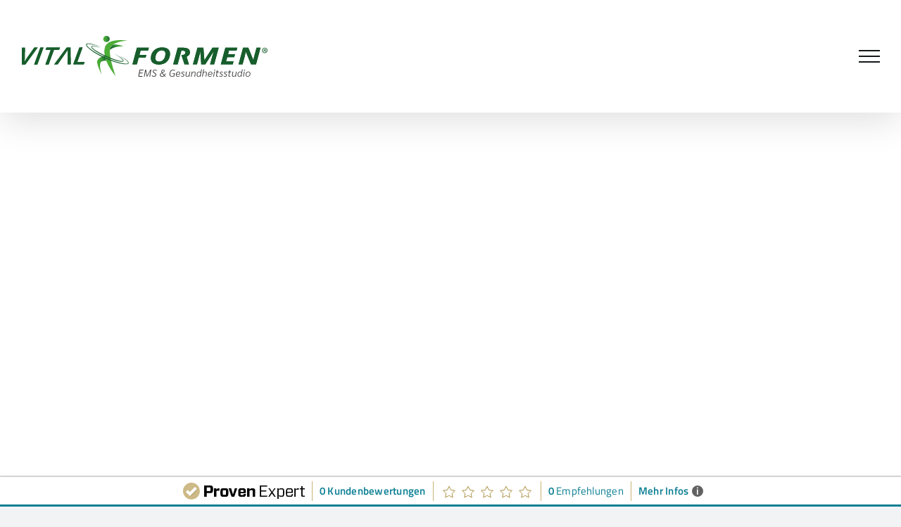

--- FILE ---
content_type: text/html; charset=UTF-8
request_url: https://vitalformen.de/kaeltetherapie/
body_size: 182341
content:
<!DOCTYPE html>
<html class="avada-html-layout-wide avada-html-header-position-top avada-is-100-percent-template" lang="de" prefix="og: http://ogp.me/ns# fb: http://ogp.me/ns/fb#">
<head>
	<meta http-equiv="X-UA-Compatible" content="IE=edge" />
	<meta http-equiv="Content-Type" content="text/html; charset=utf-8"/>
	<meta name="viewport" content="width=device-width, initial-scale=1" />
	<title>Kältetherapie &#8211; VITALFORMEN Niefern</title>
<meta name='robots' content='max-image-preview:large' />
<link rel='dns-prefetch' href='//niefern.vitalformen.de' />
<link rel="alternate" type="application/rss+xml" title="VITALFORMEN Niefern &raquo; Feed" href="https://niefern.vitalformen.de/feed/" />
<link rel="alternate" type="application/rss+xml" title="VITALFORMEN Niefern &raquo; Kommentar-Feed" href="https://niefern.vitalformen.de/comments/feed/" />
					<link rel="shortcut icon" href="https://niefern.vitalformen.de/wp-content/uploads/2021/12/favicon_transparent.png" type="image/x-icon" />
		
		
		
		
		
		<link rel="alternate" title="oEmbed (JSON)" type="application/json+oembed" href="https://niefern.vitalformen.de/wp-json/oembed/1.0/embed?url=https%3A%2F%2Fniefern.vitalformen.de%2Fkaeltetherapie%2F" />
<link rel="alternate" title="oEmbed (XML)" type="text/xml+oembed" href="https://niefern.vitalformen.de/wp-json/oembed/1.0/embed?url=https%3A%2F%2Fniefern.vitalformen.de%2Fkaeltetherapie%2F&#038;format=xml" />

		<meta property="og:title" content="Kältetherapie"/>
		<meta property="og:type" content="article"/>
		<meta property="og:url" content="https://niefern.vitalformen.de/kaeltetherapie/"/>
		<meta property="og:site_name" content="VITALFORMEN Niefern"/>
		<meta property="og:description" content="Was ist eine Kältekammer? 
Die Kältekammer von VITALFORMEN ist ein kabinenähnlicher Raum, der in der Anwendung auf -110°C runtergekühlt wird. Mit dieser Kältekammer können alle Anwendungsgebiete des Körpers gleichzeitig behandelt werden, damit ein maximaler Erfolg erzielt werden kann. Und so funktioniert es:"/>

									<meta property="og:image" content="https://niefern.vitalformen.de/wp-content/uploads/2021/12/vf_logo_fin.svg"/>
							<style id='wp-img-auto-sizes-contain-inline-css' type='text/css'>
img:is([sizes=auto i],[sizes^="auto," i]){contain-intrinsic-size:3000px 1500px}
/*# sourceURL=wp-img-auto-sizes-contain-inline-css */
</style>
<style id='wp-emoji-styles-inline-css' type='text/css'>

	img.wp-smiley, img.emoji {
		display: inline !important;
		border: none !important;
		box-shadow: none !important;
		height: 1em !important;
		width: 1em !important;
		margin: 0 0.07em !important;
		vertical-align: -0.1em !important;
		background: none !important;
		padding: 0 !important;
	}
/*# sourceURL=wp-emoji-styles-inline-css */
</style>
<style id='wp-block-library-inline-css' type='text/css'>
:root{--wp-block-synced-color:#7a00df;--wp-block-synced-color--rgb:122,0,223;--wp-bound-block-color:var(--wp-block-synced-color);--wp-editor-canvas-background:#ddd;--wp-admin-theme-color:#007cba;--wp-admin-theme-color--rgb:0,124,186;--wp-admin-theme-color-darker-10:#006ba1;--wp-admin-theme-color-darker-10--rgb:0,107,160.5;--wp-admin-theme-color-darker-20:#005a87;--wp-admin-theme-color-darker-20--rgb:0,90,135;--wp-admin-border-width-focus:2px}@media (min-resolution:192dpi){:root{--wp-admin-border-width-focus:1.5px}}.wp-element-button{cursor:pointer}:root .has-very-light-gray-background-color{background-color:#eee}:root .has-very-dark-gray-background-color{background-color:#313131}:root .has-very-light-gray-color{color:#eee}:root .has-very-dark-gray-color{color:#313131}:root .has-vivid-green-cyan-to-vivid-cyan-blue-gradient-background{background:linear-gradient(135deg,#00d084,#0693e3)}:root .has-purple-crush-gradient-background{background:linear-gradient(135deg,#34e2e4,#4721fb 50%,#ab1dfe)}:root .has-hazy-dawn-gradient-background{background:linear-gradient(135deg,#faaca8,#dad0ec)}:root .has-subdued-olive-gradient-background{background:linear-gradient(135deg,#fafae1,#67a671)}:root .has-atomic-cream-gradient-background{background:linear-gradient(135deg,#fdd79a,#004a59)}:root .has-nightshade-gradient-background{background:linear-gradient(135deg,#330968,#31cdcf)}:root .has-midnight-gradient-background{background:linear-gradient(135deg,#020381,#2874fc)}:root{--wp--preset--font-size--normal:16px;--wp--preset--font-size--huge:42px}.has-regular-font-size{font-size:1em}.has-larger-font-size{font-size:2.625em}.has-normal-font-size{font-size:var(--wp--preset--font-size--normal)}.has-huge-font-size{font-size:var(--wp--preset--font-size--huge)}.has-text-align-center{text-align:center}.has-text-align-left{text-align:left}.has-text-align-right{text-align:right}.has-fit-text{white-space:nowrap!important}#end-resizable-editor-section{display:none}.aligncenter{clear:both}.items-justified-left{justify-content:flex-start}.items-justified-center{justify-content:center}.items-justified-right{justify-content:flex-end}.items-justified-space-between{justify-content:space-between}.screen-reader-text{border:0;clip-path:inset(50%);height:1px;margin:-1px;overflow:hidden;padding:0;position:absolute;width:1px;word-wrap:normal!important}.screen-reader-text:focus{background-color:#ddd;clip-path:none;color:#444;display:block;font-size:1em;height:auto;left:5px;line-height:normal;padding:15px 23px 14px;text-decoration:none;top:5px;width:auto;z-index:100000}html :where(.has-border-color){border-style:solid}html :where([style*=border-top-color]){border-top-style:solid}html :where([style*=border-right-color]){border-right-style:solid}html :where([style*=border-bottom-color]){border-bottom-style:solid}html :where([style*=border-left-color]){border-left-style:solid}html :where([style*=border-width]){border-style:solid}html :where([style*=border-top-width]){border-top-style:solid}html :where([style*=border-right-width]){border-right-style:solid}html :where([style*=border-bottom-width]){border-bottom-style:solid}html :where([style*=border-left-width]){border-left-style:solid}html :where(img[class*=wp-image-]){height:auto;max-width:100%}:where(figure){margin:0 0 1em}html :where(.is-position-sticky){--wp-admin--admin-bar--position-offset:var(--wp-admin--admin-bar--height,0px)}@media screen and (max-width:600px){html :where(.is-position-sticky){--wp-admin--admin-bar--position-offset:0px}}

/*# sourceURL=wp-block-library-inline-css */
</style><style id='global-styles-inline-css' type='text/css'>
:root{--wp--preset--aspect-ratio--square: 1;--wp--preset--aspect-ratio--4-3: 4/3;--wp--preset--aspect-ratio--3-4: 3/4;--wp--preset--aspect-ratio--3-2: 3/2;--wp--preset--aspect-ratio--2-3: 2/3;--wp--preset--aspect-ratio--16-9: 16/9;--wp--preset--aspect-ratio--9-16: 9/16;--wp--preset--color--black: #000000;--wp--preset--color--cyan-bluish-gray: #abb8c3;--wp--preset--color--white: #ffffff;--wp--preset--color--pale-pink: #f78da7;--wp--preset--color--vivid-red: #cf2e2e;--wp--preset--color--luminous-vivid-orange: #ff6900;--wp--preset--color--luminous-vivid-amber: #fcb900;--wp--preset--color--light-green-cyan: #7bdcb5;--wp--preset--color--vivid-green-cyan: #00d084;--wp--preset--color--pale-cyan-blue: #8ed1fc;--wp--preset--color--vivid-cyan-blue: #0693e3;--wp--preset--color--vivid-purple: #9b51e0;--wp--preset--gradient--vivid-cyan-blue-to-vivid-purple: linear-gradient(135deg,rgb(6,147,227) 0%,rgb(155,81,224) 100%);--wp--preset--gradient--light-green-cyan-to-vivid-green-cyan: linear-gradient(135deg,rgb(122,220,180) 0%,rgb(0,208,130) 100%);--wp--preset--gradient--luminous-vivid-amber-to-luminous-vivid-orange: linear-gradient(135deg,rgb(252,185,0) 0%,rgb(255,105,0) 100%);--wp--preset--gradient--luminous-vivid-orange-to-vivid-red: linear-gradient(135deg,rgb(255,105,0) 0%,rgb(207,46,46) 100%);--wp--preset--gradient--very-light-gray-to-cyan-bluish-gray: linear-gradient(135deg,rgb(238,238,238) 0%,rgb(169,184,195) 100%);--wp--preset--gradient--cool-to-warm-spectrum: linear-gradient(135deg,rgb(74,234,220) 0%,rgb(151,120,209) 20%,rgb(207,42,186) 40%,rgb(238,44,130) 60%,rgb(251,105,98) 80%,rgb(254,248,76) 100%);--wp--preset--gradient--blush-light-purple: linear-gradient(135deg,rgb(255,206,236) 0%,rgb(152,150,240) 100%);--wp--preset--gradient--blush-bordeaux: linear-gradient(135deg,rgb(254,205,165) 0%,rgb(254,45,45) 50%,rgb(107,0,62) 100%);--wp--preset--gradient--luminous-dusk: linear-gradient(135deg,rgb(255,203,112) 0%,rgb(199,81,192) 50%,rgb(65,88,208) 100%);--wp--preset--gradient--pale-ocean: linear-gradient(135deg,rgb(255,245,203) 0%,rgb(182,227,212) 50%,rgb(51,167,181) 100%);--wp--preset--gradient--electric-grass: linear-gradient(135deg,rgb(202,248,128) 0%,rgb(113,206,126) 100%);--wp--preset--gradient--midnight: linear-gradient(135deg,rgb(2,3,129) 0%,rgb(40,116,252) 100%);--wp--preset--font-size--small: 12px;--wp--preset--font-size--medium: 20px;--wp--preset--font-size--large: 24px;--wp--preset--font-size--x-large: 42px;--wp--preset--font-size--normal: 16px;--wp--preset--font-size--xlarge: 32px;--wp--preset--font-size--huge: 48px;--wp--preset--spacing--20: 0.44rem;--wp--preset--spacing--30: 0.67rem;--wp--preset--spacing--40: 1rem;--wp--preset--spacing--50: 1.5rem;--wp--preset--spacing--60: 2.25rem;--wp--preset--spacing--70: 3.38rem;--wp--preset--spacing--80: 5.06rem;--wp--preset--shadow--natural: 6px 6px 9px rgba(0, 0, 0, 0.2);--wp--preset--shadow--deep: 12px 12px 50px rgba(0, 0, 0, 0.4);--wp--preset--shadow--sharp: 6px 6px 0px rgba(0, 0, 0, 0.2);--wp--preset--shadow--outlined: 6px 6px 0px -3px rgb(255, 255, 255), 6px 6px rgb(0, 0, 0);--wp--preset--shadow--crisp: 6px 6px 0px rgb(0, 0, 0);}:where(.is-layout-flex){gap: 0.5em;}:where(.is-layout-grid){gap: 0.5em;}body .is-layout-flex{display: flex;}.is-layout-flex{flex-wrap: wrap;align-items: center;}.is-layout-flex > :is(*, div){margin: 0;}body .is-layout-grid{display: grid;}.is-layout-grid > :is(*, div){margin: 0;}:where(.wp-block-columns.is-layout-flex){gap: 2em;}:where(.wp-block-columns.is-layout-grid){gap: 2em;}:where(.wp-block-post-template.is-layout-flex){gap: 1.25em;}:where(.wp-block-post-template.is-layout-grid){gap: 1.25em;}.has-black-color{color: var(--wp--preset--color--black) !important;}.has-cyan-bluish-gray-color{color: var(--wp--preset--color--cyan-bluish-gray) !important;}.has-white-color{color: var(--wp--preset--color--white) !important;}.has-pale-pink-color{color: var(--wp--preset--color--pale-pink) !important;}.has-vivid-red-color{color: var(--wp--preset--color--vivid-red) !important;}.has-luminous-vivid-orange-color{color: var(--wp--preset--color--luminous-vivid-orange) !important;}.has-luminous-vivid-amber-color{color: var(--wp--preset--color--luminous-vivid-amber) !important;}.has-light-green-cyan-color{color: var(--wp--preset--color--light-green-cyan) !important;}.has-vivid-green-cyan-color{color: var(--wp--preset--color--vivid-green-cyan) !important;}.has-pale-cyan-blue-color{color: var(--wp--preset--color--pale-cyan-blue) !important;}.has-vivid-cyan-blue-color{color: var(--wp--preset--color--vivid-cyan-blue) !important;}.has-vivid-purple-color{color: var(--wp--preset--color--vivid-purple) !important;}.has-black-background-color{background-color: var(--wp--preset--color--black) !important;}.has-cyan-bluish-gray-background-color{background-color: var(--wp--preset--color--cyan-bluish-gray) !important;}.has-white-background-color{background-color: var(--wp--preset--color--white) !important;}.has-pale-pink-background-color{background-color: var(--wp--preset--color--pale-pink) !important;}.has-vivid-red-background-color{background-color: var(--wp--preset--color--vivid-red) !important;}.has-luminous-vivid-orange-background-color{background-color: var(--wp--preset--color--luminous-vivid-orange) !important;}.has-luminous-vivid-amber-background-color{background-color: var(--wp--preset--color--luminous-vivid-amber) !important;}.has-light-green-cyan-background-color{background-color: var(--wp--preset--color--light-green-cyan) !important;}.has-vivid-green-cyan-background-color{background-color: var(--wp--preset--color--vivid-green-cyan) !important;}.has-pale-cyan-blue-background-color{background-color: var(--wp--preset--color--pale-cyan-blue) !important;}.has-vivid-cyan-blue-background-color{background-color: var(--wp--preset--color--vivid-cyan-blue) !important;}.has-vivid-purple-background-color{background-color: var(--wp--preset--color--vivid-purple) !important;}.has-black-border-color{border-color: var(--wp--preset--color--black) !important;}.has-cyan-bluish-gray-border-color{border-color: var(--wp--preset--color--cyan-bluish-gray) !important;}.has-white-border-color{border-color: var(--wp--preset--color--white) !important;}.has-pale-pink-border-color{border-color: var(--wp--preset--color--pale-pink) !important;}.has-vivid-red-border-color{border-color: var(--wp--preset--color--vivid-red) !important;}.has-luminous-vivid-orange-border-color{border-color: var(--wp--preset--color--luminous-vivid-orange) !important;}.has-luminous-vivid-amber-border-color{border-color: var(--wp--preset--color--luminous-vivid-amber) !important;}.has-light-green-cyan-border-color{border-color: var(--wp--preset--color--light-green-cyan) !important;}.has-vivid-green-cyan-border-color{border-color: var(--wp--preset--color--vivid-green-cyan) !important;}.has-pale-cyan-blue-border-color{border-color: var(--wp--preset--color--pale-cyan-blue) !important;}.has-vivid-cyan-blue-border-color{border-color: var(--wp--preset--color--vivid-cyan-blue) !important;}.has-vivid-purple-border-color{border-color: var(--wp--preset--color--vivid-purple) !important;}.has-vivid-cyan-blue-to-vivid-purple-gradient-background{background: var(--wp--preset--gradient--vivid-cyan-blue-to-vivid-purple) !important;}.has-light-green-cyan-to-vivid-green-cyan-gradient-background{background: var(--wp--preset--gradient--light-green-cyan-to-vivid-green-cyan) !important;}.has-luminous-vivid-amber-to-luminous-vivid-orange-gradient-background{background: var(--wp--preset--gradient--luminous-vivid-amber-to-luminous-vivid-orange) !important;}.has-luminous-vivid-orange-to-vivid-red-gradient-background{background: var(--wp--preset--gradient--luminous-vivid-orange-to-vivid-red) !important;}.has-very-light-gray-to-cyan-bluish-gray-gradient-background{background: var(--wp--preset--gradient--very-light-gray-to-cyan-bluish-gray) !important;}.has-cool-to-warm-spectrum-gradient-background{background: var(--wp--preset--gradient--cool-to-warm-spectrum) !important;}.has-blush-light-purple-gradient-background{background: var(--wp--preset--gradient--blush-light-purple) !important;}.has-blush-bordeaux-gradient-background{background: var(--wp--preset--gradient--blush-bordeaux) !important;}.has-luminous-dusk-gradient-background{background: var(--wp--preset--gradient--luminous-dusk) !important;}.has-pale-ocean-gradient-background{background: var(--wp--preset--gradient--pale-ocean) !important;}.has-electric-grass-gradient-background{background: var(--wp--preset--gradient--electric-grass) !important;}.has-midnight-gradient-background{background: var(--wp--preset--gradient--midnight) !important;}.has-small-font-size{font-size: var(--wp--preset--font-size--small) !important;}.has-medium-font-size{font-size: var(--wp--preset--font-size--medium) !important;}.has-large-font-size{font-size: var(--wp--preset--font-size--large) !important;}.has-x-large-font-size{font-size: var(--wp--preset--font-size--x-large) !important;}
/*# sourceURL=global-styles-inline-css */
</style>

<style id='classic-theme-styles-inline-css' type='text/css'>
/*! This file is auto-generated */
.wp-block-button__link{color:#fff;background-color:#32373c;border-radius:9999px;box-shadow:none;text-decoration:none;padding:calc(.667em + 2px) calc(1.333em + 2px);font-size:1.125em}.wp-block-file__button{background:#32373c;color:#fff;text-decoration:none}
/*# sourceURL=/wp-includes/css/classic-themes.min.css */
</style>
<link rel='stylesheet' id='quiz-maker-css' href='https://niefern.vitalformen.de/wp-content/plugins/quiz-maker/public/css/quiz-maker-public.css?ver=6.2.8.8' type='text/css' media='all' />
<style id='woocommerce-inline-inline-css' type='text/css'>
.woocommerce form .form-row .required { visibility: visible; }
/*# sourceURL=woocommerce-inline-inline-css */
</style>
<link rel='stylesheet' id='child-style-css' href='https://niefern.vitalformen.de/wp-content/themes/Avada-Child-Theme/style.css?ver=6.9' type='text/css' media='all' />
<link rel='stylesheet' id='fusion-dynamic-css-css' href='https://niefern.vitalformen.de/wp-content/uploads/fusion-styles/478b6bd44d991f4735aec50296826b37.min.css?ver=3.6' type='text/css' media='all' />
<script type="text/template" id="tmpl-variation-template">
	<div class="woocommerce-variation-description">{{{ data.variation.variation_description }}}</div>
	<div class="woocommerce-variation-price">{{{ data.variation.price_html }}}</div>
	<div class="woocommerce-variation-availability">{{{ data.variation.availability_html }}}</div>
</script>
<script type="text/template" id="tmpl-unavailable-variation-template">
	<p>Sorry, this product is unavailable. Please choose a different combination.</p>
</script>
<script type="text/javascript" src="https://niefern.vitalformen.de/wp-includes/js/jquery/jquery.min.js?ver=3.7.1" id="jquery-core-js"></script>
<script type="text/javascript" src="https://niefern.vitalformen.de/wp-includes/js/jquery/jquery-migrate.min.js?ver=3.4.1" id="jquery-migrate-js"></script>
<link rel="https://api.w.org/" href="https://niefern.vitalformen.de/wp-json/" /><link rel="alternate" title="JSON" type="application/json" href="https://niefern.vitalformen.de/wp-json/wp/v2/pages/5369" /><link rel="EditURI" type="application/rsd+xml" title="RSD" href="https://niefern.vitalformen.de/xmlrpc.php?rsd" />
<meta name="generator" content="WordPress 6.9" />
<meta name="generator" content="WooCommerce 6.0.1" />
<link rel="canonical" href="https://niefern.vitalformen.de/kaeltetherapie/" />
<link rel='shortlink' href='https://niefern.vitalformen.de/?p=5369' />
<!-- HFCM by 99 Robots - Snippet # 1: GTM -->
<script>(function(w,d,s,l,i){w[l]=w[l]||[];w[l].push({'gtm.start':
new Date().getTime(),event:'gtm.js'});var f=d.getElementsByTagName(s)[0],
j=d.createElement(s),dl=l!='dataLayer'?'&l='+l:'';j.async=true;j.src=
'https://www.googletagmanager.com/gtm.js?id='+i+dl;f.parentNode.insertBefore(j,f);
})(window,document,'script','dataLayer','GTM-M5T5KP7');</script>
<!-- /end HFCM by 99 Robots -->
<!-- HFCM by 99 Robots - Snippet # 2: GTM html -->
<noscript><iframe src="https://www.googletagmanager.com/ns.html?id=GTM-M5T5KP7"
height="0" width="0" style="display:none;visibility:hidden"></iframe></noscript>
<!-- /end HFCM by 99 Robots -->
<link rel="preload" href="https://niefern.vitalformen.de/wp-content/themes/Avada/includes/lib/assets/fonts/icomoon/awb-icons.woff" as="font" type="font/woff" crossorigin><link rel="preload" href="//niefern.vitalformen.de/wp-content/themes/Avada/includes/lib/assets/fonts/fontawesome/webfonts/fa-brands-400.woff2" as="font" type="font/woff2" crossorigin><link rel="preload" href="//niefern.vitalformen.de/wp-content/themes/Avada/includes/lib/assets/fonts/fontawesome/webfonts/fa-regular-400.woff2" as="font" type="font/woff2" crossorigin><link rel="preload" href="//niefern.vitalformen.de/wp-content/themes/Avada/includes/lib/assets/fonts/fontawesome/webfonts/fa-solid-900.woff2" as="font" type="font/woff2" crossorigin><link rel="preload" href="https://niefern.vitalformen.de/wp-content/uploads/fusion-icons/haken-v1.0-1/fonts/haken.ttf?oychlj" as="font" type="font/ttf" crossorigin><link rel="preload" href="https://niefern.vitalformen.de/wp-content/uploads/fusion-icons/accountant-pro-icon-set/fonts/Accountant-Pro.ttf?ym7fev" as="font" type="font/ttf" crossorigin><style type="text/css" id="css-fb-visibility">@media screen and (max-width: 640px){.fusion-no-small-visibility{display:none !important;}body:not(.fusion-builder-ui-wireframe) .sm-text-align-center{text-align:center !important;}body:not(.fusion-builder-ui-wireframe) .sm-text-align-left{text-align:left !important;}body:not(.fusion-builder-ui-wireframe) .sm-text-align-right{text-align:right !important;}body:not(.fusion-builder-ui-wireframe) .sm-flex-align-center{justify-content:center !important;}body:not(.fusion-builder-ui-wireframe) .sm-flex-align-flex-start{justify-content:flex-start !important;}body:not(.fusion-builder-ui-wireframe) .sm-flex-align-flex-end{justify-content:flex-end !important;}body:not(.fusion-builder-ui-wireframe) .sm-mx-auto{margin-left:auto !important;margin-right:auto !important;}body:not(.fusion-builder-ui-wireframe) .sm-ml-auto{margin-left:auto !important;}body:not(.fusion-builder-ui-wireframe) .sm-mr-auto{margin-right:auto !important;}body:not(.fusion-builder-ui-wireframe) .fusion-absolute-position-small{position:absolute;top:auto;width:100%;}}@media screen and (min-width: 641px) and (max-width: 1024px){.fusion-no-medium-visibility{display:none !important;}body:not(.fusion-builder-ui-wireframe) .md-text-align-center{text-align:center !important;}body:not(.fusion-builder-ui-wireframe) .md-text-align-left{text-align:left !important;}body:not(.fusion-builder-ui-wireframe) .md-text-align-right{text-align:right !important;}body:not(.fusion-builder-ui-wireframe) .md-flex-align-center{justify-content:center !important;}body:not(.fusion-builder-ui-wireframe) .md-flex-align-flex-start{justify-content:flex-start !important;}body:not(.fusion-builder-ui-wireframe) .md-flex-align-flex-end{justify-content:flex-end !important;}body:not(.fusion-builder-ui-wireframe) .md-mx-auto{margin-left:auto !important;margin-right:auto !important;}body:not(.fusion-builder-ui-wireframe) .md-ml-auto{margin-left:auto !important;}body:not(.fusion-builder-ui-wireframe) .md-mr-auto{margin-right:auto !important;}body:not(.fusion-builder-ui-wireframe) .fusion-absolute-position-medium{position:absolute;top:auto;width:100%;}}@media screen and (min-width: 1025px){.fusion-no-large-visibility{display:none !important;}body:not(.fusion-builder-ui-wireframe) .lg-text-align-center{text-align:center !important;}body:not(.fusion-builder-ui-wireframe) .lg-text-align-left{text-align:left !important;}body:not(.fusion-builder-ui-wireframe) .lg-text-align-right{text-align:right !important;}body:not(.fusion-builder-ui-wireframe) .lg-flex-align-center{justify-content:center !important;}body:not(.fusion-builder-ui-wireframe) .lg-flex-align-flex-start{justify-content:flex-start !important;}body:not(.fusion-builder-ui-wireframe) .lg-flex-align-flex-end{justify-content:flex-end !important;}body:not(.fusion-builder-ui-wireframe) .lg-mx-auto{margin-left:auto !important;margin-right:auto !important;}body:not(.fusion-builder-ui-wireframe) .lg-ml-auto{margin-left:auto !important;}body:not(.fusion-builder-ui-wireframe) .lg-mr-auto{margin-right:auto !important;}body:not(.fusion-builder-ui-wireframe) .fusion-absolute-position-large{position:absolute;top:auto;width:100%;}}</style>	<noscript><style>.woocommerce-product-gallery{ opacity: 1 !important; }</style></noscript>
	<style type="text/css">.recentcomments a{display:inline !important;padding:0 !important;margin:0 !important;}</style><meta name="generator" content="Powered by Slider Revolution 6.5.11 - responsive, Mobile-Friendly Slider Plugin for WordPress with comfortable drag and drop interface." />
<script type="text/javascript">function setREVStartSize(e){
			//window.requestAnimationFrame(function() {				 
				window.RSIW = window.RSIW===undefined ? window.innerWidth : window.RSIW;	
				window.RSIH = window.RSIH===undefined ? window.innerHeight : window.RSIH;	
				try {								
					var pw = document.getElementById(e.c).parentNode.offsetWidth,
						newh;
					pw = pw===0 || isNaN(pw) ? window.RSIW : pw;
					e.tabw = e.tabw===undefined ? 0 : parseInt(e.tabw);
					e.thumbw = e.thumbw===undefined ? 0 : parseInt(e.thumbw);
					e.tabh = e.tabh===undefined ? 0 : parseInt(e.tabh);
					e.thumbh = e.thumbh===undefined ? 0 : parseInt(e.thumbh);
					e.tabhide = e.tabhide===undefined ? 0 : parseInt(e.tabhide);
					e.thumbhide = e.thumbhide===undefined ? 0 : parseInt(e.thumbhide);
					e.mh = e.mh===undefined || e.mh=="" || e.mh==="auto" ? 0 : parseInt(e.mh,0);		
					if(e.layout==="fullscreen" || e.l==="fullscreen") 						
						newh = Math.max(e.mh,window.RSIH);					
					else{					
						e.gw = Array.isArray(e.gw) ? e.gw : [e.gw];
						for (var i in e.rl) if (e.gw[i]===undefined || e.gw[i]===0) e.gw[i] = e.gw[i-1];					
						e.gh = e.el===undefined || e.el==="" || (Array.isArray(e.el) && e.el.length==0)? e.gh : e.el;
						e.gh = Array.isArray(e.gh) ? e.gh : [e.gh];
						for (var i in e.rl) if (e.gh[i]===undefined || e.gh[i]===0) e.gh[i] = e.gh[i-1];
											
						var nl = new Array(e.rl.length),
							ix = 0,						
							sl;					
						e.tabw = e.tabhide>=pw ? 0 : e.tabw;
						e.thumbw = e.thumbhide>=pw ? 0 : e.thumbw;
						e.tabh = e.tabhide>=pw ? 0 : e.tabh;
						e.thumbh = e.thumbhide>=pw ? 0 : e.thumbh;					
						for (var i in e.rl) nl[i] = e.rl[i]<window.RSIW ? 0 : e.rl[i];
						sl = nl[0];									
						for (var i in nl) if (sl>nl[i] && nl[i]>0) { sl = nl[i]; ix=i;}															
						var m = pw>(e.gw[ix]+e.tabw+e.thumbw) ? 1 : (pw-(e.tabw+e.thumbw)) / (e.gw[ix]);					
						newh =  (e.gh[ix] * m) + (e.tabh + e.thumbh);
					}
					var el = document.getElementById(e.c);
					if (el!==null && el) el.style.height = newh+"px";					
					el = document.getElementById(e.c+"_wrapper");
					if (el!==null && el) {
						el.style.height = newh+"px";
						el.style.display = "block";
					}
				} catch(e){
					console.log("Failure at Presize of Slider:" + e)
				}					   
			//});
		  };</script>
		<script type="text/javascript">
			var doc = document.documentElement;
			doc.setAttribute( 'data-useragent', navigator.userAgent );
		</script>
		
	<link rel='stylesheet' id='rs-plugin-settings-css' href='https://niefern.vitalformen.de/wp-content/plugins/revslider/public/assets/css/rs6.css?ver=6.5.11' type='text/css' media='all' />
<style id='rs-plugin-settings-inline-css' type='text/css'>
#rs-demo-id {}
/*# sourceURL=rs-plugin-settings-inline-css */
</style>
</head>

<body class="wp-singular page-template page-template-100-width page-template-100-width-php page page-id-5369 wp-theme-Avada wp-child-theme-Avada-Child-Theme theme-Avada woocommerce-no-js fusion-image-hovers fusion-pagination-sizing fusion-button_type-flat fusion-button_span-no fusion-button_gradient-linear avada-image-rollover-circle-yes avada-image-rollover-yes avada-image-rollover-direction-left fusion-body ltr fusion-sticky-header no-mobile-slidingbar no-mobile-totop avada-has-rev-slider-styles fusion-disable-outline fusion-sub-menu-slide mobile-logo-pos-left layout-wide-mode avada-has-boxed-modal-shadow- layout-scroll-offset-full avada-has-zero-margin-offset-top fusion-top-header menu-text-align-center fusion-woo-product-design-classic fusion-woo-shop-page-columns-4 fusion-woo-related-columns-4 fusion-woo-archive-page-columns-3 avada-has-woo-gallery-disabled woo-sale-badge-circle woo-outofstock-badge-top_bar mobile-menu-design-flyout fusion-show-pagination-text fusion-header-layout-v1 avada-responsive avada-footer-fx-none avada-menu-highlight-style-bar fusion-search-form-clean fusion-main-menu-search-overlay fusion-avatar-circle avada-sticky-shrinkage avada-dropdown-styles avada-blog-layout-large avada-blog-archive-layout-large avada-header-shadow-yes avada-menu-icon-position-left avada-has-megamenu-shadow avada-has-mainmenu-dropdown-divider avada-has-megamenu-item-divider avada-has-breadcrumb-mobile-hidden avada-has-titlebar-hide avada-header-border-color-full-transparent avada-has-pagination-width_height avada-flyout-menu-direction-fade avada-ec-views-v1" >
		<a class="skip-link screen-reader-text" href="#content">Zum Inhalt springen</a>

	<div id="boxed-wrapper">
		<div class="fusion-sides-frame"></div>
		<div id="wrapper" class="fusion-wrapper">
			<div id="home" style="position:relative;top:-1px;"></div>
			
				
			<header class="fusion-header-wrapper fusion-header-shadow">
				<div class="fusion-header-v1 fusion-logo-alignment fusion-logo-left fusion-sticky-menu-1 fusion-sticky-logo- fusion-mobile-logo-1  fusion-mobile-menu-design-flyout fusion-header-has-flyout-menu">
					<div class="fusion-header-sticky-height"></div>
<div class="fusion-header">
	<div class="fusion-row">
					<div class="fusion-header-has-flyout-menu-content">
					<div class="fusion-logo" data-margin-top="25px" data-margin-bottom="25px" data-margin-left="0px" data-margin-right="0px">
			<a class="fusion-logo-link"  href="https://niefern.vitalformen.de/" >

						<!-- standard logo -->
			<img src="https://niefern.vitalformen.de/wp-content/uploads/2021/12/vf_logo_fin.svg" srcset="https://niefern.vitalformen.de/wp-content/uploads/2021/12/vf_logo_fin.svg 1x" width="350" height="60" alt="VITALFORMEN Niefern Logo" data-retina_logo_url="" class="fusion-standard-logo" />

											<!-- mobile logo -->
				<img src="https://niefern.vitalformen.de/wp-content/uploads/2021/12/vf_logo_fin.svg" srcset="https://niefern.vitalformen.de/wp-content/uploads/2021/12/vf_logo_fin.svg 1x" width="350" height="60" alt="VITALFORMEN Niefern Logo" data-retina_logo_url="" class="fusion-mobile-logo" />
			
					</a>
		</div>		<nav class="fusion-main-menu" aria-label="Hauptmenü"><div class="fusion-overlay-search">		<form role="search" class="searchform fusion-search-form  fusion-search-form-clean" method="get" action="https://niefern.vitalformen.de/">
			<div class="fusion-search-form-content">

				
				<div class="fusion-search-field search-field">
					<label><span class="screen-reader-text">Suche nach:</span>
													<input type="search" value="" name="s" class="s" placeholder="Suchen..." required aria-required="true" aria-label="Suchen..."/>
											</label>
				</div>
				<div class="fusion-search-button search-button">
					<input type="submit" class="fusion-search-submit searchsubmit" aria-label="Suche" value="&#xf002;" />
									</div>

				
			</div>


			
		</form>
		<div class="fusion-search-spacer"></div><a href="#" role="button" aria-label="Schließe die Suche" class="fusion-close-search"></a></div><ul id="menu-main-menu" class="fusion-menu"><li  id="menu-item-5119"  class="menu-item menu-item-type-post_type menu-item-object-page menu-item-has-children menu-item-5119 fusion-dropdown-menu"  data-item-id="5119"><a  href="https://niefern.vitalformen.de/ems/" class="fusion-bar-highlight"><span class="menu-text">EMS</span> <span class="fusion-caret"><i class="fusion-dropdown-indicator" aria-hidden="true"></i></span></a><ul class="sub-menu"><li  id="menu-item-5120"  class="menu-item menu-item-type-custom menu-item-object-custom menu-item-5120 fusion-dropdown-submenu" ><a  href="https://niefern.vitalformen.de/ems/#wasistems" class="fusion-bar-highlight"><span>WAS IST EMS?</span></a></li><li  id="menu-item-5121"  class="menu-item menu-item-type-custom menu-item-object-custom menu-item-5121 fusion-dropdown-submenu" ><a  href="https://niefern.vitalformen.de/ems/#emskraft" class="fusion-bar-highlight"><span>EMS KRAFTTRAINING</span></a></li><li  id="menu-item-5122"  class="menu-item menu-item-type-custom menu-item-object-custom menu-item-5122 fusion-dropdown-submenu" ><a  href="https://niefern.vitalformen.de/ems/#emsausdauer" class="fusion-bar-highlight"><span>EMS AUSDAUERTRAINING</span></a></li><li  id="menu-item-5123"  class="menu-item menu-item-type-custom menu-item-object-custom menu-item-5123 fusion-dropdown-submenu" ><a  href="https://niefern.vitalformen.de/ems/#emsernaehrung" class="fusion-bar-highlight"><span>EMS ERNÄHRUNG</span></a></li><li  id="menu-item-5124"  class="menu-item menu-item-type-custom menu-item-object-custom menu-item-5124 fusion-dropdown-submenu" ><a  href="https://niefern.vitalformen.de/ems/#gesundheitsvorteile" class="fusion-bar-highlight"><span>GESUNDHEITSVORTEILE</span></a></li></ul></li><li  id="menu-item-3686"  class="menu-item menu-item-type-post_type menu-item-object-page menu-item-has-children menu-item-3686 fusion-dropdown-menu"  data-item-id="3686"><a  href="https://niefern.vitalformen.de/leistungen/" class="fusion-bar-highlight"><span class="menu-text">LEISTUNGEN</span> <span class="fusion-caret"><i class="fusion-dropdown-indicator" aria-hidden="true"></i></span></a><ul class="sub-menu"><li  id="menu-item-5182"  class="menu-item menu-item-type-custom menu-item-object-custom menu-item-5182 fusion-dropdown-submenu" ><a  href="https://niefern.vitalformen.de/leistungen/#bioscan" class="fusion-bar-highlight"><span>BIOSCAN</span></a></li><li  id="menu-item-5183"  class="menu-item menu-item-type-custom menu-item-object-custom menu-item-5183 fusion-dropdown-submenu" ><a  href="https://niefern.vitalformen.de/leistungen/#mtb" class="fusion-bar-highlight"><span>MEDIZINISCHE TRAININGSBERATUNG</span></a></li></ul></li><li  id="menu-item-5395"  class="menu-item menu-item-type-post_type menu-item-object-page current-menu-item page_item page-item-5369 current_page_item menu-item-has-children menu-item-5395 fusion-dropdown-menu"  data-item-id="5395"><a  href="https://niefern.vitalformen.de/kaeltetherapie/" class="fusion-bar-highlight"><span class="menu-text">KÄLTETHERAPIE</span> <span class="fusion-caret"><i class="fusion-dropdown-indicator" aria-hidden="true"></i></span></a><ul class="sub-menu"><li  id="menu-item-5397"  class="menu-item menu-item-type-custom menu-item-object-custom menu-item-5397 fusion-dropdown-submenu" ><a  href="https://niefern.vitalformen.de/kaeltetherapie/#wasisteiskk" class="fusion-bar-highlight"><span>WAS IST EINE KÄLTEKAMMER?</span></a></li><li  id="menu-item-5398"  class="menu-item menu-item-type-custom menu-item-object-custom menu-item-5398 fusion-dropdown-submenu" ><a  href="https://niefern.vitalformen.de/kaeltetherapie/#vorteilekk" class="fusion-bar-highlight"><span>VORTEILE KÄLTEKAMMER</span></a></li><li  id="menu-item-5399"  class="menu-item menu-item-type-custom menu-item-object-custom menu-item-5399 fusion-dropdown-submenu" ><a  href="https://niefern.vitalformen.de/kaeltetherapie/#ablaufkk" class="fusion-bar-highlight"><span>ABLAUF</span></a></li><li  id="menu-item-5400"  class="menu-item menu-item-type-custom menu-item-object-custom menu-item-5400 fusion-dropdown-submenu" ><a  href="https://niefern.vitalformen.de/kaeltetherapie/#einschraenkungkk" class="fusion-bar-highlight"><span>HINWEISE</span></a></li><li  id="menu-item-5401"  class="menu-item menu-item-type-custom menu-item-object-custom menu-item-5401 fusion-dropdown-submenu" ><a  href="https://niefern.vitalformen.de/kaeltetherapie/#gesundheitsvorteilekk" class="fusion-bar-highlight"><span>GESUNDHEITSVORTEILE</span></a></li></ul></li><li  id="menu-item-4603"  class="menu-item menu-item-type-post_type menu-item-object-page menu-item-has-children menu-item-4603 fusion-dropdown-menu"  data-item-id="4603"><a  href="https://niefern.vitalformen.de/vorteile/" class="fusion-bar-highlight"><span class="menu-text">VORTEILE</span> <span class="fusion-caret"><i class="fusion-dropdown-indicator" aria-hidden="true"></i></span></a><ul class="sub-menu"><li  id="menu-item-5186"  class="menu-item menu-item-type-custom menu-item-object-custom menu-item-5186 fusion-dropdown-submenu" ><a  href="https://niefern.vitalformen.de/vorteile/#vorteile" class="fusion-bar-highlight"><span>VORTEILE VITALFORMEN</span></a></li><li  id="menu-item-5187"  class="menu-item menu-item-type-custom menu-item-object-custom menu-item-5187 fusion-dropdown-submenu" ><a  href="https://niefern.vitalformen.de/vorteile/#hygiene" class="fusion-bar-highlight"><span>HYGIENE</span></a></li></ul></li><li  id="menu-item-4605"  class="menu-item menu-item-type-post_type menu-item-object-page menu-item-4605"  data-item-id="4605"><a  href="https://niefern.vitalformen.de/studios/" class="fusion-bar-highlight"><span class="menu-text">STUDIO</span></a></li><li  id="menu-item-5331"  class="menu-item menu-item-type-custom menu-item-object-custom menu-item-5331"  data-item-id="5331"><a  target="_blank" rel="noopener noreferrer" href="https://vitalformen.recruitee.com/" class="fusion-bar-highlight"><span class="menu-text">KARRIERE</span></a></li><li  id="menu-item-4782"  class="menu-item menu-item-type-post_type menu-item-object-page menu-item-4782 fusion-menu-item-button"  data-item-id="4782"><a  href="https://niefern.vitalformen.de/probetraining/" class="fusion-bar-highlight"><span class="menu-text fusion-button button-default button-medium"><span class="button-icon-divider-left"><i class="glyphicon fa-dumbbell fas" aria-hidden="true"></i></span><span class="fusion-button-text-left">PROBETRAINING</span></span></a></li></ul></nav><nav class="fusion-main-menu fusion-sticky-menu" aria-label="Hauptmenü fixiert"><div class="fusion-overlay-search">		<form role="search" class="searchform fusion-search-form  fusion-search-form-clean" method="get" action="https://niefern.vitalformen.de/">
			<div class="fusion-search-form-content">

				
				<div class="fusion-search-field search-field">
					<label><span class="screen-reader-text">Suche nach:</span>
													<input type="search" value="" name="s" class="s" placeholder="Suchen..." required aria-required="true" aria-label="Suchen..."/>
											</label>
				</div>
				<div class="fusion-search-button search-button">
					<input type="submit" class="fusion-search-submit searchsubmit" aria-label="Suche" value="&#xf002;" />
									</div>

				
			</div>


			
		</form>
		<div class="fusion-search-spacer"></div><a href="#" role="button" aria-label="Schließe die Suche" class="fusion-close-search"></a></div><ul id="menu-main-menu-1" class="fusion-menu"><li   class="menu-item menu-item-type-post_type menu-item-object-page menu-item-has-children menu-item-5119 fusion-dropdown-menu"  data-item-id="5119"><a  href="https://niefern.vitalformen.de/ems/" class="fusion-bar-highlight"><span class="menu-text">EMS</span> <span class="fusion-caret"><i class="fusion-dropdown-indicator" aria-hidden="true"></i></span></a><ul class="sub-menu"><li   class="menu-item menu-item-type-custom menu-item-object-custom menu-item-5120 fusion-dropdown-submenu" ><a  href="https://niefern.vitalformen.de/ems/#wasistems" class="fusion-bar-highlight"><span>WAS IST EMS?</span></a></li><li   class="menu-item menu-item-type-custom menu-item-object-custom menu-item-5121 fusion-dropdown-submenu" ><a  href="https://niefern.vitalformen.de/ems/#emskraft" class="fusion-bar-highlight"><span>EMS KRAFTTRAINING</span></a></li><li   class="menu-item menu-item-type-custom menu-item-object-custom menu-item-5122 fusion-dropdown-submenu" ><a  href="https://niefern.vitalformen.de/ems/#emsausdauer" class="fusion-bar-highlight"><span>EMS AUSDAUERTRAINING</span></a></li><li   class="menu-item menu-item-type-custom menu-item-object-custom menu-item-5123 fusion-dropdown-submenu" ><a  href="https://niefern.vitalformen.de/ems/#emsernaehrung" class="fusion-bar-highlight"><span>EMS ERNÄHRUNG</span></a></li><li   class="menu-item menu-item-type-custom menu-item-object-custom menu-item-5124 fusion-dropdown-submenu" ><a  href="https://niefern.vitalformen.de/ems/#gesundheitsvorteile" class="fusion-bar-highlight"><span>GESUNDHEITSVORTEILE</span></a></li></ul></li><li   class="menu-item menu-item-type-post_type menu-item-object-page menu-item-has-children menu-item-3686 fusion-dropdown-menu"  data-item-id="3686"><a  href="https://niefern.vitalformen.de/leistungen/" class="fusion-bar-highlight"><span class="menu-text">LEISTUNGEN</span> <span class="fusion-caret"><i class="fusion-dropdown-indicator" aria-hidden="true"></i></span></a><ul class="sub-menu"><li   class="menu-item menu-item-type-custom menu-item-object-custom menu-item-5182 fusion-dropdown-submenu" ><a  href="https://niefern.vitalformen.de/leistungen/#bioscan" class="fusion-bar-highlight"><span>BIOSCAN</span></a></li><li   class="menu-item menu-item-type-custom menu-item-object-custom menu-item-5183 fusion-dropdown-submenu" ><a  href="https://niefern.vitalformen.de/leistungen/#mtb" class="fusion-bar-highlight"><span>MEDIZINISCHE TRAININGSBERATUNG</span></a></li></ul></li><li   class="menu-item menu-item-type-post_type menu-item-object-page current-menu-item page_item page-item-5369 current_page_item menu-item-has-children menu-item-5395 fusion-dropdown-menu"  data-item-id="5395"><a  href="https://niefern.vitalformen.de/kaeltetherapie/" class="fusion-bar-highlight"><span class="menu-text">KÄLTETHERAPIE</span> <span class="fusion-caret"><i class="fusion-dropdown-indicator" aria-hidden="true"></i></span></a><ul class="sub-menu"><li   class="menu-item menu-item-type-custom menu-item-object-custom menu-item-5397 fusion-dropdown-submenu" ><a  href="https://niefern.vitalformen.de/kaeltetherapie/#wasisteiskk" class="fusion-bar-highlight"><span>WAS IST EINE KÄLTEKAMMER?</span></a></li><li   class="menu-item menu-item-type-custom menu-item-object-custom menu-item-5398 fusion-dropdown-submenu" ><a  href="https://niefern.vitalformen.de/kaeltetherapie/#vorteilekk" class="fusion-bar-highlight"><span>VORTEILE KÄLTEKAMMER</span></a></li><li   class="menu-item menu-item-type-custom menu-item-object-custom menu-item-5399 fusion-dropdown-submenu" ><a  href="https://niefern.vitalformen.de/kaeltetherapie/#ablaufkk" class="fusion-bar-highlight"><span>ABLAUF</span></a></li><li   class="menu-item menu-item-type-custom menu-item-object-custom menu-item-5400 fusion-dropdown-submenu" ><a  href="https://niefern.vitalformen.de/kaeltetherapie/#einschraenkungkk" class="fusion-bar-highlight"><span>HINWEISE</span></a></li><li   class="menu-item menu-item-type-custom menu-item-object-custom menu-item-5401 fusion-dropdown-submenu" ><a  href="https://niefern.vitalformen.de/kaeltetherapie/#gesundheitsvorteilekk" class="fusion-bar-highlight"><span>GESUNDHEITSVORTEILE</span></a></li></ul></li><li   class="menu-item menu-item-type-post_type menu-item-object-page menu-item-has-children menu-item-4603 fusion-dropdown-menu"  data-item-id="4603"><a  href="https://niefern.vitalformen.de/vorteile/" class="fusion-bar-highlight"><span class="menu-text">VORTEILE</span> <span class="fusion-caret"><i class="fusion-dropdown-indicator" aria-hidden="true"></i></span></a><ul class="sub-menu"><li   class="menu-item menu-item-type-custom menu-item-object-custom menu-item-5186 fusion-dropdown-submenu" ><a  href="https://niefern.vitalformen.de/vorteile/#vorteile" class="fusion-bar-highlight"><span>VORTEILE VITALFORMEN</span></a></li><li   class="menu-item menu-item-type-custom menu-item-object-custom menu-item-5187 fusion-dropdown-submenu" ><a  href="https://niefern.vitalformen.de/vorteile/#hygiene" class="fusion-bar-highlight"><span>HYGIENE</span></a></li></ul></li><li   class="menu-item menu-item-type-post_type menu-item-object-page menu-item-4605"  data-item-id="4605"><a  href="https://niefern.vitalformen.de/studios/" class="fusion-bar-highlight"><span class="menu-text">STUDIO</span></a></li><li   class="menu-item menu-item-type-custom menu-item-object-custom menu-item-5331"  data-item-id="5331"><a  target="_blank" rel="noopener noreferrer" href="https://vitalformen.recruitee.com/" class="fusion-bar-highlight"><span class="menu-text">KARRIERE</span></a></li><li   class="menu-item menu-item-type-post_type menu-item-object-page menu-item-4782 fusion-menu-item-button"  data-item-id="4782"><a  href="https://niefern.vitalformen.de/probetraining/" class="fusion-bar-highlight"><span class="menu-text fusion-button button-default button-medium"><span class="button-icon-divider-left"><i class="glyphicon fa-dumbbell fas" aria-hidden="true"></i></span><span class="fusion-button-text-left">PROBETRAINING</span></span></a></li></ul></nav><div class="fusion-mobile-navigation"><ul id="menu-mobile-menu" class="fusion-mobile-menu"><li  id="menu-item-5209"  class="menu-item menu-item-type-post_type menu-item-object-page menu-item-5209"  data-item-id="5209"><a  href="https://niefern.vitalformen.de/ems/" class="fusion-bar-highlight"><span class="menu-text">EMS</span></a></li><li  id="menu-item-5210"  class="menu-item menu-item-type-post_type menu-item-object-page menu-item-5210"  data-item-id="5210"><a  href="https://niefern.vitalformen.de/leistungen/" class="fusion-bar-highlight"><span class="menu-text">LEISTUNGEN</span></a></li><li  id="menu-item-5402"  class="menu-item menu-item-type-post_type menu-item-object-page current-menu-item page_item page-item-5369 current_page_item menu-item-5402"  data-item-id="5402"><a  href="https://niefern.vitalformen.de/kaeltetherapie/" class="fusion-bar-highlight"><span class="menu-text">KÄLTETHERAPIE</span></a></li><li  id="menu-item-5211"  class="menu-item menu-item-type-post_type menu-item-object-page menu-item-5211"  data-item-id="5211"><a  href="https://niefern.vitalformen.de/vorteile/" class="fusion-bar-highlight"><span class="menu-text">VORTEILE</span></a></li><li  id="menu-item-5212"  class="menu-item menu-item-type-post_type menu-item-object-page menu-item-5212"  data-item-id="5212"><a  href="https://niefern.vitalformen.de/studios/" class="fusion-bar-highlight"><span class="menu-text">STUDIO</span></a></li><li  id="menu-item-5330"  class="menu-item menu-item-type-custom menu-item-object-custom menu-item-5330"  data-item-id="5330"><a  target="_blank" rel="noopener noreferrer" href="https://vitalformen.recruitee.com/" class="fusion-bar-highlight"><span class="menu-text">KARRIERE</span></a></li><li  id="menu-item-5215"  class="menu-item menu-item-type-post_type menu-item-object-page menu-item-5215"  data-item-id="5215"><a  href="https://niefern.vitalformen.de/probetraining/" class="fusion-bar-highlight"><span class="menu-text">PROBETRAINING</span></a></li></ul></div><div class="fusion-flyout-menu-icons fusion-flyout-mobile-menu-icons">
	
	
	
				<a class="fusion-flyout-menu-toggle" aria-hidden="true" aria-label="Toggle Menu" href="#">
			<div class="fusion-toggle-icon-line"></div>
			<div class="fusion-toggle-icon-line"></div>
			<div class="fusion-toggle-icon-line"></div>
		</a>
	</div>


<div class="fusion-flyout-menu-bg"></div>

<nav class="fusion-mobile-nav-holder fusion-flyout-menu fusion-flyout-mobile-menu fusion-mobile-menu-indicator-hide" aria-label="Main Menu Mobile"></nav>

	<nav class="fusion-mobile-nav-holder fusion-flyout-menu fusion-flyout-mobile-menu fusion-mobile-menu-indicator-hide fusion-mobile-sticky-nav-holder" aria-label="Main Menu Mobile Sticky"></nav>
							</div>
			</div>
</div>
				</div>
				<div class="fusion-clearfix"></div>
			</header>
							
						<div id="sliders-container" class="fusion-slider-visibility">
					</div>
				
				
			
			
						<main id="main" class="clearfix width-100">
				<div class="fusion-row" style="max-width:100%;">
<section id="content" class="full-width">
					<div id="post-5369" class="post-5369 page type-page status-publish hentry">
			<span class="entry-title rich-snippet-hidden">Kältetherapie</span><span class="vcard rich-snippet-hidden"><span class="fn"><a href="https://niefern.vitalformen.de/author/vf_admin/" title="Beiträge von vf_admin" rel="author">vf_admin</a></span></span><span class="updated rich-snippet-hidden">2023-02-23T14:19:06+01:00</span>						<div class="post-content">
				<div class="fusion-fullwidth fullwidth-box fusion-builder-row-1 fusion-flex-container fusion-parallax-none nonhundred-percent-fullwidth non-hundred-percent-height-scrolling" style="background-color: rgba(255,255,255,0);background-image: url(&quot;https://niefern.vitalformen.de/wp-content/uploads/2023/02/Eis-header-scaled.jpg&quot;);background-position: right top;background-repeat: no-repeat;border-width: 0px 0px 0px 0px;border-color:var(--awb-color3);border-style:solid;-webkit-background-size:cover;-moz-background-size:cover;-o-background-size:cover;background-size:cover;" ><div class="fusion-builder-row fusion-row fusion-flex-align-items-flex-start" style="max-width:calc( 1500px + 0px );margin-left: calc(-0px / 2 );margin-right: calc(-0px / 2 );"><div class="fusion-layout-column fusion_builder_column fusion-builder-column-0 fusion_builder_column_1_1 1_1 fusion-flex-column fusion-flex-align-self-flex-start fusion-column-no-min-height"><div class="fusion-column-wrapper fusion-flex-justify-content-flex-start fusion-content-layout-column" style="background-position:left top;background-blend-mode: overlay;background-repeat:no-repeat;-webkit-background-size:cover;-moz-background-size:cover;-o-background-size:cover;background-size:cover;padding: 0px 0px 0px 0px;"><div class="fusion-section-separator section-separator horizon fusion-section-separator-1" style="margin-top:300px;"><div class="fusion-section-separator-svg fusion-section-separator-fullwidth" style="font-size:0;line-height:0;"><svg class="fusion-horizon-candy" fill="#ffffff" xmlns="http://www.w3.org/2000/svg" version="1.1" width="100%" viewBox="0 -0.5 1024 178" preserveAspectRatio="none" fill="rgba(255,255,255,1)"><path class="st0" d="M1024 177.371H0V.219l507.699 133.939L1024 .219v177.152z"/>
									<path class="st1" d="M1024 177.781H0V39.438l507.699 94.925L1024 39.438v138.343z"/>
									<path class="st2" d="M1024 177.781H0v-67.892l507.699 24.474L1024 109.889v67.892z"/>
									<path class="st3" d="M1024 177.781H0v-3.891l507.699-39.526L1024 173.889v3.892z"/>
								</svg></div><div class="fusion-section-separator-spacer fusion-section-separator-fullwidth"><div class="fusion-section-separator-spacer-height" style="padding-top:17.3828125%;"></div></div><style type="text/css">.fusion-section-separator.fusion-section-separator-1 .fusion-section-separator-svg svg,.fusion-section-separator.fusion-section-separator-1 .fusion-section-separator-svg-bg{height:200px;}.fusion-section-separator.fusion-section-separator-1 .fusion-section-separator-spacer-height{height:200px !important;padding-top:inherit !important;}</style></div></div><style type="text/css">.fusion-body .fusion-builder-column-0{width:100% !important;margin-top : 0px;margin-bottom : 0px;}.fusion-builder-column-0 > .fusion-column-wrapper {padding-top : 0px !important;padding-right : 0px !important;margin-right : 0px;padding-bottom : 0px !important;padding-left : 0px !important;margin-left : 0px;}@media only screen and (max-width:1024px) {.fusion-body .fusion-builder-column-0{width:100% !important;}.fusion-builder-column-0 > .fusion-column-wrapper {margin-right : 0px;margin-left : 0px;}}@media only screen and (max-width:640px) {.fusion-body .fusion-builder-column-0{width:100% !important;}.fusion-builder-column-0 > .fusion-column-wrapper {margin-right : 0px;margin-left : 0px;}}</style></div></div><style type="text/css">.fusion-body .fusion-flex-container.fusion-builder-row-1{ padding-top : 0px;margin-top : 0px;padding-right : 30px;padding-bottom : 0px;margin-bottom : 20px;padding-left : 30px;}</style></div><div class="fusion-fullwidth fullwidth-box fusion-builder-row-2 fusion-flex-container fusion-parallax-none nonhundred-percent-fullwidth non-hundred-percent-height-scrolling fusion-no-medium-visibility fusion-no-large-visibility" style="background-color: rgba(255,255,255,0);background-image: url(&quot;https://niefern.vitalformen.de/wp-content/uploads/2023/02/Eis-header-scaled.jpg&quot;);background-position: center center;background-repeat: no-repeat;border-width: 0px 0px 0px 0px;border-color:var(--awb-color3);border-style:solid;-webkit-background-size:cover;-moz-background-size:cover;-o-background-size:cover;background-size:cover;" ><div class="fusion-builder-row fusion-row fusion-flex-align-items-flex-start" style="max-width:1560px;margin-left: calc(-4% / 2 );margin-right: calc(-4% / 2 );"><div class="fusion-layout-column fusion_builder_column fusion-builder-column-1 fusion_builder_column_1_1 1_1 fusion-flex-column"><div class="fusion-column-wrapper fusion-flex-justify-content-flex-start fusion-content-layout-column" style="background-position:left top;background-repeat:no-repeat;-webkit-background-size:cover;-moz-background-size:cover;-o-background-size:cover;background-size:cover;padding: 0px 0px 0px 0px;"><div class="fusion-separator fusion-full-width-sep" style="align-self: center;margin-left: auto;margin-right: auto;margin-top:200px;width:100%;"></div></div><style type="text/css">.fusion-body .fusion-builder-column-1{width:100% !important;margin-top : 0px;margin-bottom : 20px;}.fusion-builder-column-1 > .fusion-column-wrapper {padding-top : 0px !important;padding-right : 0px !important;margin-right : 1.92%;padding-bottom : 0px !important;padding-left : 0px !important;margin-left : 1.92%;}@media only screen and (max-width:1024px) {.fusion-body .fusion-builder-column-1{width:100% !important;order : 0;}.fusion-builder-column-1 > .fusion-column-wrapper {margin-right : 1.92%;margin-left : 1.92%;}}@media only screen and (max-width:640px) {.fusion-body .fusion-builder-column-1{width:100% !important;order : 0;}.fusion-builder-column-1 > .fusion-column-wrapper {margin-right : 1.92%;margin-left : 1.92%;}}</style></div></div><style type="text/css">.fusion-body .fusion-flex-container.fusion-builder-row-2{ padding-top : 0px;margin-top : 0px;padding-right : 30px;padding-bottom : 0px;margin-bottom : 0px;padding-left : 30px;}</style></div><div id="wasisteiskk"><div class="fusion-fullwidth fullwidth-box fusion-builder-row-3 fusion-flex-container nonhundred-percent-fullwidth non-hundred-percent-height-scrolling" style="background-color: rgba(255,255,255,0);background-position: left top;background-repeat: no-repeat;border-width: 0px 0px 0px 0px;border-color:var(--awb-color3);border-style:solid;" ><div class="fusion-builder-row fusion-row fusion-flex-align-items-stretch fusion-flex-justify-content-space-around" style="max-width:1560px;margin-left: calc(-4% / 2 );margin-right: calc(-4% / 2 );"><div class="fusion-layout-column fusion_builder_column fusion-builder-column-2 fusion_builder_column_1_6 1_6 fusion-flex-column fusion-no-small-visibility"><div class="fusion-column-wrapper fusion-flex-justify-content-flex-start fusion-content-layout-column" style="background-position:left top;background-repeat:no-repeat;-webkit-background-size:cover;-moz-background-size:cover;-o-background-size:cover;background-size:cover;padding: 0px 0px 0px 0px;"></div><style type="text/css">.fusion-body .fusion-builder-column-2{width:16.666666666667% !important;margin-top : 0px;margin-bottom : 20px;}.fusion-builder-column-2 > .fusion-column-wrapper {padding-top : 0px !important;padding-right : 0px !important;margin-right : 11.52%;padding-bottom : 0px !important;padding-left : 0px !important;margin-left : 11.52%;}@media only screen and (max-width:1024px) {.fusion-body .fusion-builder-column-2{width:16.666666666667% !important;}.fusion-builder-column-2 > .fusion-column-wrapper {margin-right : 11.52%;margin-left : 11.52%;}}@media only screen and (max-width:640px) {.fusion-body .fusion-builder-column-2{width:100% !important;}.fusion-builder-column-2 > .fusion-column-wrapper {margin-right : 1.92%;margin-left : 1.92%;}}</style></div><div class="fusion-layout-column fusion_builder_column fusion-builder-column-3 fusion_builder_column_2_3 2_3 fusion-flex-column fusion-flex-align-self-flex-start fusion-column-no-min-height"><div class="fusion-column-wrapper fusion-flex-justify-content-flex-start fusion-content-layout-column" style="background-position:left top;background-repeat:no-repeat;-webkit-background-size:cover;-moz-background-size:cover;-o-background-size:cover;background-size:cover;padding: 0px 0px 20px 0px;"><style type="text/css">@media only screen and (max-width:1024px) {.fusion-title.fusion-title-1{margin-top:10px!important; margin-right:0px!important;margin-bottom:15px!important;margin-left:0px!important;}}@media only screen and (max-width:640px) {.fusion-title.fusion-title-1{margin-top:10px!important; margin-right:0px!important;margin-bottom:10px!important; margin-left:0px!important;}}</style><div class="fusion-title title fusion-title-1 fusion-sep-none fusion-title-center fusion-title-text fusion-title-size-two" style="margin-top:10px;margin-right:0px;margin-bottom:15px;margin-left:0px;"><h2 class="title-heading-center fusion-responsive-typography-calculated" style="margin:0;text-transform:uppercase;color:#41ad49;--fontSize:48;line-height:var(--awb-typography1-line-height);">Was ist eine Kältekammer?</h2></div><div class="fusion-text fusion-text-1"><p style="text-align: center;">Die Kältekammer von VITALFORMEN ist ein kabinenähnlicher Raum, der in der Anwendung auf -110°C runtergekühlt wird. Mit dieser Kältekammer können alle Anwendungsgebiete des Körpers gleichzeitig behandelt werden, damit ein maximaler Erfolg erzielt werden kann. Und so funktioniert es:</p>
</div><div class="fusion-separator fusion-full-width-sep" style="align-self: center;margin-left: auto;margin-right: auto;margin-top:15px;width:100%;"></div></div><style type="text/css">.fusion-body .fusion-builder-column-3{width:66.666666666667% !important;margin-top : 0px;margin-bottom : 20px;}.fusion-builder-column-3 > .fusion-column-wrapper {padding-top : 0px !important;padding-right : 0px !important;margin-right : 2.88%;padding-bottom : 20px !important;padding-left : 0px !important;margin-left : 2.88%;}@media only screen and (max-width:1024px) {.fusion-body .fusion-builder-column-3{width:66.666666666667% !important;}.fusion-builder-column-3 > .fusion-column-wrapper {margin-right : 2.88%;margin-left : 2.88%;}}@media only screen and (max-width:640px) {.fusion-body .fusion-builder-column-3{width:100% !important;}.fusion-builder-column-3 > .fusion-column-wrapper {margin-right : 1.92%;margin-left : 1.92%;}}</style></div><div class="fusion-layout-column fusion_builder_column fusion-builder-column-4 fusion_builder_column_1_6 1_6 fusion-flex-column fusion-no-small-visibility"><div class="fusion-column-wrapper fusion-flex-justify-content-flex-start fusion-content-layout-column" style="background-position:left top;background-repeat:no-repeat;-webkit-background-size:cover;-moz-background-size:cover;-o-background-size:cover;background-size:cover;padding: 0px 0px 0px 0px;"></div><style type="text/css">.fusion-body .fusion-builder-column-4{width:16.666666666667% !important;margin-top : 0px;margin-bottom : 20px;}.fusion-builder-column-4 > .fusion-column-wrapper {padding-top : 0px !important;padding-right : 0px !important;margin-right : 11.52%;padding-bottom : 0px !important;padding-left : 0px !important;margin-left : 11.52%;}@media only screen and (max-width:1024px) {.fusion-body .fusion-builder-column-4{width:16.666666666667% !important;}.fusion-builder-column-4 > .fusion-column-wrapper {margin-right : 11.52%;margin-left : 11.52%;}}@media only screen and (max-width:640px) {.fusion-body .fusion-builder-column-4{width:100% !important;}.fusion-builder-column-4 > .fusion-column-wrapper {margin-right : 1.92%;margin-left : 1.92%;}}</style></div><div class="fusion-layout-column fusion_builder_column fusion-builder-column-5 fusion_builder_column_1_3 1_3 fusion-flex-column"><div class="fusion-column-wrapper fusion-column-has-shadow fusion-flex-justify-content-flex-start fusion-content-layout-column" style="background-position:left top;background-repeat:no-repeat;-webkit-background-size:cover;-moz-background-size:cover;-o-background-size:cover;background-size:cover;border-radius:10px 10px 10px 10px;border-radius:10px 10px 10px 10px;overflow:hidden;box-shadow:0px 10px 51px 3px rgba(0,0,0,0.15);;padding: 55px 30px 0px 30px;"><div class="fusion-content-boxes content-boxes columns row fusion-columns-1 fusion-columns-total-1 fusion-content-boxes-1 content-boxes-icon-on-top content-left fusion-delayed-animation" data-animation-delay="350" data-animationOffset="top-into-view" style="margin-top:;margin-bottom:;"><style type="text/css">.fusion-content-boxes-1 .heading .content-box-heading {color:var(--awb-color8);}
					.fusion-content-boxes-1 .fusion-content-box-hover .link-area-link-icon-hover .heading .content-box-heading,
					.fusion-content-boxes-1 .fusion-content-box-hover .link-area-link-icon-hover .heading .heading-link .content-box-heading,
					.fusion-content-boxes-1 .fusion-content-box-hover .link-area-box-hover .heading .content-box-heading,
					.fusion-content-boxes-1 .fusion-content-box-hover .link-area-box-hover .heading .heading-link .content-box-heading,
					.fusion-content-boxes-1 .fusion-content-box-hover .link-area-link-icon-hover.link-area-box .fusion-read-more,
					.fusion-content-boxes-1 .fusion-content-box-hover .link-area-link-icon-hover.link-area-box .fusion-read-more::after,
					.fusion-content-boxes-1 .fusion-content-box-hover .link-area-link-icon-hover.link-area-box .fusion-read-more::before,
					.fusion-content-boxes-1 .fusion-content-box-hover .fusion-read-more:hover:after,
					.fusion-content-boxes-1 .fusion-content-box-hover .fusion-read-more:hover:before,
					.fusion-content-boxes-1 .fusion-content-box-hover .fusion-read-more:hover,
					.fusion-content-boxes-1 .fusion-content-box-hover .link-area-box-hover.link-area-box .fusion-read-more,
					.fusion-content-boxes-1 .fusion-content-box-hover .link-area-box-hover.link-area-box .fusion-read-more::after,
					.fusion-content-boxes-1 .fusion-content-box-hover .link-area-box-hover.link-area-box .fusion-read-more::before,
					.fusion-content-boxes-1 .fusion-content-box-hover .link-area-link-icon-hover .icon .circle-no,
					.fusion-content-boxes-1 .heading .heading-link:hover .content-box-heading {
						color: #41ad49;
					}
					.fusion-content-boxes-1 .fusion-content-box-hover .link-area-box-hover .icon .circle-no {
						color: #41ad49 !important;
					}.fusion-content-boxes-1 .fusion-content-box-hover .link-area-box.link-area-box-hover .fusion-content-box-button {background: hsla(var(--awb-color4-h),calc(var(--awb-color4-s) - 5%),calc(var(--awb-color4-l) - 10%),var(--awb-color4-a));color: var(--awb-color1);}.fusion-content-boxes-1 .fusion-content-box-hover .link-area-box.link-area-box-hover .fusion-content-box-button .fusion-button-text {color: var(--awb-color1);}
					.fusion-content-boxes-1 .fusion-content-box-hover .link-area-link-icon-hover .heading .icon > span {
						background-color: #41ad49 !important;
					}
					.fusion-content-boxes-1 .fusion-content-box-hover .link-area-box-hover .heading .icon > span {
						border-color: #41ad49 !important;
					}</style><div class="fusion-column content-box-column content-box-column content-box-column-1 col-lg-12 col-md-12 col-sm-12 fusion-content-box-hover content-box-column-last content-box-column-last-in-row"><div class="col content-box-wrapper content-wrapper link-area-link-icon icon-hover-animation-slide fusion-animated" style="background-color:rgba(255,255,255,0);" data-animationType="fadeInUp" data-animationDuration="1.0" data-animationOffset="top-into-view"><div class="heading heading-with-icon icon-left"><div class="icon" style="-webkit-animation-duration: 350ms;animation-duration: 350ms;"><i style="border-color:var(--awb-color8);border-width:0px;background-color:#41ad49;box-sizing:content-box;height:60px;width:60px;line-height:60px;border-radius:50%;color:var(--awb-color1);font-size:30px;" aria-hidden="true" class="fontawesome-icon fa-check fas circle-yes"></i></div><h3 class="content-box-heading fusion-responsive-typography-calculated" style="font-size:25px;--fontSize:25;line-height:var(--awb-typography1-line-height);">Schritt 1</h3></div><div class="fusion-clearfix"></div><div class="content-container" style="color:var(--awb-color8);">
<p style="font-family: Sarabun; line-height: 1.69;">Ausgerüstet mit Handschuhen, Stirnband, Socken und einer Maske stellst du dich in die Kältekammer.</p>
</div></div></div><style type="text/css">
						.fusion-content-boxes-1 .fusion-content-box-hover .heading-link:hover .icon i.circle-yes,
						.fusion-content-boxes-1 .fusion-content-box-hover .link-area-box:hover .heading-link .icon i.circle-yes,
						.fusion-content-boxes-1 .fusion-content-box-hover .link-area-link-icon-hover .heading .icon i.circle-yes,
						.fusion-content-boxes-1 .fusion-content-box-hover .link-area-box-hover .heading .icon i.circle-yes {
							background-color: #41ad49 !important;
							border-color: #41ad49 !important;
						}</style><div class="fusion-clearfix"></div></div></div><style type="text/css">.fusion-body .fusion-builder-column-5{width:33.333333333333% !important;margin-top : 0px;margin-bottom : 20px;}.fusion-builder-column-5 > .fusion-column-wrapper {padding-top : 55px !important;padding-right : 30px !important;margin-right : 7.5px;padding-bottom : 0px !important;padding-left : 30px !important;margin-left : 5.76%;}@media only screen and (max-width:1024px) {.fusion-body .fusion-builder-column-5{width:33.333333333333% !important;}.fusion-builder-column-5 > .fusion-column-wrapper {margin-right : 7.5px;margin-left : 5.76%;}}@media only screen and (max-width:640px) {.fusion-body .fusion-builder-column-5{width:100% !important;}.fusion-builder-column-5 > .fusion-column-wrapper {margin-right : 1.92%;margin-left : 1.92%;}}</style></div><div class="fusion-layout-column fusion_builder_column fusion-builder-column-6 fusion_builder_column_1_3 1_3 fusion-flex-column"><div class="fusion-column-wrapper fusion-column-has-shadow fusion-flex-justify-content-flex-start fusion-content-layout-column" style="background-position:left top;background-repeat:no-repeat;-webkit-background-size:cover;-moz-background-size:cover;-o-background-size:cover;background-size:cover;border-radius:10px 10px 10px 10px;border-radius:10px 10px 10px 10px;overflow:hidden;box-shadow:0px 10px 51px 3px rgba(0,0,0,0.15);;padding: 55px 30px 0px 30px;"><div class="fusion-content-boxes content-boxes columns row fusion-columns-1 fusion-columns-total-1 fusion-content-boxes-2 content-boxes-icon-on-top content-left fusion-delayed-animation" data-animation-delay="350" data-animationOffset="top-into-view" style="margin-top:;margin-bottom:;"><style type="text/css">.fusion-content-boxes-2 .heading .content-box-heading {color:var(--awb-color8);}
					.fusion-content-boxes-2 .fusion-content-box-hover .link-area-link-icon-hover .heading .content-box-heading,
					.fusion-content-boxes-2 .fusion-content-box-hover .link-area-link-icon-hover .heading .heading-link .content-box-heading,
					.fusion-content-boxes-2 .fusion-content-box-hover .link-area-box-hover .heading .content-box-heading,
					.fusion-content-boxes-2 .fusion-content-box-hover .link-area-box-hover .heading .heading-link .content-box-heading,
					.fusion-content-boxes-2 .fusion-content-box-hover .link-area-link-icon-hover.link-area-box .fusion-read-more,
					.fusion-content-boxes-2 .fusion-content-box-hover .link-area-link-icon-hover.link-area-box .fusion-read-more::after,
					.fusion-content-boxes-2 .fusion-content-box-hover .link-area-link-icon-hover.link-area-box .fusion-read-more::before,
					.fusion-content-boxes-2 .fusion-content-box-hover .fusion-read-more:hover:after,
					.fusion-content-boxes-2 .fusion-content-box-hover .fusion-read-more:hover:before,
					.fusion-content-boxes-2 .fusion-content-box-hover .fusion-read-more:hover,
					.fusion-content-boxes-2 .fusion-content-box-hover .link-area-box-hover.link-area-box .fusion-read-more,
					.fusion-content-boxes-2 .fusion-content-box-hover .link-area-box-hover.link-area-box .fusion-read-more::after,
					.fusion-content-boxes-2 .fusion-content-box-hover .link-area-box-hover.link-area-box .fusion-read-more::before,
					.fusion-content-boxes-2 .fusion-content-box-hover .link-area-link-icon-hover .icon .circle-no,
					.fusion-content-boxes-2 .heading .heading-link:hover .content-box-heading {
						color: #41ad49;
					}
					.fusion-content-boxes-2 .fusion-content-box-hover .link-area-box-hover .icon .circle-no {
						color: #41ad49 !important;
					}.fusion-content-boxes-2 .fusion-content-box-hover .link-area-box.link-area-box-hover .fusion-content-box-button {background: hsla(var(--awb-color4-h),calc(var(--awb-color4-s) - 5%),calc(var(--awb-color4-l) - 10%),var(--awb-color4-a));color: var(--awb-color1);}.fusion-content-boxes-2 .fusion-content-box-hover .link-area-box.link-area-box-hover .fusion-content-box-button .fusion-button-text {color: var(--awb-color1);}
					.fusion-content-boxes-2 .fusion-content-box-hover .link-area-link-icon-hover .heading .icon > span {
						background-color: #41ad49 !important;
					}
					.fusion-content-boxes-2 .fusion-content-box-hover .link-area-box-hover .heading .icon > span {
						border-color: #41ad49 !important;
					}</style><div class="fusion-column content-box-column content-box-column content-box-column-1 col-lg-12 col-md-12 col-sm-12 fusion-content-box-hover content-box-column-last content-box-column-last-in-row"><div class="col content-box-wrapper content-wrapper link-area-link-icon icon-hover-animation-slide fusion-animated" style="background-color:rgba(255,255,255,0);" data-animationType="fadeInUp" data-animationDuration="1.0" data-animationOffset="top-into-view"><div class="heading heading-with-icon icon-left"><div class="icon" style="-webkit-animation-duration: 350ms;animation-duration: 350ms;"><i style="border-color:var(--awb-color8);border-width:0px;background-color:#41ad49;box-sizing:content-box;height:60px;width:60px;line-height:60px;border-radius:50%;color:var(--awb-color1);font-size:30px;" aria-hidden="true" class="fontawesome-icon fa-check fas circle-yes"></i></div><h3 class="content-box-heading fusion-responsive-typography-calculated" style="font-size:25px;--fontSize:25;line-height:var(--awb-typography1-line-height);">Schritt 2</h3></div><div class="fusion-clearfix"></div><div class="content-container" style="color:var(--awb-color8);">
<p style="font-family: Sarabun; line-height: 1.69;">Körper, Geist und Seele erhalten in den nächsten 2-4 Minuten bei -110 °C einen Boost.</p>
</div></div></div><style type="text/css">
						.fusion-content-boxes-2 .fusion-content-box-hover .heading-link:hover .icon i.circle-yes,
						.fusion-content-boxes-2 .fusion-content-box-hover .link-area-box:hover .heading-link .icon i.circle-yes,
						.fusion-content-boxes-2 .fusion-content-box-hover .link-area-link-icon-hover .heading .icon i.circle-yes,
						.fusion-content-boxes-2 .fusion-content-box-hover .link-area-box-hover .heading .icon i.circle-yes {
							background-color: #41ad49 !important;
							border-color: #41ad49 !important;
						}</style><div class="fusion-clearfix"></div></div></div><style type="text/css">.fusion-body .fusion-builder-column-6{width:33.333333333333% !important;margin-top : 0px;margin-bottom : 20px;}.fusion-builder-column-6 > .fusion-column-wrapper {padding-top : 55px !important;padding-right : 30px !important;margin-right : 7.5px;padding-bottom : 0px !important;padding-left : 30px !important;margin-left : 5.76%;}@media only screen and (max-width:1024px) {.fusion-body .fusion-builder-column-6{width:33.333333333333% !important;order : 0;}.fusion-builder-column-6 > .fusion-column-wrapper {margin-right : 7.5px;margin-left : 5.76%;}}@media only screen and (max-width:640px) {.fusion-body .fusion-builder-column-6{width:100% !important;order : 0;}.fusion-builder-column-6 > .fusion-column-wrapper {margin-right : 1.92%;margin-left : 1.92%;}}</style></div><div class="fusion-layout-column fusion_builder_column fusion-builder-column-7 fusion_builder_column_1_3 1_3 fusion-flex-column"><div class="fusion-column-wrapper fusion-column-has-shadow fusion-flex-justify-content-flex-start fusion-content-layout-column" style="background-position:left top;background-repeat:no-repeat;-webkit-background-size:cover;-moz-background-size:cover;-o-background-size:cover;background-size:cover;border-radius:10px 10px 10px 10px;border-radius:10px 10px 10px 10px;overflow:hidden;box-shadow:0px 10px 51px 3px rgba(0,0,0,0.15);;padding: 55px 30px 0px 30px;"><div class="fusion-content-boxes content-boxes columns row fusion-columns-1 fusion-columns-total-1 fusion-content-boxes-3 content-boxes-icon-on-top content-left fusion-delayed-animation" data-animation-delay="350" data-animationOffset="top-into-view" style="margin-top:;margin-bottom:;"><style type="text/css">.fusion-content-boxes-3 .heading .content-box-heading {color:var(--awb-color8);}
					.fusion-content-boxes-3 .fusion-content-box-hover .link-area-link-icon-hover .heading .content-box-heading,
					.fusion-content-boxes-3 .fusion-content-box-hover .link-area-link-icon-hover .heading .heading-link .content-box-heading,
					.fusion-content-boxes-3 .fusion-content-box-hover .link-area-box-hover .heading .content-box-heading,
					.fusion-content-boxes-3 .fusion-content-box-hover .link-area-box-hover .heading .heading-link .content-box-heading,
					.fusion-content-boxes-3 .fusion-content-box-hover .link-area-link-icon-hover.link-area-box .fusion-read-more,
					.fusion-content-boxes-3 .fusion-content-box-hover .link-area-link-icon-hover.link-area-box .fusion-read-more::after,
					.fusion-content-boxes-3 .fusion-content-box-hover .link-area-link-icon-hover.link-area-box .fusion-read-more::before,
					.fusion-content-boxes-3 .fusion-content-box-hover .fusion-read-more:hover:after,
					.fusion-content-boxes-3 .fusion-content-box-hover .fusion-read-more:hover:before,
					.fusion-content-boxes-3 .fusion-content-box-hover .fusion-read-more:hover,
					.fusion-content-boxes-3 .fusion-content-box-hover .link-area-box-hover.link-area-box .fusion-read-more,
					.fusion-content-boxes-3 .fusion-content-box-hover .link-area-box-hover.link-area-box .fusion-read-more::after,
					.fusion-content-boxes-3 .fusion-content-box-hover .link-area-box-hover.link-area-box .fusion-read-more::before,
					.fusion-content-boxes-3 .fusion-content-box-hover .link-area-link-icon-hover .icon .circle-no,
					.fusion-content-boxes-3 .heading .heading-link:hover .content-box-heading {
						color: #41ad49;
					}
					.fusion-content-boxes-3 .fusion-content-box-hover .link-area-box-hover .icon .circle-no {
						color: #41ad49 !important;
					}.fusion-content-boxes-3 .fusion-content-box-hover .link-area-box.link-area-box-hover .fusion-content-box-button {background: hsla(var(--awb-color4-h),calc(var(--awb-color4-s) - 5%),calc(var(--awb-color4-l) - 10%),var(--awb-color4-a));color: var(--awb-color1);}.fusion-content-boxes-3 .fusion-content-box-hover .link-area-box.link-area-box-hover .fusion-content-box-button .fusion-button-text {color: var(--awb-color1);}
					.fusion-content-boxes-3 .fusion-content-box-hover .link-area-link-icon-hover .heading .icon > span {
						background-color: #41ad49 !important;
					}
					.fusion-content-boxes-3 .fusion-content-box-hover .link-area-box-hover .heading .icon > span {
						border-color: #41ad49 !important;
					}</style><div class="fusion-column content-box-column content-box-column content-box-column-1 col-lg-12 col-md-12 col-sm-12 fusion-content-box-hover content-box-column-last content-box-column-last-in-row"><div class="col content-box-wrapper content-wrapper link-area-link-icon icon-hover-animation-slide fusion-animated" style="background-color:rgba(255,255,255,0);" data-animationType="fadeInUp" data-animationDuration="1.0" data-animationOffset="top-into-view"><div class="heading heading-with-icon icon-left"><div class="icon" style="-webkit-animation-duration: 350ms;animation-duration: 350ms;"><i style="border-color:var(--awb-color8);border-width:0px;background-color:#41ad49;box-sizing:content-box;height:60px;width:60px;line-height:60px;border-radius:50%;color:var(--awb-color1);font-size:30px;" aria-hidden="true" class="fontawesome-icon fa-check fas circle-yes"></i></div><h3 class="content-box-heading fusion-responsive-typography-calculated" style="font-size:25px;--fontSize:25;line-height:var(--awb-typography1-line-height);">Schritt 3</h3></div><div class="fusion-clearfix"></div><div class="content-container" style="color:var(--awb-color8);">
<p style="font-family: Sarabun; line-height: 1.69;">Schon nach der Anwendung fühlst du dich wacher, gesünder und hast ein geniales Körpergefühl.</p>
</div></div></div><style type="text/css">
						.fusion-content-boxes-3 .fusion-content-box-hover .heading-link:hover .icon i.circle-yes,
						.fusion-content-boxes-3 .fusion-content-box-hover .link-area-box:hover .heading-link .icon i.circle-yes,
						.fusion-content-boxes-3 .fusion-content-box-hover .link-area-link-icon-hover .heading .icon i.circle-yes,
						.fusion-content-boxes-3 .fusion-content-box-hover .link-area-box-hover .heading .icon i.circle-yes {
							background-color: #41ad49 !important;
							border-color: #41ad49 !important;
						}</style><div class="fusion-clearfix"></div></div></div><style type="text/css">.fusion-body .fusion-builder-column-7{width:33.333333333333% !important;margin-top : 0px;margin-bottom : 20px;}.fusion-builder-column-7 > .fusion-column-wrapper {padding-top : 55px !important;padding-right : 30px !important;margin-right : 7.5px;padding-bottom : 0px !important;padding-left : 30px !important;margin-left : 5.76%;}@media only screen and (max-width:1024px) {.fusion-body .fusion-builder-column-7{width:33.333333333333% !important;}.fusion-builder-column-7 > .fusion-column-wrapper {margin-right : 7.5px;margin-left : 5.76%;}}@media only screen and (max-width:640px) {.fusion-body .fusion-builder-column-7{width:100% !important;}.fusion-builder-column-7 > .fusion-column-wrapper {margin-right : 1.92%;margin-left : 1.92%;}}</style></div></div><style type="text/css">.fusion-body .fusion-flex-container.fusion-builder-row-3{ padding-top : 60px;margin-top : 0px;padding-right : 30px;padding-bottom : 70px;margin-bottom : 0px;padding-left : 30px;}</style></div></div><div id="vorteilekk"><div class="fusion-fullwidth fullwidth-box fusion-builder-row-4 fusion-flex-container nonhundred-percent-fullwidth non-hundred-percent-height-scrolling" style="background-color: #f0f7ed;background-position: center center;background-repeat: no-repeat;border-width: 0px 0px 0px 0px;border-color:var(--awb-color3);border-style:solid;" ><div class="fusion-builder-row fusion-row fusion-flex-align-items-stretch" style="max-width:1560px;margin-left: calc(-4% / 2 );margin-right: calc(-4% / 2 );"><div class="fusion-layout-column fusion_builder_column fusion-builder-column-8 fusion_builder_column_1_2 1_2 fusion-flex-column"><div class="fusion-column-wrapper fusion-flex-justify-content-flex-start fusion-content-layout-column" style="background-position:left top;background-repeat:no-repeat;-webkit-background-size:cover;-moz-background-size:cover;-o-background-size:cover;background-size:cover;padding: 0px 0px 0px 0px;"><style type="text/css">@media only screen and (max-width:1024px) {.fusion-title.fusion-title-2{margin-top:10px!important; margin-right:0px!important;margin-bottom:15px!important;margin-left:0px!important;}}@media only screen and (max-width:640px) {.fusion-title.fusion-title-2{margin-top:10px!important; margin-right:0px!important;margin-bottom:10px!important; margin-left:0px!important;}}</style><div class="fusion-title title fusion-title-2 fusion-sep-none fusion-title-center fusion-title-text fusion-title-size-two" style="margin-top:10px;margin-right:0px;margin-bottom:15px;margin-left:0px;"><h2 class="title-heading-center fusion-responsive-typography-calculated" style="margin:0;text-transform:uppercase;color:#3a3a3a;--fontSize:48;line-height:var(--awb-typography1-line-height);">VORTEILE</h2></div></div><style type="text/css">.fusion-body .fusion-builder-column-8{width:50% !important;margin-top : 0px;margin-bottom : 20px;}.fusion-builder-column-8 > .fusion-column-wrapper {padding-top : 0px !important;padding-right : 0px !important;margin-right : 3.84%;padding-bottom : 0px !important;padding-left : 0px !important;margin-left : 3.84%;}@media only screen and (max-width:1024px) {.fusion-body .fusion-builder-column-8{width:50% !important;order : 0;}.fusion-builder-column-8 > .fusion-column-wrapper {margin-right : 3.84%;margin-left : 3.84%;}}@media only screen and (max-width:640px) {.fusion-body .fusion-builder-column-8{width:100% !important;order : 0;}.fusion-builder-column-8 > .fusion-column-wrapper {margin-right : 1.92%;margin-left : 1.92%;}}</style></div><div class="fusion-layout-column fusion_builder_column fusion-builder-column-9 fusion_builder_column_1_2 1_2 fusion-flex-column"><div class="fusion-column-wrapper fusion-flex-justify-content-flex-start fusion-content-layout-column" style="background-position:left top;background-repeat:no-repeat;-webkit-background-size:cover;-moz-background-size:cover;-o-background-size:cover;background-size:cover;padding: 0px 0px 0px 0px;"></div><style type="text/css">.fusion-body .fusion-builder-column-9{width:50% !important;margin-top : 0px;margin-bottom : 20px;}.fusion-builder-column-9 > .fusion-column-wrapper {padding-top : 0px !important;padding-right : 0px !important;margin-right : 3.84%;padding-bottom : 0px !important;padding-left : 0px !important;margin-left : 3.84%;}@media only screen and (max-width:1024px) {.fusion-body .fusion-builder-column-9{width:50% !important;order : 0;}.fusion-builder-column-9 > .fusion-column-wrapper {margin-right : 3.84%;margin-left : 3.84%;}}@media only screen and (max-width:640px) {.fusion-body .fusion-builder-column-9{width:100% !important;order : 0;}.fusion-builder-column-9 > .fusion-column-wrapper {margin-right : 1.92%;margin-left : 1.92%;}}</style></div><div class="fusion-layout-column fusion_builder_column fusion-builder-column-10 fusion_builder_column_1_2 1_2 fusion-flex-column"><div class="fusion-column-wrapper fusion-flex-justify-content-flex-start fusion-content-layout-column" style="background-position:left top;background-repeat:no-repeat;-webkit-background-size:cover;-moz-background-size:cover;-o-background-size:cover;background-size:cover;padding: 0px 0px 0px 0px;"><div style="text-align:center;"><span class=" fusion-imageframe imageframe-none imageframe-1 hover-type-none"><img fetchpriority="high" decoding="async" width="1569" height="2685" title="G900_Cryo_Neon+Schatten" src="https://niefern.vitalformen.de/wp-content/uploads/2023/02/G900_Cryo_NeonSchatten.png" alt class="img-responsive wp-image-5377" srcset="https://niefern.vitalformen.de/wp-content/uploads/2023/02/G900_Cryo_NeonSchatten-200x342.png 200w, https://niefern.vitalformen.de/wp-content/uploads/2023/02/G900_Cryo_NeonSchatten-400x685.png 400w, https://niefern.vitalformen.de/wp-content/uploads/2023/02/G900_Cryo_NeonSchatten-600x1027.png 600w, https://niefern.vitalformen.de/wp-content/uploads/2023/02/G900_Cryo_NeonSchatten-800x1369.png 800w, https://niefern.vitalformen.de/wp-content/uploads/2023/02/G900_Cryo_NeonSchatten-1200x2054.png 1200w, https://niefern.vitalformen.de/wp-content/uploads/2023/02/G900_Cryo_NeonSchatten.png 1569w" sizes="(max-width: 640px) 100vw, 800px" /></span></div></div><style type="text/css">.fusion-body .fusion-builder-column-10{width:50% !important;margin-top : 0px;margin-bottom : 20px;}.fusion-builder-column-10 > .fusion-column-wrapper {padding-top : 0px !important;padding-right : 0px !important;margin-right : 3.84%;padding-bottom : 0px !important;padding-left : 0px !important;margin-left : 3.84%;}@media only screen and (max-width:1024px) {.fusion-body .fusion-builder-column-10{width:50% !important;order : 0;}.fusion-builder-column-10 > .fusion-column-wrapper {margin-right : 3.84%;margin-left : 3.84%;}}@media only screen and (max-width:640px) {.fusion-body .fusion-builder-column-10{width:100% !important;order : 0;}.fusion-builder-column-10 > .fusion-column-wrapper {margin-right : 1.92%;margin-left : 1.92%;}}</style></div><div class="fusion-layout-column fusion_builder_column fusion-builder-column-11 fusion_builder_column_1_2 1_2 fusion-flex-column"><div class="fusion-column-wrapper fusion-flex-justify-content-flex-start fusion-content-layout-column" style="background-position:left top;background-repeat:no-repeat;-webkit-background-size:cover;-moz-background-size:cover;-o-background-size:cover;background-size:cover;padding: 0px 0px 0px 50px;"><style type="text/css">@media only screen and (max-width:1024px) {.fusion-title.fusion-title-3{margin-top:10px!important; margin-right:0px!important;margin-bottom:15px!important;margin-left:0px!important;}}@media only screen and (max-width:640px) {.fusion-title.fusion-title-3{margin-top:10px!important; margin-right:0px!important;margin-bottom:10px!important; margin-left:0px!important;}}</style><div class="fusion-title title fusion-title-3 fusion-sep-none fusion-title-text fusion-title-size-three" style="margin-top:10px;margin-right:0px;margin-bottom:15px;margin-left:0px;"><h3 class="title-heading-left fusion-responsive-typography-calculated" style="margin:0;text-transform:uppercase;color:#3a3a3a;--fontSize:36;line-height:var(--awb-typography1-line-height);"><p style="padding-bottom: 0px; margin-bottom: 0px; font-size: 30px; color: #3a3a3a;">Vorteile</p>
<p style="font-size: 22px; color: #3a3a3a;">Medizin &amp; Schmerztherapie</p></h3></div><ul class="fusion-checklist fusion-checklist-1" style="font-size:18px;line-height:30.6px;"><li style="background-color:rgba(255,255,255,0);padding-top:10px;padding-right:16px;padding-bottom:10px;padding-left:16px;" class="fusion-li-item"><span style="height:30.6px;width:30.6px;margin-right:12.6px;" class="icon-wrapper circle-no"><i class="fusion-li-icon icon-haken" style="color:#41ad49;" aria-hidden="true"></i></span><div class="fusion-li-item-content" style="margin-left:43.2px;color:#3a3a3a;">Arthritiden (rheumatoide, chronische im Jugendalter, reaktive, RsA, Spondylitis)</div></li><li style="background-color:rgba(255,255,255,0);padding-top:10px;padding-right:16px;padding-bottom:10px;padding-left:16px;" class="fusion-li-item"><span style="height:30.6px;width:30.6px;margin-right:12.6px;" class="icon-wrapper circle-no"><i class="fusion-li-icon icon-haken" style="color:#41ad49;" aria-hidden="true"></i></span><div class="fusion-li-item-content" style="margin-left:43.2px;color:#3a3a3a;">Gelenksveränderungen infolge metabolischer Störungen – Gicht</div></li><li style="background-color:rgba(255,255,255,0);padding-top:10px;padding-right:16px;padding-bottom:10px;padding-left:16px;" class="fusion-li-item"><span style="height:30.6px;width:30.6px;margin-right:12.6px;" class="icon-wrapper circle-no"><i class="fusion-li-icon icon-haken" style="color:#41ad49;" aria-hidden="true"></i></span><div class="fusion-li-item-content" style="margin-left:43.2px;color:#3a3a3a;">Schmerzhafter Schultersteife</div></li><li style="background-color:rgba(255,255,255,0);padding-top:10px;padding-right:16px;padding-bottom:10px;padding-left:16px;" class="fusion-li-item"><span style="height:30.6px;width:30.6px;margin-right:12.6px;" class="icon-wrapper circle-no"><i class="fusion-li-icon icon-haken" style="color:#41ad49;" aria-hidden="true"></i></span><div class="fusion-li-item-content" style="margin-left:43.2px;color:#3a3a3a;">Chronischer HWS-Entzündung</div></li><li style="background-color:rgba(255,255,255,0);padding-top:10px;padding-right:16px;padding-bottom:10px;padding-left:16px;" class="fusion-li-item"><span style="height:30.6px;width:30.6px;margin-right:12.6px;" class="icon-wrapper circle-no"><i class="fusion-li-icon icon-haken" style="color:#41ad49;" aria-hidden="true"></i></span><div class="fusion-li-item-content" style="margin-left:43.2px;color:#3a3a3a;">Periarthritis der Sehnen, Gelenkkapseln und Muskeln</div></li><li style="background-color:rgba(255,255,255,0);padding-top:10px;padding-right:16px;padding-bottom:10px;padding-left:16px;" class="fusion-li-item"><span style="height:30.6px;width:30.6px;margin-right:12.6px;" class="icon-wrapper circle-no"><i class="fusion-li-icon icon-haken" style="color:#41ad49;" aria-hidden="true"></i></span><div class="fusion-li-item-content" style="margin-left:43.2px;color:#3a3a3a;">Fibromyalgie (rheumatoide Erkrankungen des Weichgewebes)</div></li><li style="background-color:rgba(255,255,255,0);padding-top:10px;padding-right:16px;padding-bottom:10px;padding-left:16px;" class="fusion-li-item"><span style="height:30.6px;width:30.6px;margin-right:12.6px;" class="icon-wrapper circle-no"><i class="fusion-li-icon icon-haken" style="color:#41ad49;" aria-hidden="true"></i></span><div class="fusion-li-item-content" style="margin-left:43.2px;color:#3a3a3a;">Verrenkung und Verstauchung der Gelenke</div></li><li style="background-color:rgba(255,255,255,0);padding-top:10px;padding-right:16px;padding-bottom:10px;padding-left:16px;" class="fusion-li-item"><span style="height:30.6px;width:30.6px;margin-right:12.6px;" class="icon-wrapper circle-no"><i class="fusion-li-icon icon-haken" style="color:#41ad49;" aria-hidden="true"></i></span><div class="fusion-li-item-content" style="margin-left:43.2px;color:#3a3a3a;">Beschädigungen der Kniescheibe</div></li><li style="background-color:rgba(255,255,255,0);padding-top:10px;padding-right:16px;padding-bottom:10px;padding-left:16px;" class="fusion-li-item"><span style="height:30.6px;width:30.6px;margin-right:12.6px;" class="icon-wrapper circle-no"><i class="fusion-li-icon icon-haken" style="color:#41ad49;" aria-hidden="true"></i></span><div class="fusion-li-item-content" style="margin-left:43.2px;color:#3a3a3a;">Sehnen- und Muskelzerrungen</div></li><li style="background-color:rgba(255,255,255,0);padding-top:10px;padding-right:16px;padding-bottom:10px;padding-left:16px;" class="fusion-li-item"><span style="height:30.6px;width:30.6px;margin-right:12.6px;" class="icon-wrapper circle-no"><i class="fusion-li-icon icon-haken" style="color:#41ad49;" aria-hidden="true"></i></span><div class="fusion-li-item-content" style="margin-left:43.2px;color:#3a3a3a;">Bekämpfung von chronischen und pathologischen Schmerzen</div></li><li style="background-color:rgba(255,255,255,0);padding-top:10px;padding-right:16px;padding-bottom:10px;padding-left:16px;" class="fusion-li-item"><span style="height:30.6px;width:30.6px;margin-right:12.6px;" class="icon-wrapper circle-no"><i class="fusion-li-icon icon-haken" style="color:#41ad49;" aria-hidden="true"></i></span><div class="fusion-li-item-content" style="margin-left:43.2px;color:#3a3a3a;">Bekämpfung der refl ektorischen und zentralen Muskelspastik im neurologischen Reha-Prozess</div></li><li style="background-color:rgba(255,255,255,0);padding-top:10px;padding-right:16px;padding-bottom:10px;padding-left:16px;" class="fusion-li-item"><span style="height:30.6px;width:30.6px;margin-right:12.6px;" class="icon-wrapper circle-no"><i class="fusion-li-icon icon-haken" style="color:#41ad49;" aria-hidden="true"></i></span><div class="fusion-li-item-content" style="margin-left:43.2px;color:#3a3a3a;">Akuten, sportverursachten und postoperativen Verletzungen</div></li></ul><style type="text/css">@media only screen and (max-width:1024px) {.fusion-title.fusion-title-4{margin-top:10px!important; margin-right:0px!important;margin-bottom:15px!important;margin-left:0px!important;}}@media only screen and (max-width:640px) {.fusion-title.fusion-title-4{margin-top:10px!important; margin-right:0px!important;margin-bottom:10px!important; margin-left:0px!important;}}</style><div class="fusion-title title fusion-title-4 fusion-sep-none fusion-title-text fusion-title-size-three" style="margin-top:10px;margin-right:0px;margin-bottom:15px;margin-left:0px;"><h3 class="title-heading-left fusion-responsive-typography-calculated" style="margin:0;text-transform:uppercase;color:#3a3a3a;--fontSize:36;line-height:var(--awb-typography1-line-height);"><p style="padding-bottom: 0px; margin-bottom: 0px; font-size: 30px; color: #3a3a3a;">Vorteile</p>
<p style="font-size: 22px; color: #3a3a3a;">Wellness-Behandlungen</p></h3></div><ul class="fusion-checklist fusion-checklist-2" style="font-size:18px;line-height:30.6px;"><li style="background-color:rgba(255,255,255,0);padding-top:10px;padding-right:16px;padding-bottom:10px;padding-left:16px;" class="fusion-li-item"><span style="height:30.6px;width:30.6px;margin-right:12.6px;" class="icon-wrapper circle-no"><i class="fusion-li-icon icon-haken" style="color:#41ad49;" aria-hidden="true"></i></span><div class="fusion-li-item-content" style="margin-left:43.2px;color:#3a3a3a;">Körperlich und psychisch übermüdeten Erwachsenen</div></li><li style="background-color:rgba(255,255,255,0);padding-top:10px;padding-right:16px;padding-bottom:10px;padding-left:16px;" class="fusion-li-item"><span style="height:30.6px;width:30.6px;margin-right:12.6px;" class="icon-wrapper circle-no"><i class="fusion-li-icon icon-haken" style="color:#41ad49;" aria-hidden="true"></i></span><div class="fusion-li-item-content" style="margin-left:43.2px;color:#3a3a3a;">Bekämpfung von Übergewicht und Cellulite</div></li><li style="background-color:rgba(255,255,255,0);padding-top:10px;padding-right:16px;padding-bottom:10px;padding-left:16px;" class="fusion-li-item"><span style="height:30.6px;width:30.6px;margin-right:12.6px;" class="icon-wrapper circle-no"><i class="fusion-li-icon icon-haken" style="color:#41ad49;" aria-hidden="true"></i></span><div class="fusion-li-item-content" style="margin-left:43.2px;color:#3a3a3a;">Zur Regeneration bei Problemhaut</div></li><li style="background-color:rgba(255,255,255,0);padding-top:10px;padding-right:16px;padding-bottom:10px;padding-left:16px;" class="fusion-li-item"><span style="height:30.6px;width:30.6px;margin-right:12.6px;" class="icon-wrapper circle-no"><i class="fusion-li-icon icon-haken" style="color:#41ad49;" aria-hidden="true"></i></span><div class="fusion-li-item-content" style="margin-left:43.2px;color:#3a3a3a;">Anti-Aging Effekt</div></li><li style="background-color:rgba(255,255,255,0);padding-top:10px;padding-right:16px;padding-bottom:10px;padding-left:16px;" class="fusion-li-item"><span style="height:30.6px;width:30.6px;margin-right:12.6px;" class="icon-wrapper circle-no"><i class="fusion-li-icon icon-haken" style="color:#41ad49;" aria-hidden="true"></i></span><div class="fusion-li-item-content" style="margin-left:43.2px;color:#3a3a3a;">Ebenfalls beliebt bei Spitzensportlern als Energie-Kick oder zur Regeneration</div></li></ul></div><style type="text/css">.fusion-body .fusion-builder-column-11{width:50% !important;margin-top : 0px;margin-bottom : 20px;}.fusion-builder-column-11 > .fusion-column-wrapper {padding-top : 0px !important;padding-right : 0px !important;margin-right : 3.84%;padding-bottom : 0px !important;padding-left : 50px !important;margin-left : 3.84%;}@media only screen and (max-width:1024px) {.fusion-body .fusion-builder-column-11{width:50% !important;order : 0;}.fusion-builder-column-11 > .fusion-column-wrapper {margin-right : 3.84%;margin-left : 3.84%;}}@media only screen and (max-width:640px) {.fusion-body .fusion-builder-column-11{width:100% !important;order : 0;}.fusion-builder-column-11 > .fusion-column-wrapper {margin-right : 1.92%;margin-left : 1.92%;}}</style></div></div><style type="text/css">.fusion-body .fusion-flex-container.fusion-builder-row-4{ padding-top : 70px;margin-top : 0px;padding-right : 30px;padding-bottom : 100px;margin-bottom : 0px;padding-left : 30px;}</style></div></div><div id="ablaufkk"><div class="fusion-fullwidth fullwidth-box fusion-builder-row-5 fusion-flex-container nonhundred-percent-fullwidth non-hundred-percent-height-scrolling" style="background-color: #ffffff;background-position: center center;background-repeat: no-repeat;border-width: 0px 0px 0px 0px;border-color:var(--awb-color3);border-style:solid;" ><div class="fusion-builder-row fusion-row fusion-flex-align-items-flex-start" style="max-width:1560px;margin-left: calc(-4% / 2 );margin-right: calc(-4% / 2 );"><div class="fusion-layout-column fusion_builder_column fusion-builder-column-12 fusion_builder_column_1_2 1_2 fusion-flex-column"><div class="fusion-column-wrapper fusion-flex-justify-content-flex-start fusion-content-layout-column" style="background-position:left top;background-repeat:no-repeat;-webkit-background-size:cover;-moz-background-size:cover;-o-background-size:cover;background-size:cover;padding: 0px 0px 0px 0px;"><style type="text/css">@media only screen and (max-width:1024px) {.fusion-title.fusion-title-5{margin-top:30px!important; margin-right:0px!important;margin-bottom:15px!important;margin-left:0px!important;}}@media only screen and (max-width:640px) {.fusion-title.fusion-title-5{margin-top:10px!important; margin-right:0px!important;margin-bottom:10px!important; margin-left:0px!important;}}</style><div class="fusion-title title fusion-title-5 fusion-sep-none fusion-title-center fusion-title-text fusion-title-size-two" style="margin-top:30px;margin-right:0px;margin-bottom:15px;margin-left:0px;"><h2 class="title-heading-center fusion-responsive-typography-calculated" style="margin:0;text-transform:uppercase;color:#41ad49;--fontSize:48;line-height:var(--awb-typography1-line-height);">Der Termin</h2></div></div><style type="text/css">.fusion-body .fusion-builder-column-12{width:50% !important;margin-top : 0px;margin-bottom : 20px;}.fusion-builder-column-12 > .fusion-column-wrapper {padding-top : 0px !important;padding-right : 0px !important;margin-right : 3.84%;padding-bottom : 0px !important;padding-left : 0px !important;margin-left : 3.84%;}@media only screen and (max-width:1024px) {.fusion-body .fusion-builder-column-12{width:50% !important;order : 0;}.fusion-builder-column-12 > .fusion-column-wrapper {margin-right : 3.84%;margin-left : 3.84%;}}@media only screen and (max-width:640px) {.fusion-body .fusion-builder-column-12{width:100% !important;order : 0;}.fusion-builder-column-12 > .fusion-column-wrapper {margin-right : 1.92%;margin-left : 1.92%;}}</style></div><div class="fusion-layout-column fusion_builder_column fusion-builder-column-13 fusion_builder_column_1_2 1_2 fusion-flex-column"><div class="fusion-column-wrapper fusion-flex-justify-content-flex-start fusion-content-layout-column" style="background-position:left top;background-repeat:no-repeat;-webkit-background-size:cover;-moz-background-size:cover;-o-background-size:cover;background-size:cover;padding: 0px 0px 0px 0px;"></div><style type="text/css">.fusion-body .fusion-builder-column-13{width:50% !important;margin-top : 0px;margin-bottom : 20px;}.fusion-builder-column-13 > .fusion-column-wrapper {padding-top : 0px !important;padding-right : 0px !important;margin-right : 3.84%;padding-bottom : 0px !important;padding-left : 0px !important;margin-left : 3.84%;}@media only screen and (max-width:1024px) {.fusion-body .fusion-builder-column-13{width:50% !important;order : 0;}.fusion-builder-column-13 > .fusion-column-wrapper {margin-right : 3.84%;margin-left : 3.84%;}}@media only screen and (max-width:640px) {.fusion-body .fusion-builder-column-13{width:100% !important;order : 0;}.fusion-builder-column-13 > .fusion-column-wrapper {margin-right : 1.92%;margin-left : 1.92%;}}</style></div><div class="fusion-layout-column fusion_builder_column fusion-builder-column-14 fusion_builder_column_1_2 1_2 fusion-flex-column"><div class="fusion-column-wrapper fusion-flex-justify-content-flex-start fusion-content-layout-column" style="background-position:left top;background-repeat:no-repeat;-webkit-background-size:cover;-moz-background-size:cover;-o-background-size:cover;background-size:cover;padding: 0px 0px 0px 0px;"><div ><span class=" fusion-imageframe imageframe-none imageframe-2 hover-type-none" style="border:5px solid #ffffff;"><img decoding="async" width="630" height="838" title="G900-CRYO+ModelFreisteller" src="https://niefern.vitalformen.de/wp-content/uploads/2023/02/G900-CRYOModelFreisteller.jpg" alt class="img-responsive wp-image-5378" srcset="https://niefern.vitalformen.de/wp-content/uploads/2023/02/G900-CRYOModelFreisteller-200x266.jpg 200w, https://niefern.vitalformen.de/wp-content/uploads/2023/02/G900-CRYOModelFreisteller-400x532.jpg 400w, https://niefern.vitalformen.de/wp-content/uploads/2023/02/G900-CRYOModelFreisteller-600x798.jpg 600w, https://niefern.vitalformen.de/wp-content/uploads/2023/02/G900-CRYOModelFreisteller.jpg 630w" sizes="(max-width: 640px) 100vw, 630px" /></span></div></div><style type="text/css">.fusion-body .fusion-builder-column-14{width:50% !important;margin-top : 0px;margin-bottom : 20px;}.fusion-builder-column-14 > .fusion-column-wrapper {padding-top : 0px !important;padding-right : 0px !important;margin-right : 3.84%;padding-bottom : 0px !important;padding-left : 0px !important;margin-left : 3.84%;}@media only screen and (max-width:1024px) {.fusion-body .fusion-builder-column-14{width:50% !important;order : 0;}.fusion-builder-column-14 > .fusion-column-wrapper {margin-right : 3.84%;margin-left : 3.84%;}}@media only screen and (max-width:640px) {.fusion-body .fusion-builder-column-14{width:100% !important;order : 0;}.fusion-builder-column-14 > .fusion-column-wrapper {margin-right : 1.92%;margin-left : 1.92%;}}</style></div><div class="fusion-layout-column fusion_builder_column fusion-builder-column-15 fusion_builder_column_1_2 1_2 fusion-flex-column"><div class="fusion-column-wrapper fusion-flex-justify-content-flex-start fusion-content-layout-column" style="background-position:left top;background-repeat:no-repeat;-webkit-background-size:cover;-moz-background-size:cover;-o-background-size:cover;background-size:cover;padding: 0px 0px 0px 50px;"><style type="text/css">@media only screen and (max-width:1024px) {.fusion-title.fusion-title-6{margin-top:10px!important; margin-right:0px!important;margin-bottom:15px!important;margin-left:0px!important;}}@media only screen and (max-width:640px) {.fusion-title.fusion-title-6{margin-top:10px!important; margin-right:0px!important;margin-bottom:10px!important; margin-left:0px!important;}}</style><div class="fusion-title title fusion-title-6 fusion-sep-none fusion-title-text fusion-title-size-two" style="margin-top:10px;margin-right:0px;margin-bottom:15px;margin-left:0px;"><h2 class="title-heading-left fusion-responsive-typography-calculated" style="margin:0;text-transform:uppercase;color:#ffffff;--fontSize:48;line-height:var(--awb-typography1-line-height);"><p style="padding-bottom: 0px; margin-bottom: 0px; font-size: 30px; color: #41ad49;">Ablauf</p>
<p style="font-size: 22px; color: #3a3a3a;">Was muss ich zum Termin mitbringen?</p></h2></div><div class="fusion-text fusion-text-2"><p>Für die Kyrotherapie brauchst Du festes Schuhwerk, Unterwäsche (Badewäsche), Handschuhe, eine Mütze und eine Maske (Einweg-Maske). Jedoch solltest du darauf achten, dass keine Metalleinsätze in der Bekleidung eingearbeitet ist.</p>
<p>Bei uns kannst du folgendes käuflich erwerben:</p>
<ul>
<li>Handschuhe</li>
<li>Mundschutz</li>
<li>Mütze oder wärmende Kopfhörer</li>
</ul>
<p><strong>Wie viel Zeit plane ich ein?</strong><br />Wenn du das erste Mal bei uns bist, solltest du ein paar Minuten mehr einplanen. Grund dafür ist ein spezieller Gesundheits-Fragebogen den wir gemeinsam ausfüllen, damit wir deine Kältetherapie besser anpassen können. Die Anwendung dauert ca. 5 Minuten. Insgesamt solltest du somit eine halbe Stunde bei uns einplanen.</p>
<p><strong>Wie läuft die Anwendung ab?</strong><br />Bei VITALFORMEN gehen wir bei deinem ersten Besuch gemeinsam einen Gesundheits-Check-Up durch, damit wir deine IST-Situation besser kennenlernen können.<br />Du bekommst von uns eine Einweisung, schlüpfst aus deiner Kleidung in die oben genannten Hand- und Sportschuhe und bist somit bereit für deine erste Anwendung. Diese wird 4 Minuten lang bei -110°C durchgeführt. In dieser Zeit kannst du dich dann komplett auf deinen Körper &amp; Geist fokussieren.</p>
<p><strong>Was muss ich vor/nach der Anwendung beachten?</strong><br />Wir empfehlen vor dem Besuch der Kältekammer von VITALFORMEN, ca. 3 Stunden davor keine Cremes auf der Haut aufzutragen und nicht auf nüchternen Magen zum Termin zu erscheinen. Die Anwendung wird in Unterwäsche, Sportschuhe, Handschuhe und mit einer Maske durchgeführt.</p>
</div></div><style type="text/css">.fusion-body .fusion-builder-column-15{width:50% !important;margin-top : 0px;margin-bottom : 20px;}.fusion-builder-column-15 > .fusion-column-wrapper {padding-top : 0px !important;padding-right : 0px !important;margin-right : 3.84%;padding-bottom : 0px !important;padding-left : 50px !important;margin-left : 3.84%;}@media only screen and (max-width:1024px) {.fusion-body .fusion-builder-column-15{width:50% !important;order : 0;}.fusion-builder-column-15 > .fusion-column-wrapper {margin-right : 3.84%;margin-left : 3.84%;}}@media only screen and (max-width:640px) {.fusion-body .fusion-builder-column-15{width:100% !important;order : 0;}.fusion-builder-column-15 > .fusion-column-wrapper {margin-right : 1.92%;margin-left : 1.92%;}}</style></div></div><style type="text/css">.fusion-body .fusion-flex-container.fusion-builder-row-5{ padding-top : 70px;margin-top : 0px;padding-right : 30px;padding-bottom : 100px;margin-bottom : 0px;padding-left : 30px;}</style></div></div><div id="einschraenkungkk"><div class="fusion-fullwidth fullwidth-box fusion-builder-row-6 fusion-flex-container nonhundred-percent-fullwidth non-hundred-percent-height-scrolling" style="background-color: #f0f7ed;background-position: center center;background-repeat: no-repeat;border-width: 0px 0px 0px 0px;border-color:var(--awb-color3);border-style:solid;" ><div class="fusion-builder-row fusion-row fusion-flex-align-items-stretch" style="max-width:1560px;margin-left: calc(-4% / 2 );margin-right: calc(-4% / 2 );"><div class="fusion-layout-column fusion_builder_column fusion-builder-column-16 fusion_builder_column_1_2 1_2 fusion-flex-column"><div class="fusion-column-wrapper fusion-flex-justify-content-flex-start fusion-content-layout-column" style="background-position:left top;background-repeat:no-repeat;-webkit-background-size:cover;-moz-background-size:cover;-o-background-size:cover;background-size:cover;padding: 0px 0px 0px 0px;"><style type="text/css">@media only screen and (max-width:1024px) {.fusion-title.fusion-title-7{margin-top:10px!important; margin-right:0px!important;margin-bottom:15px!important;margin-left:0px!important;}}@media only screen and (max-width:640px) {.fusion-title.fusion-title-7{margin-top:10px!important; margin-right:0px!important;margin-bottom:10px!important; margin-left:0px!important;}}</style><div class="fusion-title title fusion-title-7 fusion-sep-none fusion-title-center fusion-title-text fusion-title-size-two" style="margin-top:10px;margin-right:0px;margin-bottom:15px;margin-left:0px;"><h2 class="title-heading-center fusion-responsive-typography-calculated" style="margin:0;--fontSize:48;line-height:var(--awb-typography1-line-height);">EINSCHRÄNKUNGEN</h2></div></div><style type="text/css">.fusion-body .fusion-builder-column-16{width:50% !important;margin-top : 0px;margin-bottom : 20px;}.fusion-builder-column-16 > .fusion-column-wrapper {padding-top : 0px !important;padding-right : 0px !important;margin-right : 3.84%;padding-bottom : 0px !important;padding-left : 0px !important;margin-left : 3.84%;}@media only screen and (max-width:1024px) {.fusion-body .fusion-builder-column-16{width:50% !important;order : 0;}.fusion-builder-column-16 > .fusion-column-wrapper {margin-right : 3.84%;margin-left : 3.84%;}}@media only screen and (max-width:640px) {.fusion-body .fusion-builder-column-16{width:100% !important;order : 0;}.fusion-builder-column-16 > .fusion-column-wrapper {margin-right : 1.92%;margin-left : 1.92%;}}</style></div><div class="fusion-layout-column fusion_builder_column fusion-builder-column-17 fusion_builder_column_1_2 1_2 fusion-flex-column"><div class="fusion-column-wrapper fusion-flex-justify-content-flex-start fusion-content-layout-column" style="background-position:left top;background-repeat:no-repeat;-webkit-background-size:cover;-moz-background-size:cover;-o-background-size:cover;background-size:cover;padding: 0px 0px 0px 0px;"></div><style type="text/css">.fusion-body .fusion-builder-column-17{width:50% !important;margin-top : 0px;margin-bottom : 20px;}.fusion-builder-column-17 > .fusion-column-wrapper {padding-top : 0px !important;padding-right : 0px !important;margin-right : 3.84%;padding-bottom : 0px !important;padding-left : 0px !important;margin-left : 3.84%;}@media only screen and (max-width:1024px) {.fusion-body .fusion-builder-column-17{width:50% !important;order : 0;}.fusion-builder-column-17 > .fusion-column-wrapper {margin-right : 3.84%;margin-left : 3.84%;}}@media only screen and (max-width:640px) {.fusion-body .fusion-builder-column-17{width:100% !important;order : 0;}.fusion-builder-column-17 > .fusion-column-wrapper {margin-right : 1.92%;margin-left : 1.92%;}}</style></div><div class="fusion-layout-column fusion_builder_column fusion-builder-column-18 fusion_builder_column_1_2 1_2 fusion-flex-column"><div class="fusion-column-wrapper fusion-flex-justify-content-flex-start fusion-content-layout-column" style="background-position:left top;background-repeat:no-repeat;-webkit-background-size:cover;-moz-background-size:cover;-o-background-size:cover;background-size:cover;padding: 0px 0px 0px 0px;"><div style="text-align:center;"><span class=" fusion-imageframe imageframe-none imageframe-3 hover-type-none" style="max-width:400px;"><img decoding="async" width="1389" height="2529" title="G900_Cryo_Frau-Titel" src="https://niefern.vitalformen.de/wp-content/uploads/2023/02/G900_Cryo_Frau-Titel.png" alt class="img-responsive wp-image-5388" srcset="https://niefern.vitalformen.de/wp-content/uploads/2023/02/G900_Cryo_Frau-Titel-200x364.png 200w, https://niefern.vitalformen.de/wp-content/uploads/2023/02/G900_Cryo_Frau-Titel-400x728.png 400w, https://niefern.vitalformen.de/wp-content/uploads/2023/02/G900_Cryo_Frau-Titel-600x1092.png 600w, https://niefern.vitalformen.de/wp-content/uploads/2023/02/G900_Cryo_Frau-Titel-800x1457.png 800w, https://niefern.vitalformen.de/wp-content/uploads/2023/02/G900_Cryo_Frau-Titel-1200x2185.png 1200w, https://niefern.vitalformen.de/wp-content/uploads/2023/02/G900_Cryo_Frau-Titel.png 1389w" sizes="(max-width: 640px) 100vw, 800px" /></span></div></div><style type="text/css">.fusion-body .fusion-builder-column-18{width:50% !important;margin-top : 0px;margin-bottom : 20px;}.fusion-builder-column-18 > .fusion-column-wrapper {padding-top : 0px !important;padding-right : 0px !important;margin-right : 3.84%;padding-bottom : 0px !important;padding-left : 0px !important;margin-left : 3.84%;}@media only screen and (max-width:1024px) {.fusion-body .fusion-builder-column-18{width:50% !important;order : 0;}.fusion-builder-column-18 > .fusion-column-wrapper {margin-right : 3.84%;margin-left : 3.84%;}}@media only screen and (max-width:640px) {.fusion-body .fusion-builder-column-18{width:100% !important;order : 0;}.fusion-builder-column-18 > .fusion-column-wrapper {margin-right : 1.92%;margin-left : 1.92%;}}</style></div><div class="fusion-layout-column fusion_builder_column fusion-builder-column-19 fusion_builder_column_1_2 1_2 fusion-flex-column"><div class="fusion-column-wrapper fusion-flex-justify-content-flex-start fusion-content-layout-column" style="background-position:left top;background-repeat:no-repeat;-webkit-background-size:cover;-moz-background-size:cover;-o-background-size:cover;background-size:cover;padding: 0px 0px 0px 50px;"><style type="text/css">@media only screen and (max-width:1024px) {.fusion-title.fusion-title-8{margin-top:10px!important; margin-right:0px!important;margin-bottom:15px!important;margin-left:0px!important;}}@media only screen and (max-width:640px) {.fusion-title.fusion-title-8{margin-top:10px!important; margin-right:0px!important;margin-bottom:10px!important; margin-left:0px!important;}}</style><div class="fusion-title title fusion-title-8 fusion-sep-none fusion-title-text fusion-title-size-two" style="margin-top:10px;margin-right:0px;margin-bottom:15px;margin-left:0px;"><h2 class="title-heading-left fusion-responsive-typography-calculated" style="margin:0;text-transform:uppercase;color:#3a3a3a;--fontSize:48;line-height:var(--awb-typography1-line-height);"><p style="padding-bottom: 0px; margin-bottom: 0px; font-size: 30px; color: #3a3a3a;">Vorsicht</p>
<p style="font-size: 22px; color: #3a3a3a;">Darf ich mit bestimmten Krankheitsbildern die Anwendung machen?</p></h2></div><div class="fusion-text fusion-text-3"><p>Absolute Kontraindikatoren für die Kyrotherapie sind u.a. unbehandelter Bluthochdruck, ein Herzschrittmacher oder Schwangerschaften. Sollten Beschwerden nach der Anamnese auftreten, können wir diese mit unserer Ärztin von MTB abklären lassen.</p>
<p>Positiv wirkt die Anwendung bei z.B. Rheuma, Neurodermitis, Schuppenflechte, Muskelschmerzen oder sonstigen chronischen Schmerzen.</p>
</div><div class="fusion-text fusion-text-4"><p><strong>Weitere Fragen?</strong><br />
Gerne sind wir für Dich per E-Mail, telefonisch oder vor Ort erreichbar.</p>
</div><style type="text/css">@media only screen and (max-width:1024px) {.fusion-title.fusion-title-9{margin-top:10px!important; margin-right:0px!important;margin-bottom:15px!important;margin-left:0px!important;}}@media only screen and (max-width:640px) {.fusion-title.fusion-title-9{margin-top:10px!important; margin-right:0px!important;margin-bottom:10px!important; margin-left:0px!important;}}</style><div class="fusion-title title fusion-title-9 fusion-sep-none fusion-title-text fusion-title-size-two" style="margin-top:10px;margin-right:0px;margin-bottom:15px;margin-left:0px;"><h2 class="title-heading-left fusion-responsive-typography-calculated" style="margin:0;text-transform:uppercase;color:#3a3a3a;--fontSize:48;line-height:var(--awb-typography1-line-height);"><p style="padding-bottom: 0px; margin-bottom: 0px; font-size: 30px; color: #3a3a3a;">hinweis</p>
<p style="font-size: 22px; color: #3a3a3a;">Kein heilversprechen</p></h2></div><div class="fusion-text fusion-text-5"><p><strong>Besondere Hinweise zum Heilmittelwerbegesetz (HWG)</strong><br />
Aus rechtlichen Gründen weisen wir besonders darauf hin, dass bei keiner von uns angebotenen Behandlung der Eindruck erweckt wird, dass ein Heilversprechen unsererseits zugrunde liegt, bzw. Linderung oder Verbesserung einer Erkrankung garantiert oder versprochen wird.</p>
</div></div><style type="text/css">.fusion-body .fusion-builder-column-19{width:50% !important;margin-top : 0px;margin-bottom : 20px;}.fusion-builder-column-19 > .fusion-column-wrapper {padding-top : 0px !important;padding-right : 0px !important;margin-right : 3.84%;padding-bottom : 0px !important;padding-left : 50px !important;margin-left : 3.84%;}@media only screen and (max-width:1024px) {.fusion-body .fusion-builder-column-19{width:50% !important;order : 0;}.fusion-builder-column-19 > .fusion-column-wrapper {margin-right : 3.84%;margin-left : 3.84%;}}@media only screen and (max-width:640px) {.fusion-body .fusion-builder-column-19{width:100% !important;order : 0;}.fusion-builder-column-19 > .fusion-column-wrapper {margin-right : 1.92%;margin-left : 1.92%;}}</style></div></div><style type="text/css">.fusion-body .fusion-flex-container.fusion-builder-row-6{ padding-top : 70px;margin-top : 0px;padding-right : 30px;padding-bottom : 100px;margin-bottom : 0px;padding-left : 30px;}</style></div></div><div id="gesundheitsvorteilekk"><div class="fusion-fullwidth fullwidth-box fusion-builder-row-7 fusion-flex-container nonhundred-percent-fullwidth non-hundred-percent-height-scrolling" style="background-color: #ffffff;background-position: center center;background-repeat: no-repeat;border-width: 0px 0px 0px 0px;border-color:var(--awb-color3);border-style:solid;" ><div class="fusion-builder-row fusion-row fusion-flex-align-items-flex-start" style="max-width:1560px;margin-left: calc(-4% / 2 );margin-right: calc(-4% / 2 );"><div class="fusion-layout-column fusion_builder_column fusion-builder-column-20 fusion_builder_column_1_2 1_2 fusion-flex-column"><div class="fusion-column-wrapper fusion-flex-justify-content-flex-start fusion-content-layout-column" style="background-position:left top;background-repeat:no-repeat;-webkit-background-size:cover;-moz-background-size:cover;-o-background-size:cover;background-size:cover;padding: 0px 0px 0px 0px;"><style type="text/css">@media only screen and (max-width:1024px) {.fusion-title.fusion-title-10{margin-top:30px!important; margin-right:0px!important;margin-bottom:15px!important;margin-left:0px!important;}}@media only screen and (max-width:640px) {.fusion-title.fusion-title-10{margin-top:10px!important; margin-right:0px!important;margin-bottom:10px!important; margin-left:0px!important;}}</style><div class="fusion-title title fusion-title-10 fusion-sep-none fusion-title-center fusion-title-text fusion-title-size-two" style="margin-top:30px;margin-right:0px;margin-bottom:15px;margin-left:0px;"><h2 class="title-heading-center fusion-responsive-typography-calculated" style="margin:0;text-transform:uppercase;color:#41ad49;--fontSize:48;line-height:var(--awb-typography1-line-height);">Gesundheitsvorteile</h2></div></div><style type="text/css">.fusion-body .fusion-builder-column-20{width:50% !important;margin-top : 0px;margin-bottom : 20px;}.fusion-builder-column-20 > .fusion-column-wrapper {padding-top : 0px !important;padding-right : 0px !important;margin-right : 3.84%;padding-bottom : 0px !important;padding-left : 0px !important;margin-left : 3.84%;}@media only screen and (max-width:1024px) {.fusion-body .fusion-builder-column-20{width:50% !important;order : 0;}.fusion-builder-column-20 > .fusion-column-wrapper {margin-right : 3.84%;margin-left : 3.84%;}}@media only screen and (max-width:640px) {.fusion-body .fusion-builder-column-20{width:100% !important;order : 0;}.fusion-builder-column-20 > .fusion-column-wrapper {margin-right : 1.92%;margin-left : 1.92%;}}</style></div><div class="fusion-layout-column fusion_builder_column fusion-builder-column-21 fusion_builder_column_1_2 1_2 fusion-flex-column"><div class="fusion-column-wrapper fusion-flex-justify-content-flex-start fusion-content-layout-column" style="background-position:left top;background-repeat:no-repeat;-webkit-background-size:cover;-moz-background-size:cover;-o-background-size:cover;background-size:cover;padding: 0px 0px 0px 0px;"></div><style type="text/css">.fusion-body .fusion-builder-column-21{width:50% !important;margin-top : 0px;margin-bottom : 20px;}.fusion-builder-column-21 > .fusion-column-wrapper {padding-top : 0px !important;padding-right : 0px !important;margin-right : 3.84%;padding-bottom : 0px !important;padding-left : 0px !important;margin-left : 3.84%;}@media only screen and (max-width:1024px) {.fusion-body .fusion-builder-column-21{width:50% !important;order : 0;}.fusion-builder-column-21 > .fusion-column-wrapper {margin-right : 3.84%;margin-left : 3.84%;}}@media only screen and (max-width:640px) {.fusion-body .fusion-builder-column-21{width:100% !important;order : 0;}.fusion-builder-column-21 > .fusion-column-wrapper {margin-right : 1.92%;margin-left : 1.92%;}}</style></div><div class="fusion-layout-column fusion_builder_column fusion-builder-column-22 fusion_builder_column_1_2 1_2 fusion-flex-column"><div class="fusion-column-wrapper fusion-flex-justify-content-flex-start fusion-content-layout-column" style="background-position:left top;background-repeat:no-repeat;-webkit-background-size:cover;-moz-background-size:cover;-o-background-size:cover;background-size:cover;padding: 0px 0px 0px 0px;"><div style="text-align:center;"><span class=" fusion-imageframe imageframe-none imageframe-4 hover-type-none"><img decoding="async" width="5668" height="5789" title="Yoga_Paar_bearbeitet_RGB" src="https://niefern.vitalformen.de/wp-content/uploads/2023/02/Yoga_Paar_bearbeitet_RGB.png" alt class="img-responsive wp-image-5382" srcset="https://niefern.vitalformen.de/wp-content/uploads/2023/02/Yoga_Paar_bearbeitet_RGB-200x204.png 200w, https://niefern.vitalformen.de/wp-content/uploads/2023/02/Yoga_Paar_bearbeitet_RGB-400x409.png 400w, https://niefern.vitalformen.de/wp-content/uploads/2023/02/Yoga_Paar_bearbeitet_RGB-600x613.png 600w, https://niefern.vitalformen.de/wp-content/uploads/2023/02/Yoga_Paar_bearbeitet_RGB-800x817.png 800w, https://niefern.vitalformen.de/wp-content/uploads/2023/02/Yoga_Paar_bearbeitet_RGB-1200x1226.png 1200w, https://niefern.vitalformen.de/wp-content/uploads/2023/02/Yoga_Paar_bearbeitet_RGB.png 5668w" sizes="(max-width: 640px) 100vw, 800px" /></span></div></div><style type="text/css">.fusion-body .fusion-builder-column-22{width:50% !important;margin-top : 0px;margin-bottom : 20px;}.fusion-builder-column-22 > .fusion-column-wrapper {padding-top : 0px !important;padding-right : 0px !important;margin-right : 3.84%;padding-bottom : 0px !important;padding-left : 0px !important;margin-left : 3.84%;}@media only screen and (max-width:1024px) {.fusion-body .fusion-builder-column-22{width:50% !important;order : 0;}.fusion-builder-column-22 > .fusion-column-wrapper {margin-right : 3.84%;margin-left : 3.84%;}}@media only screen and (max-width:640px) {.fusion-body .fusion-builder-column-22{width:100% !important;order : 0;}.fusion-builder-column-22 > .fusion-column-wrapper {margin-right : 1.92%;margin-left : 1.92%;}}</style></div><div class="fusion-layout-column fusion_builder_column fusion-builder-column-23 fusion_builder_column_1_2 1_2 fusion-flex-column"><div class="fusion-column-wrapper fusion-flex-justify-content-flex-start fusion-content-layout-column" style="background-position:left top;background-repeat:no-repeat;-webkit-background-size:cover;-moz-background-size:cover;-o-background-size:cover;background-size:cover;padding: 0px 0px 0px 50px;"><style type="text/css">@media only screen and (max-width:1024px) {.fusion-title.fusion-title-11{margin-top:10px!important; margin-right:0px!important;margin-bottom:15px!important;margin-left:0px!important;}}@media only screen and (max-width:640px) {.fusion-title.fusion-title-11{margin-top:10px!important; margin-right:0px!important;margin-bottom:10px!important; margin-left:0px!important;}}</style><div class="fusion-title title fusion-title-11 fusion-sep-none fusion-title-text fusion-title-size-two" style="margin-top:10px;margin-right:0px;margin-bottom:15px;margin-left:0px;"><h2 class="title-heading-left fusion-responsive-typography-calculated" style="margin:0;text-transform:uppercase;color:#ffffff;--fontSize:48;line-height:var(--awb-typography1-line-height);"><p style="padding-bottom: 0px; margin-bottom: 0px; font-size: 30px; color: #41ad49;">Gesundheitsvorteile</p>
<p style="font-size: 22px; color: #3a3a3a;">Der Kältekammer im Überblickk</p></h2></div><div class="fusion-text fusion-text-6"><p><strong>Gelenk- und Wirbelsäulenerkrankungen</strong><br />Effektive Behandlung von Gelenkbeschwerden wie Arthritis, Arthrose oder rheumatischen Erkrankungen.</p>
<p><strong>Schnellere Regeneration</strong><br />Leistungssteigernd selbst im Spitzensport, ebenfalls effektiv bei Sportverletzungen.</p>
<p><strong>Schlafstörungen und Depressionen</strong><br />Kurze Sitzungen in der Kältekammer bewirken eine deutliche Verbesserung beim Einschlafen sowie mentale Beschwerden.</p>
<p><strong>Schmerzlindernd und entzündungshemmend</strong><br />Bereits 2-4 Minuten regelmäßige Anwendung bei -110°C hilft selbst bei bei chronischen Schmerzzuständen.</p>
<p><strong>Reduziert Stress</strong><br />Äußerst hilfreich bei körperlich und psychisch übermüdeten Erwachsenen.</p>
<p><strong>Anti-Aging Effekt</strong><br />Regelmäßige Sitzungen in der Kältekammer bewirken die Verlangsamung des Alterungsprozesses.</p>
</div></div><style type="text/css">.fusion-body .fusion-builder-column-23{width:50% !important;margin-top : 0px;margin-bottom : 20px;}.fusion-builder-column-23 > .fusion-column-wrapper {padding-top : 0px !important;padding-right : 0px !important;margin-right : 3.84%;padding-bottom : 0px !important;padding-left : 50px !important;margin-left : 3.84%;}@media only screen and (max-width:1024px) {.fusion-body .fusion-builder-column-23{width:50% !important;order : 0;}.fusion-builder-column-23 > .fusion-column-wrapper {margin-right : 3.84%;margin-left : 3.84%;}}@media only screen and (max-width:640px) {.fusion-body .fusion-builder-column-23{width:100% !important;order : 0;}.fusion-builder-column-23 > .fusion-column-wrapper {margin-right : 1.92%;margin-left : 1.92%;}}</style></div></div><style type="text/css">.fusion-body .fusion-flex-container.fusion-builder-row-7{ padding-top : 70px;margin-top : 0px;padding-right : 30px;padding-bottom : 0px;margin-bottom : 0px;padding-left : 30px;}</style></div></div>
							</div>
												</div>
	</section>
						<div class="fusion-woocommerce-quick-view-overlay"></div>
<div class="fusion-woocommerce-quick-view-container quick-view woocommerce">
	<script type="text/javascript">
		var quickViewNonce =  'cb45f3d8e0';
	</script>

	<div class="fusion-wqv-close">
		<button type="button"><span class="screen-reader-text">Close product quick view</span>&times;</button>
	</div>

	<div class="fusion-wqv-loader product">
		<h2 class="product_title entry-title">Titel</h2>
		<div class="fusion-price-rating">
			<div class="price"></div>
			<div class="star-rating"></div>
		</div>
		<div class="fusion-slider-loading"></div>
	</div>

	<div class="fusion-wqv-preview-image"></div>

	<div class="fusion-wqv-content">
		<div class="product">
			<div class="woocommerce-product-gallery"></div>

			<div class="summary entry-summary scrollable">
				<div class="summary-content"></div>
			</div>
		</div>
	</div>
</div>

					</div>  <!-- fusion-row -->
				</main>  <!-- #main -->
				
				
								
					<section class="fusion-tb-footer fusion-footer"><div class="fusion-footer-widget-area fusion-widget-area"><div class="fusion-fullwidth fullwidth-box fusion-builder-row-8 fusion-flex-container nonhundred-percent-fullwidth non-hundred-percent-height-scrolling" style="background-color: #363839;background-position: center center;background-repeat: no-repeat;border-width: 12px 0px 0px 0px;border-color:#d8d8d8;border-style:solid;" ><div class="fusion-builder-row fusion-row fusion-flex-align-items-stretch fusion-flex-justify-content-center" style="max-width:1560px;margin-left: calc(-4% / 2 );margin-right: calc(-4% / 2 );"><div class="fusion-layout-column fusion_builder_column fusion-builder-column-24 fusion_builder_column_1_4 1_4 fusion-flex-column fusion-flex-align-self-flex-start"><div class="fusion-column-wrapper fusion-flex-justify-content-flex-start fusion-content-layout-column" style="background-position:left top;background-repeat:no-repeat;-webkit-background-size:cover;-moz-background-size:cover;-o-background-size:cover;background-size:cover;padding: 0px 0px 0px 0px;"><div ><span class=" fusion-imageframe imageframe-none imageframe-5 hover-type-none"><img decoding="async" width="356" height="120" title="vf_logo_white" src="https://niefern.vitalformen.de/wp-content/uploads/2021/12/vf_logo_white.svg" alt class="img-responsive wp-image-3959"/></span></div></div><style type="text/css">.fusion-body .fusion-builder-column-24{width:25% !important;margin-top : 0px;margin-bottom : 0px;}.fusion-builder-column-24 > .fusion-column-wrapper {padding-top : 0px !important;padding-right : 0px !important;margin-right : 7.68%;padding-bottom : 0px !important;padding-left : 0px !important;margin-left : 7.68%;}@media only screen and (max-width:1024px) {.fusion-body .fusion-builder-column-24{width:25% !important;order : 0;}.fusion-builder-column-24 > .fusion-column-wrapper {margin-right : 7.68%;margin-left : 7.68%;}}@media only screen and (max-width:640px) {.fusion-body .fusion-builder-column-24{width:100% !important;order : 0;margin-bottom : 40px;}.fusion-builder-column-24 > .fusion-column-wrapper {margin-right : 1.92%;margin-left : 1.92%;}}</style></div><div class="fusion-layout-column fusion_builder_column fusion-builder-column-25 fusion_builder_column_1_6 1_6 fusion-flex-column"><div class="fusion-column-wrapper fusion-flex-justify-content-flex-start fusion-content-layout-column" style="background-position:left top;background-repeat:no-repeat;-webkit-background-size:cover;-moz-background-size:cover;-o-background-size:cover;background-size:cover;padding: 0px 0px 0px 0px;"><style type="text/css">@media only screen and (max-width:1024px) {.fusion-title.fusion-title-12{margin-top:10px!important; margin-right:0px!important;margin-bottom:10px!important;margin-left:0px!important;}}@media only screen and (max-width:640px) {.fusion-title.fusion-title-12{margin-top:10px!important; margin-right:0px!important;margin-bottom:10px!important; margin-left:0px!important;}}</style><div class="fusion-title title fusion-title-12 fusion-sep-none fusion-title-text fusion-title-size-two" style="font-size:16px;margin-top:10px;margin-right:0px;margin-bottom:10px;margin-left:0px;"><h2 class="title-heading-left fusion-responsive-typography-calculated" style="font-family:&quot;Sarabun&quot;;font-weight:600;margin:0;font-size:1em;color:#41ad49;--fontSize:16;--minFontSize:16px;line-height:var(--awb-typography1-line-height);">EMS TRAINING</h2></div><style type="text/css">@media only screen and (max-width:1024px) {.fusion-title.fusion-title-13{margin-top:10px!important; margin-right:0px!important;margin-bottom:20px!important;margin-left:0px!important;}}@media only screen and (max-width:640px) {.fusion-title.fusion-title-13{margin-top:10px!important; margin-right:0px!important;margin-bottom:10px!important; margin-left:0px!important;}}</style><div class="fusion-title title fusion-title-13 fusion-sep-none fusion-title-text fusion-title-size-two" style="font-size:16px;margin-top:10px;margin-right:0px;margin-bottom:20px;margin-left:0px;"><h2 class="title-heading-left fusion-responsive-typography-calculated" style="font-family:&quot;PT Sans&quot;;font-weight:400;margin:0;font-size:1em;color:#ffffff;--fontSize:16;--minFontSize:16px;line-height:var(--awb-typography1-line-height);"><a href="https://niefern.vitalformen.de/ems/#wasistems">WAS IST EMS</a><br />
<a href="https://niefern.vitalformen.de/faq/">FAQ</a><br />
<a href="https://niefern.vitalformen.de/studios/">STUDIOS</a><br />
<!-- <a href="https://niefern.vitalformen.de/lizenzpartner/">LIZENZPARTNER</a> --></h2></div></div><style type="text/css">.fusion-body .fusion-builder-column-25{width:16.666666666667% !important;margin-top : 0px;margin-bottom : 0px;}.fusion-builder-column-25 > .fusion-column-wrapper {padding-top : 0px !important;padding-right : 0px !important;margin-right : 11.52%;padding-bottom : 0px !important;padding-left : 0px !important;margin-left : 11.52%;}@media only screen and (max-width:1024px) {.fusion-body .fusion-builder-column-25{width:25% !important;order : 0;}.fusion-builder-column-25 > .fusion-column-wrapper {margin-right : 7.68%;margin-left : 7.68%;}}@media only screen and (max-width:640px) {.fusion-body .fusion-builder-column-25{width:100% !important;order : 2;margin-bottom : 40px;}.fusion-builder-column-25 > .fusion-column-wrapper {margin-right : 1.92%;margin-left : 1.92%;}}</style></div><div class="fusion-layout-column fusion_builder_column fusion-builder-column-26 fusion_builder_column_1_6 1_6 fusion-flex-column"><div class="fusion-column-wrapper fusion-flex-justify-content-flex-start fusion-content-layout-column" style="background-position:left top;background-repeat:no-repeat;-webkit-background-size:cover;-moz-background-size:cover;-o-background-size:cover;background-size:cover;padding: 0px 0px 0px 0px;"><style type="text/css">@media only screen and (max-width:1024px) {.fusion-title.fusion-title-14{margin-top:10px!important; margin-right:0px!important;margin-bottom:10px!important;margin-left:0px!important;}}@media only screen and (max-width:640px) {.fusion-title.fusion-title-14{margin-top:10px!important; margin-right:0px!important;margin-bottom:10px!important; margin-left:0px!important;}}</style><div class="fusion-title title fusion-title-14 fusion-sep-none fusion-title-text fusion-title-size-two" style="font-size:16px;margin-top:10px;margin-right:0px;margin-bottom:10px;margin-left:0px;"><h2 class="title-heading-left fusion-responsive-typography-calculated" style="font-family:&quot;Sarabun&quot;;font-weight:600;margin:0;font-size:1em;color:#41ad49;--fontSize:16;--minFontSize:16px;line-height:var(--awb-typography1-line-height);">SERVICE</h2></div><style type="text/css">@media only screen and (max-width:1024px) {.fusion-title.fusion-title-15{margin-top:10px!important; margin-right:0px!important;margin-bottom:20px!important;margin-left:0px!important;}}@media only screen and (max-width:640px) {.fusion-title.fusion-title-15{margin-top:10px!important; margin-right:0px!important;margin-bottom:10px!important; margin-left:0px!important;}}</style><div class="fusion-title title fusion-title-15 fusion-sep-none fusion-title-text fusion-title-size-two" style="font-size:16px;margin-top:10px;margin-right:0px;margin-bottom:20px;margin-left:0px;"><h2 class="title-heading-left fusion-responsive-typography-calculated" style="font-family:&quot;PT Sans&quot;;font-weight:400;margin:0;font-size:1em;color:#ffffff;--fontSize:16;--minFontSize:16px;line-height:var(--awb-typography1-line-height);"><a href="https://niefern.vitalformen.de/kontakt/">KONTAKT</a><br />
<a href="https://niefern.vitalformen.de/jobs/">JOBS</a><br />
<!-- <a href="https://niefern.vitalformen.de/#/">NEWS</a> --></h2></div></div><style type="text/css">.fusion-body .fusion-builder-column-26{width:16.666666666667% !important;margin-top : 0px;margin-bottom : 0px;}.fusion-builder-column-26 > .fusion-column-wrapper {padding-top : 0px !important;padding-right : 0px !important;margin-right : 11.52%;padding-bottom : 0px !important;padding-left : 0px !important;margin-left : 11.52%;}@media only screen and (max-width:1024px) {.fusion-body .fusion-builder-column-26{width:25% !important;order : 0;}.fusion-builder-column-26 > .fusion-column-wrapper {margin-right : 7.68%;margin-left : 7.68%;}}@media only screen and (max-width:640px) {.fusion-body .fusion-builder-column-26{width:100% !important;order : 1;margin-bottom : 40px;}.fusion-builder-column-26 > .fusion-column-wrapper {margin-right : 1.92%;margin-left : 1.92%;}}</style></div><div class="fusion-layout-column fusion_builder_column fusion-builder-column-27 fusion_builder_column_1_6 1_6 fusion-flex-column"><div class="fusion-column-wrapper fusion-flex-justify-content-flex-start fusion-content-layout-column" style="background-position:left top;background-repeat:no-repeat;-webkit-background-size:cover;-moz-background-size:cover;-o-background-size:cover;background-size:cover;padding: 0px 0px 0px 0px;"><style type="text/css">@media only screen and (max-width:1024px) {.fusion-title.fusion-title-16{margin-top:10px!important; margin-right:0px!important;margin-bottom:10px!important;margin-left:0px!important;}}@media only screen and (max-width:640px) {.fusion-title.fusion-title-16{margin-top:10px!important; margin-right:0px!important;margin-bottom:10px!important; margin-left:0px!important;}}</style><div class="fusion-title title fusion-title-16 fusion-sep-none fusion-title-text fusion-title-size-two" style="font-size:16px;margin-top:10px;margin-right:0px;margin-bottom:10px;margin-left:0px;"><h2 class="title-heading-left fusion-responsive-typography-calculated" style="font-family:&quot;Sarabun&quot;;font-weight:600;margin:0;font-size:1em;color:#41ad49;--fontSize:16;--minFontSize:16px;line-height:var(--awb-typography1-line-height);">STANDORTE</h2></div><style type="text/css">@media only screen and (max-width:1024px) {.fusion-title.fusion-title-17{margin-top:10px!important; margin-right:0px!important;margin-bottom:20px!important;margin-left:0px!important;}}@media only screen and (max-width:640px) {.fusion-title.fusion-title-17{margin-top:10px!important; margin-right:0px!important;margin-bottom:10px!important; margin-left:0px!important;}}</style><div class="fusion-title title fusion-title-17 fusion-sep-none fusion-title-text fusion-title-size-two" style="font-size:16px;margin-top:10px;margin-right:0px;margin-bottom:20px;margin-left:0px;"><h2 class="title-heading-left fusion-responsive-typography-calculated" style="font-family:&quot;PT Sans&quot;;font-weight:400;margin:0;font-size:1em;color:#ffffff;--fontSize:16;--minFontSize:16px;line-height:var(--awb-typography1-line-height);"><a href="https://niefern.vitalformen.de">VITALFORMEN NIEFERN</a></h2></div></div><style type="text/css">.fusion-body .fusion-builder-column-27{width:16.666666666667% !important;margin-top : 0px;margin-bottom : 0px;}.fusion-builder-column-27 > .fusion-column-wrapper {padding-top : 0px !important;padding-right : 0px !important;margin-right : 11.52%;padding-bottom : 0px !important;padding-left : 0px !important;margin-left : 11.52%;}@media only screen and (max-width:1024px) {.fusion-body .fusion-builder-column-27{width:25% !important;order : 0;}.fusion-builder-column-27 > .fusion-column-wrapper {margin-right : 7.68%;margin-left : 7.68%;}}@media only screen and (max-width:640px) {.fusion-body .fusion-builder-column-27{width:100% !important;order : 1;margin-bottom : 40px;}.fusion-builder-column-27 > .fusion-column-wrapper {margin-right : 1.92%;margin-left : 1.92%;}}</style></div><div class="fusion-layout-column fusion_builder_column fusion-builder-column-28 fusion_builder_column_1_4 1_4 fusion-flex-column"><div class="fusion-column-wrapper fusion-flex-justify-content-flex-start fusion-content-layout-column" style="background-position:left top;background-repeat:no-repeat;-webkit-background-size:cover;-moz-background-size:cover;-o-background-size:cover;background-size:cover;padding: 0px 0px 0px 0px;"><table>
<tr>
<td>
<!-- ProvenExpert Badge -->
<a id="pe_badge_zvkgfyeh" target="_blank" rel="noopener noreferrer"></a><script type="text/javascript" src="https://www.provenexpert.com/badge/topservice.js?id=1NKA5tmohIGBj8JBjRQZmNaZlZGp4RaZ&w=180&key=zvkgfyeh" async></script>
<!-- ProvenExpert Badge -->
</td>
<td>
<!-- ProvenExpert Badge -->
<a id="pe_badge_advfexub" target="_blank" rel="noopener noreferrer"></a><script type="text/javascript" src="https://www.provenexpert.com/badge/toprecommend.js?id=1NKA5tmohIGBj8JBjRQZmNaZlZGp4RaZ&w=180&key=advfexub" async></script>
<!-- ProvenExpert Badge -->
</td>
</tr>
</table></div><style type="text/css">.fusion-body .fusion-builder-column-28{width:25% !important;margin-top : 0px;margin-bottom : 20px;}.fusion-builder-column-28 > .fusion-column-wrapper {padding-top : 0px !important;padding-right : 0px !important;margin-right : 7.68%;padding-bottom : 0px !important;padding-left : 0px !important;margin-left : 7.68%;}@media only screen and (max-width:1024px) {.fusion-body .fusion-builder-column-28{width:25% !important;order : 0;}.fusion-builder-column-28 > .fusion-column-wrapper {margin-right : 7.68%;margin-left : 7.68%;}}@media only screen and (max-width:640px) {.fusion-body .fusion-builder-column-28{width:100% !important;order : 3;}.fusion-builder-column-28 > .fusion-column-wrapper {margin-right : 1.92%;margin-left : 1.92%;}}</style></div></div><style type="text/css">.fusion-fullwidth.fusion-builder-row-8 a:not(.awb-custom-text-color):not(.fusion-button):not(.fusion-builder-module-control):not(.fusion-social-network-icon):not(.fb-icon-element):not(.fusion-countdown-link):not(.fusion-rollover-link):not(.fusion-rollover-gallery):not(.fusion-button-bar):not(.add_to_cart_button):not(.show_details_button):not(.product_type_external):not(.fusion-view-cart):not(.fusion-quick-view):not(.fusion-rollover-title-link):not(.fusion-breadcrumb-link) , .fusion-fullwidth.fusion-builder-row-8 a:not(.awb-custom-text-color):not(.fusion-button):not(.fusion-builder-module-control):not(.fusion-social-network-icon):not(.fb-icon-element):not(.fusion-countdown-link):not(.fusion-rollover-link):not(.fusion-rollover-gallery):not(.fusion-button-bar):not(.add_to_cart_button):not(.show_details_button):not(.product_type_external):not(.fusion-view-cart):not(.fusion-quick-view):not(.fusion-rollover-title-link):not(.fusion-breadcrumb-link):before, .fusion-fullwidth.fusion-builder-row-8 a:not(.awb-custom-text-color):not(.fusion-button):not(.fusion-builder-module-control):not(.fusion-social-network-icon):not(.fb-icon-element):not(.fusion-countdown-link):not(.fusion-rollover-link):not(.fusion-rollover-gallery):not(.fusion-button-bar):not(.add_to_cart_button):not(.show_details_button):not(.product_type_external):not(.fusion-view-cart):not(.fusion-quick-view):not(.fusion-rollover-title-link):not(.fusion-breadcrumb-link):after {color: #bfbfbf;}.fusion-fullwidth.fusion-builder-row-8 a:not(.awb-custom-text-hover-color):not(.fusion-button):not(.fusion-builder-module-control):not(.fusion-social-network-icon):not(.fb-icon-element):not(.fusion-countdown-link):not(.fusion-rollover-link):not(.fusion-rollover-gallery):not(.fusion-button-bar):not(.add_to_cart_button):not(.show_details_button):not(.product_type_external):not(.fusion-view-cart):not(.fusion-quick-view):not(.fusion-rollover-title-link):not(.fusion-breadcrumb-link):hover, .fusion-fullwidth.fusion-builder-row-8 a:not(.awb-custom-text-hover-color):not(.fusion-button):not(.fusion-builder-module-control):not(.fusion-social-network-icon):not(.fb-icon-element):not(.fusion-countdown-link):not(.fusion-rollover-link):not(.fusion-rollover-gallery):not(.fusion-button-bar):not(.add_to_cart_button):not(.show_details_button):not(.product_type_external):not(.fusion-view-cart):not(.fusion-quick-view):not(.fusion-rollover-title-link):not(.fusion-breadcrumb-link):hover:before, .fusion-fullwidth.fusion-builder-row-8 a:not(.awb-custom-text-hover-color):not(.fusion-button):not(.fusion-builder-module-control):not(.fusion-social-network-icon):not(.fb-icon-element):not(.fusion-countdown-link):not(.fusion-rollover-link):not(.fusion-rollover-gallery):not(.fusion-button-bar):not(.add_to_cart_button):not(.show_details_button):not(.product_type_external):not(.fusion-view-cart):not(.fusion-quick-view):not(.fusion-rollover-title-link):not(.fusion-breadcrumb-link):hover:after {color: a0ce4e;}.fusion-fullwidth.fusion-builder-row-8 .pagination a.inactive:hover, .fusion-fullwidth.fusion-builder-row-8 .fusion-filters .fusion-filter.fusion-active a {border-color: a0ce4e;}.fusion-fullwidth.fusion-builder-row-8 .pagination .current {border-color: a0ce4e; background-color: a0ce4e;}.fusion-fullwidth.fusion-builder-row-8 .fusion-filters .fusion-filter.fusion-active a, .fusion-fullwidth.fusion-builder-row-8 .fusion-date-and-formats .fusion-format-box, .fusion-fullwidth.fusion-builder-row-8 .fusion-popover, .fusion-fullwidth.fusion-builder-row-8 .tooltip-shortcode {color: a0ce4e;}#wrapper .fusion-fullwidth.fusion-builder-row-8 .fusion-widget-area .fusion-vertical-menu-widget .menu li.current_page_ancestor > a, #wrapper .fusion-fullwidth.fusion-builder-row-8 .fusion-widget-area .fusion-vertical-menu-widget .menu li.current_page_ancestor > a:before, #wrapper .fusion-fullwidth.fusion-builder-row-8 .fusion-widget-area .fusion-vertical-menu-widget .current-menu-item > a, #wrapper .fusion-fullwidth.fusion-builder-row-8 .fusion-widget-area .fusion-vertical-menu-widget .current-menu-item > a:before, #wrapper .fusion-fullwidth.fusion-builder-row-8 .fusion-widget-area .fusion-vertical-menu-widget .current_page_item > a, #wrapper .fusion-fullwidth.fusion-builder-row-8 .fusion-widget-area .fusion-vertical-menu-widget .current_page_item > a:before {color: a0ce4e;}#wrapper .fusion-fullwidth.fusion-builder-row-8 .fusion-widget-area .widget_nav_menu .menu li.current_page_ancestor > a, #wrapper .fusion-fullwidth.fusion-builder-row-8 .fusion-widget-area .widget_nav_menu .menu li.current_page_ancestor > a:before, #wrapper .fusion-fullwidth.fusion-builder-row-8 .fusion-widget-area .widget_nav_menu .current-menu-item > a, #wrapper .fusion-fullwidth.fusion-builder-row-8 .fusion-widget-area .widget_nav_menu .current-menu-item > a:before, #wrapper .fusion-fullwidth.fusion-builder-row-8 .fusion-widget-area .widget_nav_menu .current_page_item > a, #wrapper .fusion-fullwidth.fusion-builder-row-8 .fusion-widget-area .widget_nav_menu .current_page_item > a:before {color: a0ce4e;}#wrapper .fusion-fullwidth.fusion-builder-row-8 .fusion-vertical-menu-widget .menu li.current_page_item > a { border-right-color:a0ce4e;border-left-color:a0ce4e;}#wrapper .fusion-fullwidth.fusion-builder-row-8 .fusion-widget-area .tagcloud a:hover { color: #fff; background-color: a0ce4e;border-color: a0ce4e;}#main .fusion-fullwidth.fusion-builder-row-8 .post .blog-shortcode-post-title a:hover {color: a0ce4e;}.fusion-body .fusion-flex-container.fusion-builder-row-8{ padding-top : 60px;margin-top : 0px;padding-right : 30px;padding-bottom : 0px;margin-bottom : 0px;padding-left : 30px;}</style></div><div class="fusion-fullwidth fullwidth-box fusion-builder-row-9 fusion-flex-container nonhundred-percent-fullwidth non-hundred-percent-height-scrolling" style="background-color: #363839;background-position: center center;background-repeat: no-repeat;border-width: 0px 0px 0px 0px;border-color:var(--awb-color3);border-style:solid;" ><div class="fusion-builder-row fusion-row fusion-flex-align-items-stretch fusion-flex-justify-content-center" style="max-width:1560px;margin-left: calc(-4% / 2 );margin-right: calc(-4% / 2 );"><div class="fusion-layout-column fusion_builder_column fusion-builder-column-29 fusion_builder_column_1_1 1_1 fusion-flex-column"><div class="fusion-column-wrapper fusion-flex-justify-content-flex-start fusion-content-layout-column" style="background-position:left top;background-repeat:no-repeat;-webkit-background-size:cover;-moz-background-size:cover;-o-background-size:cover;background-size:cover;border-width: 2px 0 0 0;border-color:#e1e1e1;border-style:solid;padding: 30px 0px 30px 30px;"><div class="fusion-builder-row fusion-builder-row-inner fusion-row fusion-flex-align-items-stretch fusion-flex-justify-content-center" style="width:104% !important;max-width:104% !important;margin-left: calc(-4% / 2 );margin-right: calc(-4% / 2 );"><div class="fusion-layout-column fusion_builder_column_inner fusion-builder-nested-column-0 fusion_builder_column_inner_1_6 1_6 fusion-flex-column"><div class="fusion-column-wrapper fusion-flex-justify-content-flex-start fusion-content-layout-column" style="background-position:left top;background-repeat:no-repeat;-webkit-background-size:cover;-moz-background-size:cover;-o-background-size:cover;background-size:cover;padding: 0px 0px 0px 0px;"><style type="text/css">@media only screen and (max-width:1024px) {.fusion-title.fusion-title-18{margin-top:10px!important; margin-right:0px!important;margin-bottom:20px!important;margin-left:0px!important;}}@media only screen and (max-width:640px) {.fusion-title.fusion-title-18{margin-top:10px!important; margin-right:0px!important;margin-bottom:10px!important; margin-left:0px!important;}}</style><div class="fusion-title title fusion-title-18 fusion-sep-none fusion-title-text fusion-title-size-two" style="font-size:16px;margin-top:10px;margin-right:0px;margin-bottom:20px;margin-left:0px;"><h2 class="title-heading-left fusion-responsive-typography-calculated" style="font-family:&quot;Sarabun&quot;;font-weight:600;margin:0;font-size:1em;text-transform:uppercase;color:#ffffff;--fontSize:16;--minFontSize:16px;line-height:var(--awb-typography1-line-height);"><a style="color: #ffffff;" href="https://niefern.vitalformen.de/ueberuns/">Über uns</a></h2></div></div><style type="text/css">.fusion-body .fusion-builder-nested-column-0{width:16.666666666667% !important;margin-top : 0px;margin-bottom : 20px;}.fusion-builder-nested-column-0 > .fusion-column-wrapper {padding-top : 0px !important;padding-right : 0px !important;margin-right : 11.52%;padding-bottom : 0px !important;padding-left : 0px !important;margin-left : 11.52%;}@media only screen and (max-width:1024px) {.fusion-body .fusion-builder-nested-column-0{width:16.666666666667% !important;order : 0;}.fusion-builder-nested-column-0 > .fusion-column-wrapper {margin-right : 11.52%;margin-left : 11.52%;}}@media only screen and (max-width:640px) {.fusion-body .fusion-builder-nested-column-0{width:100% !important;order : 0;}.fusion-builder-nested-column-0 > .fusion-column-wrapper {margin-right : 1.92%;margin-left : 1.92%;}}</style></div><div class="fusion-layout-column fusion_builder_column_inner fusion-builder-nested-column-1 fusion_builder_column_inner_1_6 1_6 fusion-flex-column"><div class="fusion-column-wrapper fusion-flex-justify-content-flex-start fusion-content-layout-column" style="background-position:left top;background-repeat:no-repeat;-webkit-background-size:cover;-moz-background-size:cover;-o-background-size:cover;background-size:cover;padding: 0px 0px 0px 0px;"><style type="text/css">@media only screen and (max-width:1024px) {.fusion-title.fusion-title-19{margin-top:10px!important; margin-right:0px!important;margin-bottom:20px!important;margin-left:0px!important;}}@media only screen and (max-width:640px) {.fusion-title.fusion-title-19{margin-top:10px!important; margin-right:0px!important;margin-bottom:10px!important; margin-left:0px!important;}}</style><div class="fusion-title title fusion-title-19 fusion-sep-none fusion-title-text fusion-title-size-two" style="font-size:16px;margin-top:10px;margin-right:0px;margin-bottom:20px;margin-left:0px;"><h2 class="title-heading-left fusion-responsive-typography-calculated" style="font-family:&quot;Sarabun&quot;;font-weight:600;margin:0;font-size:1em;text-transform:uppercase;color:#ffffff;--fontSize:16;--minFontSize:16px;line-height:var(--awb-typography1-line-height);"><a style="color: #ffffff;" href="https://niefern.vitalformen.de/impressum/">Impressum</a></h2></div></div><style type="text/css">.fusion-body .fusion-builder-nested-column-1{width:16.666666666667% !important;margin-top : 0px;margin-bottom : 20px;}.fusion-builder-nested-column-1 > .fusion-column-wrapper {padding-top : 0px !important;padding-right : 0px !important;margin-right : 11.52%;padding-bottom : 0px !important;padding-left : 0px !important;margin-left : 11.52%;}@media only screen and (max-width:1024px) {.fusion-body .fusion-builder-nested-column-1{width:16.666666666667% !important;order : 0;}.fusion-builder-nested-column-1 > .fusion-column-wrapper {margin-right : 11.52%;margin-left : 11.52%;}}@media only screen and (max-width:640px) {.fusion-body .fusion-builder-nested-column-1{width:100% !important;order : 0;}.fusion-builder-nested-column-1 > .fusion-column-wrapper {margin-right : 1.92%;margin-left : 1.92%;}}</style></div><div class="fusion-layout-column fusion_builder_column_inner fusion-builder-nested-column-2 fusion_builder_column_inner_1_6 1_6 fusion-flex-column"><div class="fusion-column-wrapper fusion-flex-justify-content-flex-start fusion-content-layout-column" style="background-position:left top;background-repeat:no-repeat;-webkit-background-size:cover;-moz-background-size:cover;-o-background-size:cover;background-size:cover;padding: 0px 0px 0px 0px;"><style type="text/css">@media only screen and (max-width:1024px) {.fusion-title.fusion-title-20{margin-top:10px!important; margin-right:0px!important;margin-bottom:20px!important;margin-left:0px!important;}}@media only screen and (max-width:640px) {.fusion-title.fusion-title-20{margin-top:10px!important; margin-right:0px!important;margin-bottom:10px!important; margin-left:0px!important;}}</style><div class="fusion-title title fusion-title-20 fusion-sep-none fusion-title-text fusion-title-size-two" style="font-size:16px;margin-top:10px;margin-right:0px;margin-bottom:20px;margin-left:0px;"><h2 class="title-heading-left fusion-responsive-typography-calculated" style="font-family:&quot;Sarabun&quot;;font-weight:600;margin:0;font-size:1em;text-transform:uppercase;color:#ffffff;--fontSize:16;--minFontSize:16px;line-height:var(--awb-typography1-line-height);"><a style="color: #ffffff;" href="https://niefern.vitalformen.de/datenschutz/">Datenschutz</a></h2></div></div><style type="text/css">.fusion-body .fusion-builder-nested-column-2{width:16.666666666667% !important;margin-top : 0px;margin-bottom : 20px;}.fusion-builder-nested-column-2 > .fusion-column-wrapper {padding-top : 0px !important;padding-right : 0px !important;margin-right : 11.52%;padding-bottom : 0px !important;padding-left : 0px !important;margin-left : 11.52%;}@media only screen and (max-width:1024px) {.fusion-body .fusion-builder-nested-column-2{width:16.666666666667% !important;order : 0;}.fusion-builder-nested-column-2 > .fusion-column-wrapper {margin-right : 11.52%;margin-left : 11.52%;}}@media only screen and (max-width:640px) {.fusion-body .fusion-builder-nested-column-2{width:100% !important;order : 0;}.fusion-builder-nested-column-2 > .fusion-column-wrapper {margin-right : 1.92%;margin-left : 1.92%;}}</style></div><div class="fusion-layout-column fusion_builder_column_inner fusion-builder-nested-column-3 fusion_builder_column_inner_1_6 1_6 fusion-flex-column"><div class="fusion-column-wrapper fusion-flex-justify-content-flex-start fusion-content-layout-column" style="background-position:left top;background-repeat:no-repeat;-webkit-background-size:cover;-moz-background-size:cover;-o-background-size:cover;background-size:cover;padding: 0px 0px 0px 0px;"><style type="text/css">@media only screen and (max-width:1024px) {.fusion-title.fusion-title-21{margin-top:10px!important; margin-right:0px!important;margin-bottom:20px!important;margin-left:0px!important;}}@media only screen and (max-width:640px) {.fusion-title.fusion-title-21{margin-top:10px!important; margin-right:0px!important;margin-bottom:10px!important; margin-left:0px!important;}}</style><div class="fusion-title title fusion-title-21 fusion-sep-none fusion-title-text fusion-title-size-two" style="font-size:16px;margin-top:10px;margin-right:0px;margin-bottom:20px;margin-left:0px;"><h2 class="title-heading-left fusion-responsive-typography-calculated" style="font-family:&quot;Sarabun&quot;;font-weight:600;margin:0;font-size:1em;text-transform:uppercase;color:#ffffff;--fontSize:16;--minFontSize:16px;line-height:var(--awb-typography1-line-height);"><a style="color: #ffffff;" href="https://niefern.vitalformen.de/agb/">AGB</a></h2></div></div><style type="text/css">.fusion-body .fusion-builder-nested-column-3{width:16.666666666667% !important;margin-top : 0px;margin-bottom : 20px;}.fusion-builder-nested-column-3 > .fusion-column-wrapper {padding-top : 0px !important;padding-right : 0px !important;margin-right : 11.52%;padding-bottom : 0px !important;padding-left : 0px !important;margin-left : 11.52%;}@media only screen and (max-width:1024px) {.fusion-body .fusion-builder-nested-column-3{width:16.666666666667% !important;order : 0;}.fusion-builder-nested-column-3 > .fusion-column-wrapper {margin-right : 11.52%;margin-left : 11.52%;}}@media only screen and (max-width:640px) {.fusion-body .fusion-builder-nested-column-3{width:100% !important;order : 0;}.fusion-builder-nested-column-3 > .fusion-column-wrapper {margin-right : 1.92%;margin-left : 1.92%;}}</style></div></div></div><style type="text/css">.fusion-body .fusion-builder-column-29{width:100% !important;margin-top : 0px;margin-bottom : 0px;}.fusion-builder-column-29 > .fusion-column-wrapper {padding-top : 30px !important;padding-right : 0px !important;margin-right : 1.92%;padding-bottom : 30px !important;padding-left : 30px !important;margin-left : 1.92%;}@media only screen and (max-width:1024px) {.fusion-body .fusion-builder-column-29{width:100% !important;order : 0;}.fusion-builder-column-29 > .fusion-column-wrapper {margin-right : 1.92%;margin-left : 1.92%;}}@media only screen and (max-width:640px) {.fusion-body .fusion-builder-column-29{width:100% !important;order : 0;}.fusion-builder-column-29 > .fusion-column-wrapper {margin-right : 1.92%;margin-left : 1.92%;}}</style></div></div><style type="text/css">.fusion-body .fusion-flex-container.fusion-builder-row-9{ padding-top : 0px;margin-top : 0px;padding-right : 0px;padding-bottom : 0px;margin-bottom : 0px;padding-left : 0px;}</style></div><div class="fusion-fullwidth fullwidth-box fusion-builder-row-10 fusion-flex-container nonhundred-percent-fullwidth non-hundred-percent-height-scrolling" style="background-color: #282a2b;background-position: center center;background-repeat: no-repeat;border-width: 0px 0px 0px 0px;border-color:var(--awb-color3);border-style:solid;" ><div class="fusion-builder-row fusion-row fusion-flex-align-items-center" style="max-width:1560px;margin-left: calc(-4% / 2 );margin-right: calc(-4% / 2 );"><div class="fusion-layout-column fusion_builder_column fusion-builder-column-30 fusion_builder_column_2_3 2_3 fusion-flex-column"><div class="fusion-column-wrapper fusion-flex-justify-content-flex-start fusion-content-layout-column" style="background-position:left top;background-repeat:no-repeat;-webkit-background-size:cover;-moz-background-size:cover;-o-background-size:cover;background-size:cover;padding: 0px 0px 0px 0px;"><div class="fusion-text fusion-text-7 sm-text-align-center" style="text-align:left;font-size:12px;color:#8c8989;"><p>© Copyright 2026 |   VITALFORMEN   |   All Rights Reserved</p>
</div></div><style type="text/css">.fusion-body .fusion-builder-column-30{width:66.666666666667% !important;margin-top : 0px;margin-bottom : 0px;}.fusion-builder-column-30 > .fusion-column-wrapper {padding-top : 0px !important;padding-right : 0px !important;margin-right : 2.88%;padding-bottom : 0px !important;padding-left : 0px !important;margin-left : 2.88%;}@media only screen and (max-width:1024px) {.fusion-body .fusion-builder-column-30{width:66.666666666667% !important;order : 0;}.fusion-builder-column-30 > .fusion-column-wrapper {margin-right : 2.88%;margin-left : 2.88%;}}@media only screen and (max-width:640px) {.fusion-body .fusion-builder-column-30{width:100% !important;order : 0;}.fusion-builder-column-30 > .fusion-column-wrapper {margin-right : 1.92%;margin-left : 1.92%;}}</style></div><div class="fusion-layout-column fusion_builder_column fusion-builder-column-31 fusion_builder_column_1_3 1_3 fusion-flex-column"><div class="fusion-column-wrapper fusion-flex-justify-content-flex-start fusion-content-layout-column" style="background-position:left top;background-repeat:no-repeat;-webkit-background-size:cover;-moz-background-size:cover;-o-background-size:cover;background-size:cover;padding: 0px 0px 0px 0px;"><div class="fusion-social-links fusion-social-links-1 fusion-no-small-visibility"><div class="fusion-social-networks"><div class="fusion-social-networks-wrapper"><a class="fusion-social-network-icon fusion-tooltip fusion-facebook awb-icon-facebook" style="color:#e1e1e1;font-size:16px;" data-placement="top" data-title="Facebook" data-toggle="tooltip" title="Facebook" aria-label="facebook" target="_blank" rel="noopener noreferrer" href="https://www.facebook.com/vitalformenofficial/"></a><a class="fusion-social-network-icon fusion-tooltip fusion-twitter awb-icon-twitter" style="color:#e1e1e1;font-size:16px;" data-placement="top" data-title="Twitter" data-toggle="tooltip" title="Twitter" aria-label="twitter" target="_blank" rel="noopener noreferrer" href="https://twitter.com/vitalformen"></a><a class="fusion-social-network-icon fusion-tooltip fusion-instagram awb-icon-instagram" style="color:#e1e1e1;font-size:16px;" data-placement="top" data-title="Instagram" data-toggle="tooltip" title="Instagram" aria-label="instagram" target="_blank" rel="noopener noreferrer" href="https://www.instagram.com/vitalformen_official/"></a><a class="fusion-social-network-icon fusion-tooltip fusion-tiktok awb-icon-tiktok" style="color:#e1e1e1;font-size:16px;" data-placement="top" data-title="Tiktok" data-toggle="tooltip" title="Tiktok" aria-label="tiktok" target="_blank" rel="noopener noreferrer" href="https://www.tiktok.com/@vitalformen_niefern?lang=de-DE"></a><a class="fusion-social-network-icon fusion-tooltip fusion-youtube awb-icon-youtube" style="color:#e1e1e1;font-size:16px;" data-placement="top" data-title="YouTube" data-toggle="tooltip" title="YouTube" aria-label="youtube" target="_blank" rel="noopener noreferrer" href="https://www.youtube.com/channel/UC_iSWTumbsI3XC5J_cMCrjQ"></a><a class="fusion-social-network-icon fusion-tooltip fusion-mail awb-icon-mail" style="color:#e1e1e1;font-size:16px;" data-placement="top" data-title="E-Mail" data-toggle="tooltip" title="E-Mail" aria-label="mail" target="_blank" rel="noopener noreferrer" href="mailto:&#105;nfo&#064;&#118;&#105;talform&#101;n&#046;&#100;e"></a></div></div></div><style type="text/css">.fusion-social-links-1{text-align:right;}.fusion-social-links-1 .boxed-icons .fusion-social-network-icon{border-top-width:0px !important;border-right-width:0px !important;border-bottom-width:0px !important;border-left-width:0px !important;border-color:var(--awb-color3) !important;}.fusion-social-links-1 .boxed-icons .fusion-social-network-icon:hover{background-color:var(--awb-color1) !important;border-color:var(--awb-color4) !important;}.fusion-social-links-1 .fusion-social-network-icon:hover{color:var(--awb-color4) !important;}@media only screen and (max-width:1024px){.fusion-social-links-1{text-align:;} }@media only screen and (max-width:640px){.fusion-social-links-1{text-align:;} }.fusion-social-links-1{ margin-top : 0px;margin-right : 0px;margin-bottom : 0px;margin-left : 0px;}</style><div class="fusion-social-links fusion-social-links-2 fusion-no-medium-visibility fusion-no-large-visibility"><div class="fusion-social-networks"><div class="fusion-social-networks-wrapper"><a class="fusion-social-network-icon fusion-tooltip fusion-facebook awb-icon-facebook" style="color:#e1e1e1;font-size:16px;" data-placement="top" data-title="Facebook" data-toggle="tooltip" title="Facebook" aria-label="facebook" target="_blank" rel="noopener noreferrer" href="https://www.facebook.com/vitalformenofficial/"></a><a class="fusion-social-network-icon fusion-tooltip fusion-twitter awb-icon-twitter" style="color:#e1e1e1;font-size:16px;" data-placement="top" data-title="Twitter" data-toggle="tooltip" title="Twitter" aria-label="twitter" target="_blank" rel="noopener noreferrer" href="https://twitter.com/vitalformen"></a><a class="fusion-social-network-icon fusion-tooltip fusion-instagram awb-icon-instagram" style="color:#e1e1e1;font-size:16px;" data-placement="top" data-title="Instagram" data-toggle="tooltip" title="Instagram" aria-label="instagram" target="_blank" rel="noopener noreferrer" href="https://www.instagram.com/vitalformen_official/"></a><a class="fusion-social-network-icon fusion-tooltip fusion-tiktok awb-icon-tiktok" style="color:#e1e1e1;font-size:16px;" data-placement="top" data-title="Tiktok" data-toggle="tooltip" title="Tiktok" aria-label="tiktok" target="_blank" rel="noopener noreferrer" href="https://www.tiktok.com/@vitalformen_niefern?lang=de-DE"></a><a class="fusion-social-network-icon fusion-tooltip fusion-youtube awb-icon-youtube" style="color:#e1e1e1;font-size:16px;" data-placement="top" data-title="YouTube" data-toggle="tooltip" title="YouTube" aria-label="youtube" target="_blank" rel="noopener noreferrer" href="https://www.youtube.com/channel/UC_iSWTumbsI3XC5J_cMCrjQ"></a><a class="fusion-social-network-icon fusion-tooltip fusion-mail awb-icon-mail" style="color:#e1e1e1;font-size:16px;" data-placement="top" data-title="E-Mail" data-toggle="tooltip" title="E-Mail" aria-label="mail" target="_blank" rel="noopener noreferrer" href="mailto:&#105;&#110;fo&#064;&#118;i&#116;&#097;&#108;&#102;&#111;r&#109;&#101;n.&#100;&#101;"></a></div></div></div><style type="text/css">.fusion-social-links-2{text-align:center;}.fusion-social-links-2 .boxed-icons .fusion-social-network-icon{border-top-width:0px !important;border-right-width:0px !important;border-bottom-width:0px !important;border-left-width:0px !important;border-color:var(--awb-color3) !important;}.fusion-social-links-2 .boxed-icons .fusion-social-network-icon:hover{background-color:var(--awb-color1) !important;border-color:var(--awb-color4) !important;}.fusion-social-links-2 .fusion-social-network-icon:hover{color:var(--awb-color4) !important;}@media only screen and (max-width:1024px){.fusion-social-links-2{text-align:;} }@media only screen and (max-width:640px){.fusion-social-links-2{text-align:;} }.fusion-social-links-2{ margin-top : 0px;margin-right : 0px;margin-bottom : 0px;margin-left : 0px;}</style></div><style type="text/css">.fusion-body .fusion-builder-column-31{width:33.333333333333% !important;margin-top : 0px;margin-bottom : 0px;}.fusion-builder-column-31 > .fusion-column-wrapper {padding-top : 0px !important;padding-right : 0px !important;margin-right : 5.76%;padding-bottom : 0px !important;padding-left : 0px !important;margin-left : 5.76%;}@media only screen and (max-width:1024px) {.fusion-body .fusion-builder-column-31{width:33.333333333333% !important;order : 0;}.fusion-builder-column-31 > .fusion-column-wrapper {margin-right : 5.76%;margin-left : 5.76%;}}@media only screen and (max-width:640px) {.fusion-body .fusion-builder-column-31{width:100% !important;order : 0;}.fusion-builder-column-31 > .fusion-column-wrapper {margin-right : 1.92%;margin-left : 1.92%;}}</style></div></div><style type="text/css">.fusion-fullwidth.fusion-builder-row-10 a:not(.awb-custom-text-color):not(.fusion-button):not(.fusion-builder-module-control):not(.fusion-social-network-icon):not(.fb-icon-element):not(.fusion-countdown-link):not(.fusion-rollover-link):not(.fusion-rollover-gallery):not(.fusion-button-bar):not(.add_to_cart_button):not(.show_details_button):not(.product_type_external):not(.fusion-view-cart):not(.fusion-quick-view):not(.fusion-rollover-title-link):not(.fusion-breadcrumb-link) , .fusion-fullwidth.fusion-builder-row-10 a:not(.awb-custom-text-color):not(.fusion-button):not(.fusion-builder-module-control):not(.fusion-social-network-icon):not(.fb-icon-element):not(.fusion-countdown-link):not(.fusion-rollover-link):not(.fusion-rollover-gallery):not(.fusion-button-bar):not(.add_to_cart_button):not(.show_details_button):not(.product_type_external):not(.fusion-view-cart):not(.fusion-quick-view):not(.fusion-rollover-title-link):not(.fusion-breadcrumb-link):before, .fusion-fullwidth.fusion-builder-row-10 a:not(.awb-custom-text-color):not(.fusion-button):not(.fusion-builder-module-control):not(.fusion-social-network-icon):not(.fb-icon-element):not(.fusion-countdown-link):not(.fusion-rollover-link):not(.fusion-rollover-gallery):not(.fusion-button-bar):not(.add_to_cart_button):not(.show_details_button):not(.product_type_external):not(.fusion-view-cart):not(.fusion-quick-view):not(.fusion-rollover-title-link):not(.fusion-breadcrumb-link):after {color: #bfbfbf;}.fusion-fullwidth.fusion-builder-row-10 a:not(.awb-custom-text-hover-color):not(.fusion-button):not(.fusion-builder-module-control):not(.fusion-social-network-icon):not(.fb-icon-element):not(.fusion-countdown-link):not(.fusion-rollover-link):not(.fusion-rollover-gallery):not(.fusion-button-bar):not(.add_to_cart_button):not(.show_details_button):not(.product_type_external):not(.fusion-view-cart):not(.fusion-quick-view):not(.fusion-rollover-title-link):not(.fusion-breadcrumb-link):hover, .fusion-fullwidth.fusion-builder-row-10 a:not(.awb-custom-text-hover-color):not(.fusion-button):not(.fusion-builder-module-control):not(.fusion-social-network-icon):not(.fb-icon-element):not(.fusion-countdown-link):not(.fusion-rollover-link):not(.fusion-rollover-gallery):not(.fusion-button-bar):not(.add_to_cart_button):not(.show_details_button):not(.product_type_external):not(.fusion-view-cart):not(.fusion-quick-view):not(.fusion-rollover-title-link):not(.fusion-breadcrumb-link):hover:before, .fusion-fullwidth.fusion-builder-row-10 a:not(.awb-custom-text-hover-color):not(.fusion-button):not(.fusion-builder-module-control):not(.fusion-social-network-icon):not(.fb-icon-element):not(.fusion-countdown-link):not(.fusion-rollover-link):not(.fusion-rollover-gallery):not(.fusion-button-bar):not(.add_to_cart_button):not(.show_details_button):not(.product_type_external):not(.fusion-view-cart):not(.fusion-quick-view):not(.fusion-rollover-title-link):not(.fusion-breadcrumb-link):hover:after {color: a0ce4e;}.fusion-fullwidth.fusion-builder-row-10 .pagination a.inactive:hover, .fusion-fullwidth.fusion-builder-row-10 .fusion-filters .fusion-filter.fusion-active a {border-color: a0ce4e;}.fusion-fullwidth.fusion-builder-row-10 .pagination .current {border-color: a0ce4e; background-color: a0ce4e;}.fusion-fullwidth.fusion-builder-row-10 .fusion-filters .fusion-filter.fusion-active a, .fusion-fullwidth.fusion-builder-row-10 .fusion-date-and-formats .fusion-format-box, .fusion-fullwidth.fusion-builder-row-10 .fusion-popover, .fusion-fullwidth.fusion-builder-row-10 .tooltip-shortcode {color: a0ce4e;}#wrapper .fusion-fullwidth.fusion-builder-row-10 .fusion-widget-area .fusion-vertical-menu-widget .menu li.current_page_ancestor > a, #wrapper .fusion-fullwidth.fusion-builder-row-10 .fusion-widget-area .fusion-vertical-menu-widget .menu li.current_page_ancestor > a:before, #wrapper .fusion-fullwidth.fusion-builder-row-10 .fusion-widget-area .fusion-vertical-menu-widget .current-menu-item > a, #wrapper .fusion-fullwidth.fusion-builder-row-10 .fusion-widget-area .fusion-vertical-menu-widget .current-menu-item > a:before, #wrapper .fusion-fullwidth.fusion-builder-row-10 .fusion-widget-area .fusion-vertical-menu-widget .current_page_item > a, #wrapper .fusion-fullwidth.fusion-builder-row-10 .fusion-widget-area .fusion-vertical-menu-widget .current_page_item > a:before {color: a0ce4e;}#wrapper .fusion-fullwidth.fusion-builder-row-10 .fusion-widget-area .widget_nav_menu .menu li.current_page_ancestor > a, #wrapper .fusion-fullwidth.fusion-builder-row-10 .fusion-widget-area .widget_nav_menu .menu li.current_page_ancestor > a:before, #wrapper .fusion-fullwidth.fusion-builder-row-10 .fusion-widget-area .widget_nav_menu .current-menu-item > a, #wrapper .fusion-fullwidth.fusion-builder-row-10 .fusion-widget-area .widget_nav_menu .current-menu-item > a:before, #wrapper .fusion-fullwidth.fusion-builder-row-10 .fusion-widget-area .widget_nav_menu .current_page_item > a, #wrapper .fusion-fullwidth.fusion-builder-row-10 .fusion-widget-area .widget_nav_menu .current_page_item > a:before {color: a0ce4e;}#wrapper .fusion-fullwidth.fusion-builder-row-10 .fusion-vertical-menu-widget .menu li.current_page_item > a { border-right-color:a0ce4e;border-left-color:a0ce4e;}#wrapper .fusion-fullwidth.fusion-builder-row-10 .fusion-widget-area .tagcloud a:hover { color: #fff; background-color: a0ce4e;border-color: a0ce4e;}#main .fusion-fullwidth.fusion-builder-row-10 .post .blog-shortcode-post-title a:hover {color: a0ce4e;}.fusion-body .fusion-flex-container.fusion-builder-row-10{ padding-top : 15px;margin-top : 0px;padding-right : 30px;padding-bottom : 15px;margin-bottom : 0px;padding-left : 30px;}</style></div>
</div></section>
					<div class="fusion-sliding-bar-wrapper">
											</div>

												</div> <!-- wrapper -->
		</div> <!-- #boxed-wrapper -->
		<div class="fusion-top-frame"></div>
		<div class="fusion-bottom-frame"></div>
		<div class="fusion-boxed-shadow"></div>
		<a class="fusion-one-page-text-link fusion-page-load-link" tabindex="-1" href="#" aria-hidden="true">Page load link</a>

		<div class="avada-footer-scripts">
			
		<script type="text/javascript">
			window.RS_MODULES = window.RS_MODULES || {};
			window.RS_MODULES.modules = window.RS_MODULES.modules || {};
			window.RS_MODULES.waiting = window.RS_MODULES.waiting || [];
			window.RS_MODULES.defered = true;
			window.RS_MODULES.moduleWaiting = window.RS_MODULES.moduleWaiting || {};
			window.RS_MODULES.type = 'compiled';
		</script>
		<script type="speculationrules">
{"prefetch":[{"source":"document","where":{"and":[{"href_matches":"/*"},{"not":{"href_matches":["/wp-*.php","/wp-admin/*","/wp-content/uploads/*","/wp-content/*","/wp-content/plugins/*","/wp-content/themes/Avada-Child-Theme/*","/wp-content/themes/Avada/*","/*\\?(.+)"]}},{"not":{"selector_matches":"a[rel~=\"nofollow\"]"}},{"not":{"selector_matches":".no-prefetch, .no-prefetch a"}}]},"eagerness":"conservative"}]}
</script>

<!-- ProvenExpert Bewertungssiegel Start -->
<style type="text/css">@media(max-width:767px){#ProvenExpert_widgetbar_container {display:none !important;}}@media(min-width:768px){html {padding-bottom: 44px; box-sizing: border-box;}}</style>
<div id="ProvenExpert_widgetbar_container"></div>
<script type="text/javascript" src="//www.provenexpert.com/widget/bar_vitalformen-niefern.js?style=white&amp;feedback=1" async></script>
<!-- ProvenExpert Bewertungssiegel Ende -->

<!-- ProvenExpert Badge -->
<style type="text/css">body {-ms-overflow-style: scrollbar;}@media(max-width:991px){#pe_badge_jznawukt {display:none !important;}}</style>
<a id="pe_badge_jznawukt" style="z-index:9999;position:fixed;float:left;line-height:0;right:0px;top:300px;" target="_blank" rel="noopener noreferrer"></a><script type="text/javascript" src="https://www.provenexpert.com/badge/toprecommend.js?id=1NKA5tmohIGBj8JBjRQZmNaZlZGp4RaZ&w=180&key=jznawukt" async></script>
<!-- ProvenExpert Badge -->


<script type="text/javascript">var fusionNavIsCollapsed=function(e){var t;window.innerWidth<=e.getAttribute("data-breakpoint")?(e.classList.add("collapse-enabled"),e.classList.contains("expanded")||(e.setAttribute("aria-expanded","false"),window.dispatchEvent(new Event("fusion-mobile-menu-collapsed",{bubbles:!0,cancelable:!0})))):(null!==e.querySelector(".menu-item-has-children.expanded .fusion-open-nav-submenu-on-click")&&e.querySelector(".menu-item-has-children.expanded .fusion-open-nav-submenu-on-click").click(),e.classList.remove("collapse-enabled"),e.setAttribute("aria-expanded","true"),null!==e.querySelector(".fusion-custom-menu")&&e.querySelector(".fusion-custom-menu").removeAttribute("style")),e.classList.add("no-wrapper-transition"),clearTimeout(t),t=setTimeout(()=>{e.classList.remove("no-wrapper-transition")},400),e.classList.remove("loading")},fusionRunNavIsCollapsed=function(){var e,t=document.querySelectorAll(".fusion-menu-element-wrapper");for(e=0;e<t.length;e++)fusionNavIsCollapsed(t[e])};function avadaGetScrollBarWidth(){var e,t,n,s=document.createElement("p");return s.style.width="100%",s.style.height="200px",(e=document.createElement("div")).style.position="absolute",e.style.top="0px",e.style.left="0px",e.style.visibility="hidden",e.style.width="200px",e.style.height="150px",e.style.overflow="hidden",e.appendChild(s),document.body.appendChild(e),t=s.offsetWidth,e.style.overflow="scroll",t==(n=s.offsetWidth)&&(n=e.clientWidth),document.body.removeChild(e),jQuery("html").hasClass("awb-scroll")&&10<t-n?10:t-n}fusionRunNavIsCollapsed(),window.addEventListener("fusion-resize-horizontal",fusionRunNavIsCollapsed);</script>	<script type="text/javascript">
		(function () {
			var c = document.body.className;
			c = c.replace(/woocommerce-no-js/, 'woocommerce-js');
			document.body.className = c;
		})();
	</script>
	<script type="text/javascript" src="https://niefern.vitalformen.de/wp-content/plugins/revslider/public/assets/js/rbtools.min.js?ver=6.5.11" defer async id="tp-tools-js"></script>
<script type="text/javascript" src="https://niefern.vitalformen.de/wp-content/plugins/revslider/public/assets/js/rs6.min.js?ver=6.5.11" defer async id="revmin-js"></script>
<script type="text/javascript" src="https://niefern.vitalformen.de/wp-content/plugins/woocommerce/assets/js/jquery-blockui/jquery.blockUI.min.js?ver=2.7.0-wc.6.0.1" id="jquery-blockui-js"></script>
<script type="text/javascript" id="wc-add-to-cart-js-extra">
/* <![CDATA[ */
var wc_add_to_cart_params = {"ajax_url":"/wp-admin/admin-ajax.php","wc_ajax_url":"/?wc-ajax=%%endpoint%%","i18n_view_cart":"View cart","cart_url":"https://niefern.vitalformen.de/cart/","is_cart":"","cart_redirect_after_add":"no"};
//# sourceURL=wc-add-to-cart-js-extra
/* ]]> */
</script>
<script type="text/javascript" src="https://niefern.vitalformen.de/wp-content/plugins/woocommerce/assets/js/frontend/add-to-cart.min.js?ver=6.0.1" id="wc-add-to-cart-js"></script>
<script type="text/javascript" src="https://niefern.vitalformen.de/wp-content/plugins/woocommerce/assets/js/js-cookie/js.cookie.min.js?ver=2.1.4-wc.6.0.1" id="js-cookie-js"></script>
<script type="text/javascript" id="woocommerce-js-extra">
/* <![CDATA[ */
var woocommerce_params = {"ajax_url":"/wp-admin/admin-ajax.php","wc_ajax_url":"/?wc-ajax=%%endpoint%%"};
//# sourceURL=woocommerce-js-extra
/* ]]> */
</script>
<script type="text/javascript" src="https://niefern.vitalformen.de/wp-content/plugins/woocommerce/assets/js/frontend/woocommerce.min.js?ver=6.0.1" id="woocommerce-js"></script>
<script type="text/javascript" id="wc-cart-fragments-js-extra">
/* <![CDATA[ */
var wc_cart_fragments_params = {"ajax_url":"/wp-admin/admin-ajax.php","wc_ajax_url":"/?wc-ajax=%%endpoint%%","cart_hash_key":"wc_cart_hash_90b734499e40439e480f32b013105f11","fragment_name":"wc_fragments_90b734499e40439e480f32b013105f11","request_timeout":"5000"};
//# sourceURL=wc-cart-fragments-js-extra
/* ]]> */
</script>
<script type="text/javascript" src="https://niefern.vitalformen.de/wp-content/plugins/woocommerce/assets/js/frontend/cart-fragments.min.js?ver=6.0.1" id="wc-cart-fragments-js"></script>
<script type="text/javascript" src="https://niefern.vitalformen.de/wp-includes/js/underscore.min.js?ver=1.13.7" id="underscore-js"></script>
<script type="text/javascript" id="wp-util-js-extra">
/* <![CDATA[ */
var _wpUtilSettings = {"ajax":{"url":"/wp-admin/admin-ajax.php"}};
//# sourceURL=wp-util-js-extra
/* ]]> */
</script>
<script type="text/javascript" src="https://niefern.vitalformen.de/wp-includes/js/wp-util.min.js?ver=6.9" id="wp-util-js"></script>
<script type="text/javascript" id="wc-add-to-cart-variation-js-extra">
/* <![CDATA[ */
var wc_add_to_cart_variation_params = {"wc_ajax_url":"/?wc-ajax=%%endpoint%%","i18n_no_matching_variations_text":"Sorry, no products matched your selection. Please choose a different combination.","i18n_make_a_selection_text":"Please select some product options before adding this product to your cart.","i18n_unavailable_text":"Sorry, this product is unavailable. Please choose a different combination."};
//# sourceURL=wc-add-to-cart-variation-js-extra
/* ]]> */
</script>
<script type="text/javascript" src="https://niefern.vitalformen.de/wp-content/plugins/woocommerce/assets/js/frontend/add-to-cart-variation.min.js?ver=6.0.1" id="wc-add-to-cart-variation-js"></script>
<script type="text/javascript" src="https://niefern.vitalformen.de/wp-content/uploads/fusion-scripts/289c526a1958cf1c9be2c71426360bc4.min.js?ver=3.6" id="fusion-scripts-js"></script>
<script id="wp-emoji-settings" type="application/json">
{"baseUrl":"https://s.w.org/images/core/emoji/17.0.2/72x72/","ext":".png","svgUrl":"https://s.w.org/images/core/emoji/17.0.2/svg/","svgExt":".svg","source":{"concatemoji":"https://niefern.vitalformen.de/wp-includes/js/wp-emoji-release.min.js?ver=6.9"}}
</script>
<script type="module">
/* <![CDATA[ */
/*! This file is auto-generated */
const a=JSON.parse(document.getElementById("wp-emoji-settings").textContent),o=(window._wpemojiSettings=a,"wpEmojiSettingsSupports"),s=["flag","emoji"];function i(e){try{var t={supportTests:e,timestamp:(new Date).valueOf()};sessionStorage.setItem(o,JSON.stringify(t))}catch(e){}}function c(e,t,n){e.clearRect(0,0,e.canvas.width,e.canvas.height),e.fillText(t,0,0);t=new Uint32Array(e.getImageData(0,0,e.canvas.width,e.canvas.height).data);e.clearRect(0,0,e.canvas.width,e.canvas.height),e.fillText(n,0,0);const a=new Uint32Array(e.getImageData(0,0,e.canvas.width,e.canvas.height).data);return t.every((e,t)=>e===a[t])}function p(e,t){e.clearRect(0,0,e.canvas.width,e.canvas.height),e.fillText(t,0,0);var n=e.getImageData(16,16,1,1);for(let e=0;e<n.data.length;e++)if(0!==n.data[e])return!1;return!0}function u(e,t,n,a){switch(t){case"flag":return n(e,"\ud83c\udff3\ufe0f\u200d\u26a7\ufe0f","\ud83c\udff3\ufe0f\u200b\u26a7\ufe0f")?!1:!n(e,"\ud83c\udde8\ud83c\uddf6","\ud83c\udde8\u200b\ud83c\uddf6")&&!n(e,"\ud83c\udff4\udb40\udc67\udb40\udc62\udb40\udc65\udb40\udc6e\udb40\udc67\udb40\udc7f","\ud83c\udff4\u200b\udb40\udc67\u200b\udb40\udc62\u200b\udb40\udc65\u200b\udb40\udc6e\u200b\udb40\udc67\u200b\udb40\udc7f");case"emoji":return!a(e,"\ud83e\u1fac8")}return!1}function f(e,t,n,a){let r;const o=(r="undefined"!=typeof WorkerGlobalScope&&self instanceof WorkerGlobalScope?new OffscreenCanvas(300,150):document.createElement("canvas")).getContext("2d",{willReadFrequently:!0}),s=(o.textBaseline="top",o.font="600 32px Arial",{});return e.forEach(e=>{s[e]=t(o,e,n,a)}),s}function r(e){var t=document.createElement("script");t.src=e,t.defer=!0,document.head.appendChild(t)}a.supports={everything:!0,everythingExceptFlag:!0},new Promise(t=>{let n=function(){try{var e=JSON.parse(sessionStorage.getItem(o));if("object"==typeof e&&"number"==typeof e.timestamp&&(new Date).valueOf()<e.timestamp+604800&&"object"==typeof e.supportTests)return e.supportTests}catch(e){}return null}();if(!n){if("undefined"!=typeof Worker&&"undefined"!=typeof OffscreenCanvas&&"undefined"!=typeof URL&&URL.createObjectURL&&"undefined"!=typeof Blob)try{var e="postMessage("+f.toString()+"("+[JSON.stringify(s),u.toString(),c.toString(),p.toString()].join(",")+"));",a=new Blob([e],{type:"text/javascript"});const r=new Worker(URL.createObjectURL(a),{name:"wpTestEmojiSupports"});return void(r.onmessage=e=>{i(n=e.data),r.terminate(),t(n)})}catch(e){}i(n=f(s,u,c,p))}t(n)}).then(e=>{for(const n in e)a.supports[n]=e[n],a.supports.everything=a.supports.everything&&a.supports[n],"flag"!==n&&(a.supports.everythingExceptFlag=a.supports.everythingExceptFlag&&a.supports[n]);var t;a.supports.everythingExceptFlag=a.supports.everythingExceptFlag&&!a.supports.flag,a.supports.everything||((t=a.source||{}).concatemoji?r(t.concatemoji):t.wpemoji&&t.twemoji&&(r(t.twemoji),r(t.wpemoji)))});
//# sourceURL=https://niefern.vitalformen.de/wp-includes/js/wp-emoji-loader.min.js
/* ]]> */
</script>
				<script type="text/javascript">
				jQuery( document ).ready( function() {
					var ajaxurl = 'https://niefern.vitalformen.de/wp-admin/admin-ajax.php';
					if ( 0 < jQuery( '.fusion-login-nonce' ).length ) {
						jQuery.get( ajaxurl, { 'action': 'fusion_login_nonce' }, function( response ) {
							jQuery( '.fusion-login-nonce' ).html( response );
						});
					}
				});
								</script>
						</div>

			<div class="to-top-container to-top-right">
		<a href="#" id="toTop" class="fusion-top-top-link">
			<span class="screen-reader-text">Nach oben</span>
		</a>
	</div>
		</body>
</html>


--- FILE ---
content_type: application/javascript
request_url: https://www.provenexpert.com/widget/bar_vitalformen-niefern.js?style=white&feedback=1
body_size: 981
content:
(function(callback) {var ready = false;var detach= function() {if (document.addEventListener) {document.removeEventListener("DOMContentLoaded", completed);window.removeEventListener("load", completed);} else {document.detachEvent("onreadystatechange", completed);window.detachEvent("onload", completed);}};var completed = function() {if (!ready && (document.addEventListener || event.type === "load" || document.readyState === "complete")) {ready = true;detach();callback();}};if (document.readyState === "complete") {callback();} else if (document.addEventListener) {document.addEventListener("DOMContentLoaded", completed);window.addEventListener("load", completed);}})(function() {document.getElementById("ProvenExpert_widgetbar_container").innerHTML = "<div title=\"Kundenbewertungen &amp; Erfahrungen zu VITALFORMEN Niefern. Mehr Infos anzeigen.\" style=\"position:fixed;left:0;bottom:0;width:100%;height:43px;box-shadow:0 0 2px #888888;z-index:99999;background:#FFFFFF;border-top:1px solid #d3d3d3;\"><div style=\"position:absolute;bottom:0;height:3px;width:100%;background:#097E92;\"></div><div style=\"width:1140px;margin:0 auto;color:#444444;font-family:titilliumregular,sans-serif;font-size:15px;line-height:11px;\"><a class=\"provenExpertWidgetContent white\" href=\"https://www.provenexpert.com/vitalformen-niefern/?utm_source=Widget&amp;utm_medium=Widget&amp;utm_campaign=Widget\" target=\"_blank\" rel=\"noopener\"><img style=\"border:0;float:left;margin:8px 0 0 190px;\" src=\"https://www.provenexpert.com/images/widget/provenexpert_logo_black.png\" width=\"173\" height=\"24\" alt=\"ProvenExpert\" /><div style=\"float:left;margin:6px 10px 0 10px;height:28px;width:1px;background:#c8b274;\"></div><div style=\"float:left;font-family:titilliumbold,sans-serif;color:#097E92 !important;font-size:15px;line-height:11px;margin-top:14px;text-decoration:none;\">0 Kundenbewertungen</div><div style=\"float:left;margin:6px 10px 0 10px;height:28px;width:1px;background:#c8b274;\"></div><div style=\"float:left;margin-top:10px;\"><div style=\"float:left; display: flex; justify-content: space-evenly;\"><svg width=\"24\" height=\"24\" style=\"margin-right:3px;position:relative;top:0px;width:24px;height:24px;\" viewBox=\"0 0 24 24\" fill=\"none\" xmlns=\"http://www.w3.org/2000/svg\" aria-hidden=\"true\"><g transform=\"translate(2,2)\"><path d=\"M12.9119 5.98949L10 0.09375L7.08809 5.98949L0.5 6.89752L5.28843 11.4493L4.12868 17.9062L10 14.8237L15.8713 17.9062L14.7116 11.4493L19.5 6.89752L12.9119 5.98949Z\" fill=\"white\"/><path d=\"M12.4639 6.21094L12.5811 6.44824L12.8438 6.48438L18.4023 7.25L14.3672 11.0869L14.1719 11.2725L14.2197 11.5381L15.1973 16.9883L10.2324 14.3809L10 14.2588L9.76758 14.3809L4.80176 16.9883L5.78027 11.5381L5.82812 11.2725L5.63281 11.0869L1.59668 7.25L7.15625 6.48438L7.41895 6.44824L7.53613 6.21094L10 1.22266L12.4639 6.21094Z\" stroke=\"#AB9044\"/></g></svg><svg width=\"24\" height=\"24\" style=\"margin-right:3px;position:relative;top:0px;width:24px;height:24px;\" viewBox=\"0 0 24 24\" fill=\"none\" xmlns=\"http://www.w3.org/2000/svg\" aria-hidden=\"true\"><g transform=\"translate(2,2)\"><path d=\"M12.9119 5.98949L10 0.09375L7.08809 5.98949L0.5 6.89752L5.28843 11.4493L4.12868 17.9062L10 14.8237L15.8713 17.9062L14.7116 11.4493L19.5 6.89752L12.9119 5.98949Z\" fill=\"white\"/><path d=\"M12.4639 6.21094L12.5811 6.44824L12.8438 6.48438L18.4023 7.25L14.3672 11.0869L14.1719 11.2725L14.2197 11.5381L15.1973 16.9883L10.2324 14.3809L10 14.2588L9.76758 14.3809L4.80176 16.9883L5.78027 11.5381L5.82812 11.2725L5.63281 11.0869L1.59668 7.25L7.15625 6.48438L7.41895 6.44824L7.53613 6.21094L10 1.22266L12.4639 6.21094Z\" stroke=\"#AB9044\"/></g></svg><svg width=\"24\" height=\"24\" style=\"margin-right:3px;position:relative;top:0px;width:24px;height:24px;\" viewBox=\"0 0 24 24\" fill=\"none\" xmlns=\"http://www.w3.org/2000/svg\" aria-hidden=\"true\"><g transform=\"translate(2,2)\"><path d=\"M12.9119 5.98949L10 0.09375L7.08809 5.98949L0.5 6.89752L5.28843 11.4493L4.12868 17.9062L10 14.8237L15.8713 17.9062L14.7116 11.4493L19.5 6.89752L12.9119 5.98949Z\" fill=\"white\"/><path d=\"M12.4639 6.21094L12.5811 6.44824L12.8438 6.48438L18.4023 7.25L14.3672 11.0869L14.1719 11.2725L14.2197 11.5381L15.1973 16.9883L10.2324 14.3809L10 14.2588L9.76758 14.3809L4.80176 16.9883L5.78027 11.5381L5.82812 11.2725L5.63281 11.0869L1.59668 7.25L7.15625 6.48438L7.41895 6.44824L7.53613 6.21094L10 1.22266L12.4639 6.21094Z\" stroke=\"#AB9044\"/></g></svg><svg width=\"24\" height=\"24\" style=\"margin-right:3px;position:relative;top:0px;width:24px;height:24px;\" viewBox=\"0 0 24 24\" fill=\"none\" xmlns=\"http://www.w3.org/2000/svg\" aria-hidden=\"true\"><g transform=\"translate(2,2)\"><path d=\"M12.9119 5.98949L10 0.09375L7.08809 5.98949L0.5 6.89752L5.28843 11.4493L4.12868 17.9062L10 14.8237L15.8713 17.9062L14.7116 11.4493L19.5 6.89752L12.9119 5.98949Z\" fill=\"white\"/><path d=\"M12.4639 6.21094L12.5811 6.44824L12.8438 6.48438L18.4023 7.25L14.3672 11.0869L14.1719 11.2725L14.2197 11.5381L15.1973 16.9883L10.2324 14.3809L10 14.2588L9.76758 14.3809L4.80176 16.9883L5.78027 11.5381L5.82812 11.2725L5.63281 11.0869L1.59668 7.25L7.15625 6.48438L7.41895 6.44824L7.53613 6.21094L10 1.22266L12.4639 6.21094Z\" stroke=\"#AB9044\"/></g></svg><svg width=\"24\" height=\"24\" style=\"position:relative;top:0px;width:24px;height:24px;\" viewBox=\"0 0 24 24\" fill=\"none\" xmlns=\"http://www.w3.org/2000/svg\" aria-hidden=\"true\"><g transform=\"translate(2,2)\"><path d=\"M12.9119 5.98949L10 0.09375L7.08809 5.98949L0.5 6.89752L5.28843 11.4493L4.12868 17.9062L10 14.8237L15.8713 17.9062L14.7116 11.4493L19.5 6.89752L12.9119 5.98949Z\" fill=\"white\"/><path d=\"M12.4639 6.21094L12.5811 6.44824L12.8438 6.48438L18.4023 7.25L14.3672 11.0869L14.1719 11.2725L14.2197 11.5381L15.1973 16.9883L10.2324 14.3809L10 14.2588L9.76758 14.3809L4.80176 16.9883L5.78027 11.5381L5.82812 11.2725L5.63281 11.0869L1.59668 7.25L7.15625 6.48438L7.41895 6.44824L7.53613 6.21094L10 1.22266L12.4639 6.21094Z\" stroke=\"#AB9044\"/></g></svg></div></div><div style=\"float:left;margin:6px 10px 0 10px;height:28px;width:1px;background:#c8b274;\"></div><div style=\"float:left;\"><div style=\"float:left;margin-top:14px;\"><span style=\"color:#097E92 !important;font-family:titilliumbold,sans-serif;text-decoration:none;\">0</span><span style=\"color:#097E92 !important;\"> Empfehlungen</span></div></div><div style=\"float:left;margin:6px 10px 0 10px;height:28px;width:1px;background:#c8b274;\"></div><div style=\"float:left;font-family:titilliumbold,sans-serif;color:#097E92 !important;font-size:15px;line-height:11px;margin-top:14px;text-decoration:none;\">Mehr Infos<span style=\"border-radius:10px;background:#616161;color:#FFFFFF;display: inline-block;width: 16px;height:16px;text-align: center;line-height: 15px;float:right;margin:-2px 0 0 5px;\">i</span></div></a></div> </div> ";var styleElement= document.createElement('link');styleElement.rel= 'stylesheet';styleElement.href= 'https://www.provenexpert.com/css/widget/browserbar.css';document.getElementsByTagName("head")[0].appendChild(styleElement);});

--- FILE ---
content_type: image/svg+xml
request_url: https://niefern.vitalformen.de/wp-content/uploads/2021/12/vf_logo_fin.svg
body_size: 28963
content:
<?xml version="1.0" encoding="utf-8"?>
<!-- Generator: Adobe Illustrator 15.1.0, SVG Export Plug-In . SVG Version: 6.00 Build 0)  -->
<!DOCTYPE svg PUBLIC "-//W3C//DTD SVG 1.1//EN" "http://www.w3.org/Graphics/SVG/1.1/DTD/svg11.dtd">
<svg version="1.1" id="Ebene_1" xmlns="http://www.w3.org/2000/svg" xmlns:xlink="http://www.w3.org/1999/xlink" x="0px" y="0px"
	 width="350px" height="60px" viewBox="0 0 350 60" enable-background="new 0 0 350 60" xml:space="preserve">
<polygon fill="#175E2C" points="164.464,41.424 158.122,41.424 164.545,17.783 181.47,17.783 180.35,21.894 169.782,21.894 
	168.142,27.986 177.978,27.986 176.813,32.074 166.977,32.074 "/>
<path fill="#175E2C" d="M211.524,26.258c0.046,2.862-0.664,5.685-2.059,8.185c-1.298,2.336-3.261,4.237-5.637,5.457
	c-2.557,1.27-5.381,1.901-8.233,1.845c-3.55,0-6.318-0.796-8.308-2.384c-1.992-1.589-2.983-3.796-2.98-6.618
	c-0.026-2.766,0.686-5.487,2.059-7.887c1.321-2.348,3.293-4.265,5.676-5.52c2.583-1.323,5.456-1.984,8.357-1.922
	c3.531,0,6.269,0.775,8.21,2.324c1.944,1.549,2.915,3.716,2.915,6.5 M199.881,21.563c-1.656-0.007-3.274,0.511-4.615,1.478
	c-1.453,1.039-2.6,2.452-3.314,4.089c-0.805,1.761-1.211,3.677-1.192,5.611c0,1.581,0.456,2.777,1.381,3.587
	c0.927,0.806,2.222,1.212,3.9,1.212c1.635,0.013,3.235-0.478,4.581-1.408c1.437-0.993,2.563-2.369,3.251-3.976
	c0.797-1.819,1.194-3.788,1.163-5.773c0.083-1.323-0.41-2.616-1.354-3.548c-0.899-0.833-2.162-1.25-3.791-1.25"/>
<path fill="#175E2C" d="M260.442,35.454l11.455-17.693h8.796l-6.417,23.663h-5.829l3.018-11.206
	c0.731-2.664,1.463-5.038,2.166-7.133h-0.103L261.71,41.424h-5.849l-1.268-18.323h-0.082c-0.151,0.953-0.416,2.166-0.79,3.737
	c-0.374,1.57-1.669,6.403-3.889,14.586h-5.715l6.429-23.663h8.401l1.413,17.672L260.442,35.454z"/>
<polygon fill="#175E2C" points="300.707,41.424 283.716,41.424 290.146,17.783 307.151,17.783 306.031,21.894 295.383,21.894 
	293.991,27.082 303.908,27.082 302.765,31.188 292.848,31.188 291.185,37.285 301.827,37.285 "/>
<path fill="#175E2C" d="M333.751,41.424h-7.112L319.23,23.54h-0.125l-0.087,0.541c-0.437,2.326-0.894,4.406-1.371,6.241
	l-3.016,11.123h-5.693l6.414-23.684h7.421l7.071,17.411h0.082c0.167-0.814,0.436-1.982,0.812-3.503
	c0.377-1.52,1.624-6.157,3.744-13.908h5.697L333.751,41.424z"/>
<path fill="#175E2C" d="M235.063,30.694c1.14-0.468,2.172-1.161,3.037-2.036c1.138-1.179,1.76-2.76,1.729-4.398
	c0.1-1.937-0.845-3.78-2.476-4.831c-1.65-1.083-4.117-1.625-7.404-1.625h-7.463l-6.424,23.642h6.342l3.575-13.146l0,0l0.303-1.083
	l0,0l1.44-5.265h1.538c1.413,0,2.449,0.216,3.109,0.661c0.657,0.441,1.032,1.198,0.986,1.987c0.062,1.149-0.522,2.236-1.517,2.817
	c-1.253,0.653-2.656,0.967-4.068,0.91l0,0l0.195,0.59l1.014,3.061l3.156,9.5h6.408l-0.25-0.46L235.063,30.694z"/>
<polygon fill="#175E2C" points="164.464,41.424 158.122,41.424 164.545,17.783 181.47,17.783 180.35,21.894 169.782,21.894 
	168.142,27.986 177.978,27.986 176.813,32.074 166.977,32.074 "/>
<path fill="#175E2C" d="M211.524,26.258c0.046,2.862-0.664,5.685-2.059,8.185c-1.298,2.336-3.261,4.237-5.637,5.457
	c-2.557,1.27-5.381,1.901-8.233,1.845c-3.55,0-6.318-0.796-8.308-2.384c-1.992-1.589-2.983-3.796-2.98-6.618
	c-0.026-2.766,0.686-5.487,2.059-7.887c1.321-2.348,3.293-4.265,5.676-5.52c2.583-1.323,5.456-1.984,8.357-1.922
	c3.531,0,6.269,0.775,8.21,2.324c1.944,1.549,2.915,3.716,2.915,6.5 M199.881,21.563c-1.656-0.007-3.274,0.511-4.615,1.478
	c-1.453,1.039-2.6,2.452-3.314,4.089c-0.805,1.761-1.211,3.677-1.192,5.611c0,1.581,0.456,2.777,1.381,3.587
	c0.927,0.806,2.222,1.212,3.9,1.212c1.635,0.013,3.235-0.478,4.581-1.408c1.437-0.993,2.563-2.369,3.251-3.976
	c0.797-1.819,1.194-3.788,1.163-5.773c0.083-1.323-0.41-2.616-1.354-3.548c-0.899-0.833-2.162-1.25-3.791-1.25"/>
<path fill="#175E2C" d="M260.442,35.454l11.455-17.693h8.796l-6.417,23.663h-5.829l3.018-11.206
	c0.731-2.664,1.463-5.038,2.166-7.133h-0.103L261.71,41.424h-5.849l-1.268-18.323h-0.082c-0.151,0.953-0.416,2.166-0.79,3.737
	c-0.374,1.57-1.669,6.403-3.889,14.586h-5.715l6.429-23.663h8.401l1.413,17.672L260.442,35.454z"/>
<polygon fill="#175E2C" points="300.707,41.424 283.716,41.424 290.146,17.783 307.151,17.783 306.031,21.894 295.383,21.894 
	293.991,27.082 303.908,27.082 302.765,31.188 292.848,31.188 291.185,37.285 301.827,37.285 "/>
<path fill="#175E2C" d="M333.751,41.424h-7.112L319.23,23.54h-0.125l-0.087,0.541c-0.437,2.326-0.894,4.406-1.371,6.241
	l-3.016,11.123h-5.693l6.414-23.684h7.421l7.071,17.411h0.082c0.167-0.814,0.436-1.982,0.812-3.503
	c0.377-1.52,1.624-6.157,3.744-13.908h5.697L333.751,41.424z"/>
<path fill="#175E2C" d="M235.063,30.694c1.14-0.468,2.172-1.161,3.037-2.036c1.138-1.179,1.76-2.76,1.729-4.398
	c0.1-1.937-0.845-3.78-2.476-4.831c-1.65-1.083-4.117-1.625-7.404-1.625h-7.463l-6.424,23.642h6.342l3.575-13.146l0,0l0.303-1.083
	l0,0l1.44-5.265h1.538c1.413,0,2.449,0.216,3.109,0.661c0.657,0.441,1.032,1.198,0.986,1.987c0.062,1.149-0.522,2.236-1.517,2.817
	c-1.253,0.653-2.656,0.967-4.068,0.91l0,0l0.195,0.59l1.014,3.061l3.156,9.5h6.408l-0.25-0.46L235.063,30.694z"/>
<path fill="#175E2C" d="M349.999,21.552c0.039,2.133-1.658,3.893-3.79,3.932c-2.134,0.039-3.894-1.658-3.933-3.791
	c-0.039-2.132,1.658-3.892,3.79-3.931c0.027,0,0.054,0,0.081,0c2.095-0.033,3.818,1.637,3.851,3.731
	C349.998,21.512,349.999,21.532,349.999,21.552z M343.233,21.552c-0.048,1.612,1.22,2.957,2.832,3.005c0.035,0,0.068,0.001,0.104,0
	c1.591-0.016,2.868-1.32,2.852-2.911c-0.001-0.031-0.001-0.064-0.004-0.095c0.069-1.602-1.172-2.956-2.774-3.025
	c-1.601-0.069-2.957,1.173-3.026,2.775c-0.003,0.083-0.003,0.167,0,0.25L343.233,21.552L343.233,21.552z M345.552,23.523h-0.866
	v-3.769c0.478-0.083,0.962-0.121,1.446-0.114c0.453-0.037,0.906,0.058,1.305,0.277c0.241,0.204,0.376,0.507,0.368,0.823
	c-0.034,0.432-0.354,0.788-0.779,0.872v0.049c0.378,0.156,0.643,0.507,0.688,0.915c0.034,0.326,0.126,0.643,0.27,0.938h-0.936
	c-0.146-0.289-0.246-0.598-0.3-0.916c-0.069-0.412-0.297-0.596-0.779-0.596h-0.411L345.552,23.523z M345.552,21.395h0.412
	c0.482,0,0.87-0.162,0.87-0.542c0-0.378-0.253-0.574-0.801-0.574c-0.161-0.002-0.322,0.015-0.481,0.049V21.395L345.552,21.395z"/>
<path fill="#3B3A3A" d="M168.217,49.036h5.708l-0.141,0.876h-4.68l-0.579,3.365h4.17l-0.157,0.893h-4.182l-0.682,3.891h4.668
	l-0.157,0.876h-5.692L168.217,49.036z"/>
<path fill="#3B3A3A" d="M184.986,49.036l-1.739,9.9h-1.018l1.456-8.174l-4.484,8.174h-0.711l-1.58-8.125l-1.429,8.125h-1.019
	l1.744-9.9h1.256l1.599,8.556l4.626-8.556H184.986z"/>
<path fill="#3B3A3A" d="M186.772,58.672c-0.493-0.233-0.905-0.611-1.18-1.084l0.747-0.635c0.241,0.374,0.573,0.679,0.964,0.889
	c0.939,0.523,2.102,0.441,2.957-0.21c0.431-0.349,0.675-0.876,0.661-1.431c0.003-0.403-0.151-0.79-0.429-1.084
	c-0.378-0.38-0.814-0.695-1.294-0.937c-0.627-0.312-1.195-0.729-1.68-1.235c-0.351-0.389-0.545-0.895-0.541-1.418
	c-0.011-0.496,0.133-0.979,0.412-1.389c0.283-0.405,0.676-0.725,1.131-0.92c0.514-0.221,1.067-0.332,1.625-0.325
	c0.597-0.009,1.187,0.134,1.712,0.418c0.453,0.225,0.804,0.611,0.986,1.084l-0.791,0.491c-0.163-0.343-0.428-0.626-0.759-0.811
	c-0.348-0.204-0.745-0.31-1.148-0.305c-0.545-0.02-1.081,0.145-1.521,0.466c-0.389,0.284-0.612,0.739-0.602,1.219
	c0.006,0.359,0.166,0.699,0.439,0.931c0.484,0.405,1.012,0.754,1.571,1.046c1.311,0.716,1.965,1.626,1.965,2.71
	c0.013,0.548-0.14,1.09-0.438,1.554c-0.303,0.452-0.724,0.812-1.22,1.034c-0.563,0.254-1.175,0.38-1.793,0.369
	C187.932,59.1,187.322,58.953,186.772,58.672z"/>
<path fill="#3B3A3A" d="M205.149,58.384l-0.709,0.693c-0.369-0.368-0.721-0.735-1.084-1.084c-0.931,0.716-2.076,1.099-3.249,1.084
	c-0.772,0.042-1.535-0.177-2.167-0.622c-0.543-0.405-0.851-1.053-0.823-1.729c0.003-0.728,0.257-1.431,0.716-1.994
	c0.503-0.632,1.164-1.119,1.916-1.413c-0.295-0.565-0.464-1.187-0.497-1.825c-0.011-0.469,0.101-0.936,0.324-1.349
	c0.214-0.389,0.537-0.708,0.927-0.92c0.428-0.226,0.907-0.339,1.392-0.33c0.522-0.025,1.036,0.141,1.446,0.464
	c0.355,0.299,0.554,0.741,0.541,1.204c-0.03,0.643-0.301,1.252-0.758,1.705c-0.581,0.613-1.281,1.101-2.058,1.435l0.14,0.223
	c0.67,0.971,1.413,1.889,2.222,2.746c0.557-0.628,0.975-1.367,1.229-2.168h0.947c-0.3,1.044-0.838,2.002-1.569,2.802L205.149,58.384
	z M202.782,57.338c-0.85-0.918-1.638-1.893-2.36-2.914c-0.062-0.086-0.108-0.168-0.157-0.248l-0.131-0.205
	c-0.539,0.254-1.013,0.634-1.375,1.108c-0.338,0.41-0.529,0.92-0.542,1.452c-0.021,0.479,0.191,0.94,0.569,1.234
	c0.443,0.319,0.981,0.479,1.527,0.45C201.213,58.211,202.083,57.902,202.782,57.338z M200.746,50.173
	c-0.309,0.319-0.473,0.754-0.455,1.197c0.031,0.611,0.206,1.208,0.509,1.739c0.588-0.275,1.117-0.655,1.567-1.122
	c0.35-0.343,0.559-0.807,0.584-1.294c0.011-0.269-0.097-0.527-0.292-0.71c-0.208-0.185-0.478-0.279-0.755-0.271
	c-0.431-0.013-0.848,0.155-1.153,0.46H200.746z"/>
<path fill="#3B3A3A" d="M214.932,53.898h3.466l-0.877,5.038h-0.655l-0.115-0.666c-0.345,0.267-0.735,0.471-1.152,0.601
	c-0.442,0.139-0.901,0.208-1.366,0.206c-0.949,0.046-1.87-0.321-2.527-1.009c-0.655-0.756-0.99-1.739-0.933-2.739
	c-0.019-1.13,0.208-2.249,0.66-3.281c0.399-0.922,1.038-1.722,1.848-2.314c0.773-0.555,1.702-0.849,2.654-0.838
	c0.642-0.015,1.277,0.119,1.857,0.395c0.485,0.208,0.875,0.595,1.083,1.084l-0.666,0.605c-0.188-0.385-0.496-0.698-0.878-0.894
	c-0.447-0.216-0.94-0.323-1.439-0.309c-0.749-0.004-1.476,0.25-2.059,0.721c-0.647,0.525-1.149,1.208-1.457,1.983
	c-0.367,0.891-0.552,1.846-0.541,2.811c-0.047,0.776,0.188,1.546,0.661,2.165c0.476,0.527,1.164,0.809,1.873,0.765
	c0.444,0.002,0.886-0.071,1.306-0.216c0.398-0.135,0.765-0.343,1.083-0.62l0.483-2.707h-2.449L214.932,53.898z"/>
<path fill="#3B3A3A" d="M225.461,52.431c0.472,0.538,0.713,1.237,0.67,1.951c0,0.312-0.028,0.624-0.086,0.931l-0.086,0.481h-5.173
	c-0.008,0.153-0.008,0.305,0,0.455c-0.035,0.536,0.137,1.063,0.482,1.473c0.36,0.374,0.867,0.571,1.387,0.542
	c0.418,0.002,0.831-0.092,1.208-0.277c0.381-0.183,0.721-0.445,0.995-0.769l0.482,0.542c-0.662,0.849-1.681,1.343-2.757,1.334
	c-0.751,0.038-1.486-0.231-2.037-0.741c-0.516-0.549-0.785-1.282-0.746-2.034c-0.014-0.813,0.153-1.617,0.487-2.36
	c0.295-0.653,0.763-1.219,1.354-1.624c0.584-0.391,1.273-0.597,1.977-0.586C224.301,51.708,224.969,51.956,225.461,52.431z
	 M225.254,54.327c0.03-0.487-0.136-0.964-0.459-1.327c-0.343-0.328-0.806-0.498-1.279-0.471c-0.612,0-1.199,0.248-1.625,0.687
	c-0.496,0.498-0.836,1.128-0.979,1.815h4.258l0.027-0.113C225.229,54.723,225.248,54.524,225.254,54.327z"/>
<path fill="#3B3A3A" d="M227.697,58.753c-0.357-0.155-0.642-0.445-0.785-0.807l0.737-0.455c0.116,0.258,0.318,0.468,0.573,0.594
	c0.287,0.146,0.604,0.219,0.926,0.213c0.445,0.015,0.879-0.137,1.213-0.429c0.317-0.269,0.493-0.668,0.483-1.084
	c0.005-0.259-0.094-0.509-0.276-0.693c-0.287-0.239-0.615-0.422-0.971-0.542c-0.504-0.177-0.971-0.453-1.369-0.811
	c-0.274-0.267-0.426-0.633-0.423-1.015c-0.021-0.563,0.226-1.103,0.666-1.456c0.517-0.384,1.15-0.575,1.793-0.542
	c0.437-0.004,0.868,0.104,1.251,0.315c0.34,0.162,0.611,0.443,0.758,0.79l-0.709,0.449c-0.104-0.241-0.285-0.447-0.516-0.577
	c-0.244-0.135-0.519-0.2-0.796-0.195c-0.375-0.018-0.745,0.09-1.056,0.302c-0.262,0.173-0.418,0.467-0.417,0.779
	c0.009,0.244,0.128,0.471,0.325,0.611c0.34,0.257,0.717,0.458,1.116,0.601c0.459,0.177,0.874,0.454,1.213,0.81
	c0.259,0.285,0.399,0.659,0.396,1.044c0.008,0.447-0.11,0.886-0.343,1.269c-0.232,0.374-0.567,0.668-0.963,0.854
	c-0.451,0.21-0.943,0.315-1.441,0.305C228.602,59.083,228.127,58.972,227.697,58.753z"/>
<path fill="#3B3A3A" d="M234.127,58.552c-0.388-0.429-0.583-0.996-0.542-1.571c0.009-0.319,0.044-0.635,0.104-0.947l0.731-4.17
	h0.975l-0.721,4.159c-0.052,0.261-0.079,0.525-0.082,0.792c0,0.969,0.443,1.456,1.344,1.456c0.422,0,0.837-0.113,1.202-0.324
	c0.382-0.227,0.708-0.535,0.954-0.905c0.268-0.391,0.452-0.834,0.54-1.3l0.678-3.878h0.975l-0.985,5.659
	c-0.089,0.466-0.132,0.941-0.131,1.416h-0.877V58.65c0.015-0.351,0.046-0.699,0.098-1.046h-0.055
	c-0.284,0.453-0.68,0.825-1.148,1.084c-0.457,0.256-0.975,0.391-1.499,0.391C235.116,59.123,234.551,58.934,234.127,58.552z"/>
<path fill="#3B3A3A" d="M242.164,53.617c0.151-0.926,0.237-1.506,0.254-1.754h0.895c-0.035,0.449-0.096,0.899-0.185,1.343h0.044
	c0.266-0.454,0.648-0.828,1.108-1.084c0.459-0.261,0.979-0.397,1.507-0.396c0.573-0.044,1.138,0.151,1.561,0.542
	c0.382,0.452,0.576,1.034,0.54,1.624c0,0.338-0.032,0.672-0.097,1.002l-0.71,4.019h-0.97l0.709-4.029
	c0.053-0.294,0.08-0.592,0.083-0.893c0-0.991-0.439-1.482-1.317-1.482c-0.423,0-0.84,0.111-1.207,0.323
	c-0.385,0.223-0.714,0.531-0.957,0.903c-0.272,0.396-0.458,0.844-0.542,1.316l-0.678,3.861h-0.963L242.164,53.617z"/>
<path fill="#3B3A3A" d="M250.006,58.335c-0.46-0.575-0.69-1.302-0.645-2.037c-0.011-0.811,0.146-1.615,0.461-2.361
	c0.274-0.648,0.72-1.21,1.288-1.626c0.548-0.389,1.203-0.592,1.874-0.584c0.431-0.008,0.856,0.102,1.23,0.315
	c0.351,0.197,0.631,0.498,0.808,0.861h0.026l0.791-4.451h0.964l-1.527,8.734c-0.152,0.867-0.249,1.451-0.281,1.756h-0.878
	c0-0.315,0.08-0.71,0.168-1.191l0,0c-0.279,0.403-0.65,0.737-1.083,0.973c-0.412,0.235-0.876,0.359-1.349,0.359
	C251.155,59.129,250.476,58.853,250.006,58.335z M253.613,57.67c0.459-0.408,0.762-0.96,0.856-1.567l0.21-1.229
	c0.039-0.193,0.057-0.394,0.055-0.591c0.028-0.48-0.138-0.953-0.46-1.311c-0.337-0.326-0.794-0.498-1.263-0.471
	c-0.498-0.004-0.98,0.17-1.364,0.487c-0.433,0.355-0.766,0.817-0.964,1.343c-0.235,0.604-0.355,1.252-0.347,1.9
	c-0.033,0.536,0.12,1.065,0.432,1.5c0.294,0.365,0.742,0.567,1.21,0.542C252.579,58.285,253.163,58.068,253.613,57.67z"/>
<path fill="#3B3A3A" d="M258.938,48.443h0.976l-0.802,4.649c0.266-0.425,0.641-0.768,1.082-0.998
	c0.459-0.244,0.97-0.374,1.489-0.374c0.602-0.038,1.188,0.174,1.626,0.586c0.392,0.467,0.586,1.069,0.541,1.679
	c-0.002,0.309-0.03,0.617-0.086,0.92l-0.705,4.031h-0.974l0.72-4.046c0.051-0.261,0.073-0.525,0.071-0.792
	c0.028-0.425-0.097-0.845-0.353-1.185c-0.265-0.288-0.646-0.439-1.035-0.412c-0.432-0.002-0.856,0.111-1.229,0.33
	c-0.394,0.23-0.733,0.544-0.992,0.92c-0.275,0.396-0.46,0.849-0.54,1.323l-0.678,3.861h-0.976L258.938,48.443z"/>
<path fill="#3B3A3A" d="M271.026,52.431c0.473,0.538,0.713,1.237,0.671,1.951c-0.002,0.312-0.03,0.624-0.086,0.931l-0.087,0.481
	h-5.173c-0.008,0.153-0.008,0.305,0,0.455c-0.036,0.536,0.138,1.063,0.483,1.473c0.36,0.374,0.866,0.571,1.385,0.542
	c0.419,0.002,0.832-0.092,1.209-0.277c0.382-0.183,0.721-0.445,0.996-0.769l0.481,0.542c-0.662,0.849-1.681,1.343-2.757,1.334
	c-0.75,0.038-1.484-0.231-2.036-0.741c-0.516-0.549-0.787-1.282-0.747-2.034c-0.013-0.813,0.153-1.617,0.487-2.36
	c0.294-0.653,0.763-1.219,1.354-1.624c0.584-0.391,1.273-0.597,1.978-0.586C269.867,51.708,270.535,51.956,271.026,52.431z
	 M270.819,54.327c0.03-0.487-0.134-0.964-0.46-1.327c-0.34-0.328-0.805-0.498-1.278-0.471c-0.611,0-1.198,0.248-1.625,0.687
	c-0.494,0.498-0.835,1.128-0.979,1.815h4.258l0.027-0.113c0.022-0.197,0.036-0.394,0.037-0.591H270.819z"/>
<path fill="#3B3A3A" d="M274.161,51.863h0.992l-1.246,7.073h-0.991L274.161,51.863z M274.438,50.33
	c-0.114-0.103-0.18-0.248-0.18-0.401c-0.004-0.237,0.086-0.466,0.249-0.639c0.172-0.172,0.404-0.263,0.646-0.254
	c0.17-0.007,0.335,0.051,0.465,0.155c0.122,0.107,0.19,0.263,0.185,0.422c0.004,0.235-0.088,0.461-0.254,0.624
	c-0.173,0.171-0.408,0.263-0.65,0.255c-0.167,0.01-0.331-0.045-0.46-0.151V50.33z"/>
<path fill="#3B3A3A" d="M277.478,58.665c-0.304-0.317-0.459-0.748-0.429-1.187c0.008-0.181,0.025-0.361,0.055-0.54l0.764-4.285
	h-1.273l0.141-0.781h1.273l0.34-1.905l0.975-0.299h0.062l-0.385,2.204h1.992l-0.141,0.781h-1.992l-0.737,4.115
	c-0.035,0.179-0.054,0.361-0.055,0.542c-0.018,0.254,0.058,0.506,0.211,0.71c0.187,0.174,0.439,0.263,0.693,0.237
	c0.338,0.008,0.675-0.051,0.991-0.168l-0.043,0.747c-0.39,0.162-0.809,0.24-1.229,0.228
	C278.248,59.098,277.813,58.953,277.478,58.665z"/>
<path fill="#3B3A3A" d="M282.242,58.753c-0.357-0.155-0.641-0.445-0.784-0.807l0.736-0.455c0.116,0.258,0.319,0.468,0.574,0.594
	c0.287,0.147,0.605,0.219,0.927,0.213c0.443,0.015,0.878-0.137,1.213-0.429c0.314-0.271,0.49-0.668,0.482-1.084
	c0.006-0.259-0.095-0.509-0.275-0.693c-0.288-0.239-0.617-0.422-0.971-0.542c-0.505-0.177-0.972-0.453-1.369-0.811
	c-0.273-0.267-0.426-0.633-0.424-1.015c-0.02-0.561,0.225-1.101,0.662-1.456c0.518-0.382,1.154-0.575,1.797-0.542
	c0.438-0.004,0.868,0.105,1.252,0.315c0.338,0.164,0.608,0.445,0.757,0.79l-0.709,0.449c-0.113-0.246-0.303-0.449-0.542-0.577
	c-0.246-0.135-0.521-0.202-0.801-0.195c-0.375-0.018-0.744,0.09-1.052,0.302c-0.258,0.177-0.409,0.471-0.406,0.786
	c0.012,0.243,0.134,0.468,0.331,0.611c0.341,0.254,0.717,0.455,1.116,0.601c0.459,0.177,0.873,0.451,1.213,0.807
	c0.259,0.288,0.4,0.661,0.396,1.046c0.009,0.445-0.106,0.882-0.335,1.263c-0.233,0.374-0.568,0.668-0.966,0.854
	c-0.45,0.21-0.941,0.315-1.439,0.305C283.144,59.083,282.67,58.97,282.242,58.753z"/>
<path fill="#3B3A3A" d="M288.292,58.753c-0.356-0.155-0.638-0.445-0.778-0.807l0.73-0.455c0.117,0.256,0.32,0.468,0.574,0.594
	c0.287,0.146,0.605,0.219,0.928,0.213c0.445,0.017,0.88-0.137,1.217-0.429c0.313-0.273,0.487-0.67,0.477-1.084
	c0.008-0.259-0.09-0.509-0.271-0.693c-0.287-0.237-0.615-0.422-0.97-0.542c-0.506-0.177-0.973-0.451-1.371-0.811
	c-0.275-0.265-0.43-0.63-0.427-1.015c-0.022-0.563,0.226-1.103,0.666-1.456c0.516-0.382,1.149-0.575,1.793-0.542
	c0.437-0.004,0.868,0.104,1.251,0.315c0.342,0.159,0.612,0.441,0.757,0.79l-0.703,0.449c-0.111-0.248-0.302-0.451-0.541-0.577
	c-0.245-0.135-0.52-0.202-0.797-0.195c-0.385-0.023-0.767,0.084-1.082,0.302c-0.256,0.181-0.405,0.475-0.401,0.786
	c0.008,0.243,0.128,0.468,0.324,0.611c0.341,0.254,0.719,0.455,1.115,0.601c0.46,0.179,0.877,0.453,1.219,0.807
	c0.257,0.288,0.398,0.661,0.396,1.046c0.008,0.445-0.111,0.885-0.341,1.263c-0.231,0.369-0.565,0.666-0.958,0.854
	c-0.453,0.21-0.947,0.313-1.447,0.305C289.179,59.079,288.715,58.966,288.292,58.753z"/>
<path fill="#3B3A3A" d="M294.981,58.665c-0.304-0.317-0.459-0.748-0.428-1.187c0.008-0.181,0.024-0.361,0.053-0.54l0.765-4.285
	h-1.272l0.142-0.781h1.271l0.342-1.905l0.975-0.299h0.061l-0.387,2.204h1.994l-0.14,0.781h-1.995l-0.735,4.115
	c-0.036,0.179-0.054,0.361-0.054,0.542c-0.02,0.254,0.055,0.506,0.211,0.71c0.187,0.174,0.438,0.263,0.693,0.237
	c0.338,0.008,0.673-0.051,0.991-0.168l-0.044,0.747c-0.39,0.162-0.81,0.24-1.23,0.228C295.754,59.098,295.317,58.953,294.981,58.665
	z"/>
<path fill="#3B3A3A" d="M300.132,58.552c-0.389-0.427-0.585-0.996-0.541-1.571c0.01-0.317,0.042-0.635,0.097-0.947l0.737-4.17h0.977
	l-0.722,4.159c-0.054,0.261-0.084,0.525-0.085,0.792c0,0.969,0.449,1.456,1.342,1.456c0.422,0,0.837-0.111,1.202-0.324
	c0.384-0.225,0.709-0.535,0.954-0.905c0.269-0.391,0.453-0.834,0.541-1.3l0.677-3.878h0.976l-0.991,5.659
	c-0.084,0.469-0.126,0.941-0.125,1.416h-0.888V58.65c0.014-0.351,0.049-0.699,0.103-1.046h-0.06
	c-0.283,0.453-0.677,0.825-1.143,1.084c-0.458,0.256-0.976,0.391-1.5,0.391C301.115,59.121,300.555,58.932,300.132,58.552z"/>
<path fill="#3B3A3A" d="M308.034,58.335c-0.464-0.573-0.696-1.296-0.654-2.031c-0.014-0.811,0.143-1.615,0.454-2.36
	c0.274-0.649,0.721-1.212,1.289-1.626c0.547-0.389,1.203-0.593,1.874-0.584c0.43-0.011,0.855,0.099,1.23,0.313
	c0.351,0.198,0.631,0.498,0.807,0.861h0.026l0.792-4.453h0.964l-1.544,8.726c-0.152,0.868-0.244,1.454-0.282,1.757h-0.879
	c0.029-0.315,0.083-0.71,0.17-1.191h-0.027c-0.279,0.405-0.65,0.737-1.083,0.973c-0.412,0.235-0.876,0.359-1.349,0.359
	C309.145,59.106,308.492,58.833,308.034,58.335z M311.642,57.67c0.46-0.408,0.762-0.96,0.855-1.567l0.211-1.229
	c0.038-0.193,0.057-0.394,0.054-0.591c0.028-0.48-0.137-0.953-0.459-1.311c-0.337-0.326-0.795-0.498-1.264-0.471
	c-0.497,0-0.979,0.172-1.364,0.487c-0.434,0.355-0.766,0.817-0.964,1.343c-0.236,0.604-0.354,1.252-0.347,1.9
	c-0.031,0.536,0.122,1.065,0.433,1.5c0.295,0.363,0.743,0.565,1.209,0.542c0.604,0.011,1.189-0.206,1.641-0.604H311.642
	L311.642,57.67z"/>
<path fill="#3B3A3A" d="M316.598,51.863h1.008l-1.241,7.073h-0.99L316.598,51.863z M316.874,50.33
	c-0.114-0.103-0.179-0.248-0.179-0.401c-0.008-0.237,0.083-0.469,0.249-0.639c0.168-0.17,0.399-0.263,0.639-0.254
	c0.172-0.007,0.338,0.051,0.472,0.155c0.12,0.107,0.188,0.263,0.185,0.422c0.004,0.235-0.089,0.461-0.255,0.624
	c-0.175,0.171-0.412,0.263-0.656,0.255c-0.165,0.01-0.328-0.042-0.454-0.151V50.33L316.874,50.33z"/>
<path fill="#3B3A3A" d="M319.642,58.293c-0.536-0.561-0.819-1.314-0.786-2.086c-0.01-0.796,0.164-1.581,0.51-2.298
	c0.313-0.661,0.805-1.225,1.419-1.623c0.611-0.389,1.323-0.591,2.047-0.58c0.779-0.036,1.541,0.248,2.106,0.785
	c0.542,0.555,0.829,1.309,0.791,2.086c0.007,0.796-0.18,1.584-0.541,2.296c-0.315,0.66-0.807,1.223-1.419,1.624
	c-0.613,0.389-1.326,0.59-2.052,0.58C320.947,59.104,320.199,58.822,319.642,58.293z M323.271,57.811
	c0.469-0.343,0.842-0.801,1.082-1.328c0.271-0.577,0.407-1.21,0.401-1.847c0.028-0.575-0.167-1.136-0.541-1.57
	c-0.372-0.376-0.89-0.576-1.419-0.542c-0.537-0.003-1.063,0.168-1.495,0.487c-0.468,0.344-0.841,0.8-1.084,1.327
	c-0.267,0.584-0.403,1.221-0.394,1.863c-0.029,0.563,0.152,1.117,0.508,1.555c0.371,0.376,0.887,0.573,1.414,0.542
	C322.291,58.304,322.828,58.134,323.271,57.811z"/>
<path fill="#175E2C" d="M4.877,37.681c1.127-1.96,2.21-3.664,3.25-5.113l10.534-14.964h4.907L5.983,41.771H0.994l0.039-24.124h4.483
	L5.203,32.579c0,1.134-0.08,2.417-0.238,3.845l-0.168,1.257H4.877z"/>
<polygon fill="#175E2C" points="18.489,41.727 27.316,17.577 31.861,17.561 23.027,41.712 "/>
<polygon fill="#175E2C" points="39.091,41.657 34.509,41.674 42.038,20.907 34.709,20.935 35.977,17.544 55.265,17.479 
	54.039,20.87 46.673,20.892 "/>
<polygon fill="#175E2C" points="73.977,41.543 82.767,17.387 87.349,17.371 79.782,38.143 90.198,38.104 88.974,41.489 "/>
<polygon fill="#175E2C" points="70.153,17.398 64.855,17.414 46.896,41.63 51.808,41.615 54.462,37.92 66.351,20.827 66.009,41.564 
	70.532,41.554 "/>
<path fill="#175E2C" d="M4.877,37.681c1.127-1.96,2.21-3.664,3.25-5.113l10.534-14.964h4.907L5.983,41.771H0.994l0.039-24.124h4.483
	L5.203,32.579c0,1.134-0.08,2.417-0.238,3.845l-0.168,1.257H4.877z"/>
<polygon fill="#175E2C" points="18.489,41.727 27.316,17.577 31.861,17.561 23.027,41.712 "/>
<polygon fill="#175E2C" points="39.091,41.657 34.509,41.674 42.038,20.907 34.709,20.935 35.977,17.544 55.265,17.479 
	54.039,20.87 46.673,20.892 "/>
<polygon fill="#175E2C" points="73.977,41.543 82.767,17.387 87.349,17.371 79.782,38.143 90.198,38.104 88.974,41.489 "/>
<polygon fill="#175E2C" points="70.153,17.398 64.855,17.414 46.896,41.63 51.808,41.615 54.462,37.92 66.351,20.827 66.009,41.564 
	70.532,41.554 "/>
<linearGradient id="SVGID_1_" gradientUnits="userSpaceOnUse" x1="-920.313" y1="-1576.9326" x2="-916.8979" y2="-1576.9326" gradientTransform="matrix(3.7832 0 0 3.7832 3589.6919 6008.4629)">
	<stop  offset="0" style="stop-color:#4DAE37"/>
	<stop  offset="0.22" style="stop-color:#48AA34"/>
	<stop  offset="0.45" style="stop-color:#3F9C36"/>
	<stop  offset="0.67" style="stop-color:#308937"/>
	<stop  offset="0.89" style="stop-color:#226E31"/>
	<stop  offset="1" style="stop-color:#175E2C"/>
</linearGradient>
<path fill="url(#SVGID_1_)" d="M108.001,37.58c-0.618,4.087,6.358,18.413,6.358,18.413c-4.057-13.963-1.625-17.548-0.4-18.413
	c1.224-0.868,4.874-1.372,6.921-1.465c-0.858-2.237-1.531-4.541-2.009-6.889C108.125,31.652,108.001,37.58,108.001,37.58z"/>
<linearGradient id="SVGID_2_" gradientUnits="userSpaceOnUse" x1="-910.2275" y1="-1583.8276" x2="-915.3389" y2="-1583.6315" gradientTransform="matrix(3.7832 0 0 3.7832 3589.6919 6008.4629)">
	<stop  offset="0" style="stop-color:#4DAE37"/>
	<stop  offset="0.22" style="stop-color:#48AA34"/>
	<stop  offset="0.45" style="stop-color:#3F9C36"/>
	<stop  offset="0.67" style="stop-color:#308937"/>
	<stop  offset="0.89" style="stop-color:#226E31"/>
	<stop  offset="1" style="stop-color:#175E2C"/>
</linearGradient>
<path fill="url(#SVGID_2_)" d="M130.586,13.531c-3.613,2.665-4.073,5.215-4.073,5.215c-0.218,0.748-0.359,1.515-0.422,2.291
	c6.348-5.8,19.39-5.069,19.39-5.069C137.974,12.968,133.137,13.054,130.586,13.531z"/>
<path fill="#4DAE37" d="M126.091,21.037c0.063-0.775,0.204-1.543,0.422-2.291c0,0,0.46-2.55,4.073-5.215
	c3.379-2.498,9.516-5.102,20.62-5.817c0,0-23.945-3.694-30.542,6.218c-0.891,1.322-1.514,2.808-1.832,4.37
	c-0.314,1.111-0.483,2.257-0.503,3.413c-0.147,2.506,0.036,5.021,0.542,7.479c0.479,2.348,1.151,4.653,2.009,6.891
	c2.291,6.033,6.375,13.355,13.302,22.041C134.204,58.138,125.045,32.32,126.091,21.037z"/>
<linearGradient id="SVGID_3_" gradientUnits="userSpaceOnUse" x1="-918.0137" y1="-1586.772" x2="-915.5913" y2="-1586.772" gradientTransform="matrix(3.7832 0 0 3.7832 3589.6919 6008.4629)">
	<stop  offset="0" style="stop-color:#4DAE37"/>
	<stop  offset="0.22" style="stop-color:#48AA34"/>
	<stop  offset="0.45" style="stop-color:#3F9C36"/>
	<stop  offset="0.67" style="stop-color:#308937"/>
	<stop  offset="0.89" style="stop-color:#226E31"/>
	<stop  offset="1" style="stop-color:#175E2C"/>
</linearGradient>
<path fill="url(#SVGID_3_)" d="M117.208,3.348c-1.141,2.06-0.396,4.653,1.663,5.794c0.072,0.04,0.147,0.079,0.223,0.115
	c2.224,1.132,4.946,0.331,6.202-1.825c1.148-2.052,0.416-4.646-1.636-5.793c-0.081-0.045-0.162-0.087-0.244-0.126
	C121.187,0.379,118.461,1.185,117.208,3.348"/>
<path fill="#175E2C" d="M132.915,26.86c0.747,0.36,1.493,0.736,2.237,1.126c0.741,0.39,1.473,0.79,2.203,1.202
	c1.458,0.823,2.887,1.7,4.269,2.66c0.694,0.485,1.362,1.006,2.004,1.56c0.319,0.281,0.628,0.58,0.926,0.899
	c0.315,0.323,0.584,0.688,0.801,1.083c0.129,0.237,0.206,0.5,0.223,0.769c0.021,0.332-0.097,0.653-0.326,0.894
	c-0.2,0.203-0.444,0.353-0.715,0.44c-0.229,0.074-0.465,0.129-0.704,0.162c-0.874,0.084-1.753,0.063-2.622-0.061
	c-1.679-0.221-3.34-0.56-4.972-1.013c-1.625-0.439-3.25-0.933-4.826-1.469c-3.179-1.082-6.293-2.311-9.375-3.638
	c-3.083-1.327-6.094-2.801-9.051-4.376c-1.48-0.792-2.94-1.618-4.381-2.481c-1.441-0.867-2.855-1.777-4.226-2.763
	c-0.682-0.493-1.354-1.007-2.009-1.554c-0.666-0.542-1.284-1.142-1.846-1.793c-0.302-0.348-0.552-0.739-0.742-1.159
	c-0.113-0.247-0.163-0.519-0.146-0.79c0.023-0.313,0.173-0.603,0.417-0.802c0.206-0.165,0.444-0.283,0.7-0.347
	c0.221-0.056,0.448-0.093,0.676-0.108c0.435-0.038,0.87-0.038,1.305,0c0.843,0.083,1.68,0.217,2.508,0.401
	c0.823,0.184,1.625,0.39,2.442,0.623c1.625,0.466,3.191,1.013,4.751,1.625c-0.801-0.233-1.625-0.456-2.416-0.661
	c-0.791-0.206-1.625-0.412-2.426-0.585c-1.6-0.388-3.231-0.634-4.875-0.736c-0.397-0.016-0.796-0.001-1.191,0.043
	c-0.345,0.018-0.678,0.132-0.958,0.331c-0.084,0.067-0.132,0.169-0.131,0.276c0.005,0.146,0.042,0.292,0.109,0.423
	c0.173,0.333,0.394,0.64,0.655,0.91c0.552,0.59,1.152,1.133,1.793,1.625c0.644,0.503,1.315,0.986,1.999,1.446
	c2.768,1.821,5.638,3.486,8.595,4.983c2.945,1.527,5.947,2.952,9.001,4.272c3.055,1.322,6.135,2.55,9.24,3.684
	c1.565,0.54,3.141,1.084,4.728,1.534c1.578,0.466,3.183,0.838,4.805,1.108c0.787,0.131,1.587,0.168,2.383,0.113
	c0.183-0.017,0.365-0.052,0.541-0.103c0.132-0.031,0.255-0.095,0.357-0.183c0.031-0.027,0.056-0.065,0.07-0.103
	c0.016-0.047,0.026-0.095,0.027-0.142c-0.011-0.146-0.048-0.292-0.114-0.422c-0.17-0.34-0.38-0.657-0.629-0.941
	c-0.26-0.3-0.542-0.597-0.834-0.874c-0.59-0.541-1.23-1.083-1.879-1.625c-1.299-1.023-2.681-1.96-4.073-2.87
	C135.823,28.544,134.355,27.716,132.915,26.86z"/>
<path fill="#175E2C" d="M140.199,29.205c1.966,1.084,3.899,2.166,5.773,3.407c0.938,0.605,1.857,1.245,2.751,1.928
	c0.91,0.672,1.768,1.411,2.567,2.21c0.41,0.416,0.771,0.876,1.083,1.369c0.167,0.27,0.292,0.562,0.369,0.868
	c0.1,0.361,0.062,0.747-0.108,1.084c-0.181,0.309-0.45,0.557-0.774,0.707c-0.279,0.142-0.574,0.248-0.877,0.315
	c-0.574,0.124-1.158,0.193-1.744,0.206c-1.137,0.029-2.274-0.027-3.401-0.175c-1.127-0.128-2.238-0.307-3.342-0.539
	c-2.21-0.418-4.399-0.95-6.554-1.562c-2.156-0.611-4.3-1.287-6.418-2.024c-4.235-1.485-8.393-3.186-12.457-5.092
	c-4.058-1.915-8.009-4.047-11.834-6.392c-1.9-1.191-3.791-2.437-5.583-3.791c-1.838-1.322-3.562-2.797-5.151-4.409
	c-0.398-0.403-0.772-0.828-1.121-1.273c-0.375-0.473-0.685-0.993-0.921-1.549c-0.131-0.316-0.199-0.655-0.2-0.997
	c0.003-0.199,0.043-0.396,0.119-0.579c0.081-0.186,0.199-0.354,0.347-0.493c0.261-0.233,0.573-0.402,0.911-0.493
	c0.295-0.083,0.598-0.14,0.903-0.168c1.15-0.069,2.305-0.004,3.44,0.195c1.115,0.173,2.214,0.412,3.309,0.677
	c2.167,0.542,4.333,1.197,6.429,1.923c1.06,0.361,2.114,0.74,3.157,1.137c1.044,0.397,2.082,0.808,3.115,1.23
	c-1.058-0.362-2.119-0.708-3.184-1.041c-1.083-0.341-2.124-0.666-3.196-0.975c-2.167-0.623-4.29-1.197-6.466-1.625
	c-1.084-0.227-2.167-0.422-3.25-0.541c-1.076-0.153-2.167-0.183-3.25-0.086c-0.248,0.029-0.494,0.084-0.731,0.163
	c-0.201,0.053-0.388,0.156-0.542,0.298c-0.118,0.109-0.182,0.267-0.173,0.428c0.01,0.216,0.062,0.427,0.151,0.623
	c0.217,0.467,0.495,0.904,0.823,1.3c0.339,0.42,0.701,0.821,1.083,1.203c0.78,0.768,1.601,1.493,2.459,2.172
	c0.855,0.693,1.738,1.36,2.632,2.004c1.803,1.289,3.661,2.492,5.562,3.64c3.804,2.294,7.725,4.389,11.748,6.271
	c4.007,1.908,8.124,3.609,12.294,5.113c4.163,1.533,8.424,2.785,12.755,3.749c1.083,0.233,2.167,0.433,3.249,0.58
	c1.077,0.162,2.163,0.246,3.25,0.254c0.53,0.009,1.061-0.037,1.582-0.137c0.243-0.042,0.48-0.115,0.704-0.223
	c0.188-0.075,0.35-0.203,0.465-0.371c0.136-0.418,0.056-0.876-0.21-1.225c-0.271-0.46-0.59-0.889-0.954-1.277
	c-0.746-0.811-1.549-1.567-2.404-2.258c-0.856-0.706-1.744-1.372-2.643-2.028c-0.9-0.654-1.826-1.278-2.752-1.895
	C142.062,30.423,141.147,29.79,140.199,29.205z"/>
</svg>
